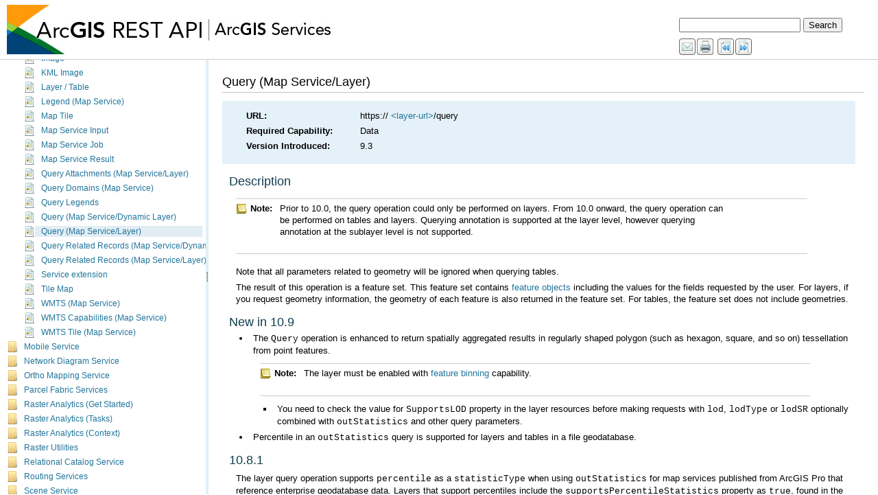

--- FILE ---
content_type: text/html
request_url: https://www.portlandmaps.com/arcgis/sdk/rest/02ss/02ss0000000r000000.htm
body_size: 32354
content:
<html lang="en" xml:lang="en"><head>
<META http-equiv="Content-Type" content="text/html">
<meta http-equiv="Content-Type" content="text/html; charset=utf-8"><META name="description" content="This operation returns a feature set that contains feature objects, including the values for the fields requested by the user."><meta name="content-language" content="en"><link href="rsrc/htmlhelp.css" rel="stylesheet" type="text/css"><title>ArcGIS REST API - ArcGIS Services - 
   Query (Map Service/Layer)</title>
                <script type="text/javascript" language="JavaScript">
                    var pathL  = self.location.pathname.split ("/");
                    var fname = pathL[pathL.length-1];
                    var i = fname.lastIndexOf (".htm");
                    if (i>=0) {
                    fname = fname.substring (0, i)
                    } else {
                    //??
                    }
                    if (self.location.hash) {
				    		      fname = fname + self.location.hash;
						        }
                    self.location.replace ("../index.html#/" + fname);
                </script>
                </head><!--Publication GUID: [GUID-289408B4-3EC8-4C16-9DB8-B1778E780E58]--><!--Topic GUID: [GUID-FDC2079A-C2B7-4908-A832-FF8D46311E5F]--><body><div id="content"><div class="header"><h1>
   Query (Map Service/Layer)</h1><div id="breadcrumb"></div></div>
    <div class="restmd" purpose="restmd"><ul purpose="restmd" class="restmd list-plain"><li><span class="restkey column-3 tablet-column-2 phone-column-1">URL:</span><span class="restval column-9 tablet-column-8 phone-column-4 text-break-words">https:// <a class="xref" rel="02ss/02ss00000089000000.htm" href="02ss/02ss00000089000000.htm">&lt;layer-url&gt;</a>/query<span class="restverb"></span><br></span></li><li><span class="restkey column-3 tablet-column-2 phone-column-1">Required Capability:</span><span class="restval column-9 tablet-column-8 phone-column-4 text-break-words">Data</span></li><li><span class="restkey column-3 tablet-column-2 phone-column-1">Version Introduced:</span><span class="restval column-9 tablet-column-8 phone-column-4 text-break-words">9.3</span></li></ul></div>
    <div class="section1" id="GUID-D3C94ED7-7344-4DE3-8184-B4AAE6B8A909" purpose="section1"><h2>Description</h2><div class="notes" id="GUID-BD094EAC-40F4-4765-A221-92E3F54597D8"><div class="note"><img class="note_img" src="rsrc/note.png" alt="Note" title="Note"><span>Note:</span></div><div class="tipbody">
        <p id="GUID-05470F14-7F05-487C-AE1F-9BB90E16B0CC">Prior to 10.0, the query operation could only be performed on layers. From 10.0 onward, the query operation can be performed on  tables and layers. Querying annotation is supported at the layer level, however querying annotation at the sublayer level is not supported.</p>  
      </div></div><p id="GUID-B8727EE8-72C2-4C39-A8BE-7542C4C37F43">Note that all parameters related to geometry will be ignored
when querying tables.</p><p id="GUID-1EED2A88-BD35-4EF9-95B3-59F7732B7121"><note type="note" id="GUID-6009F8FB-84D7-40B5-AEBB-1EC4679290A4"></note></p><p id="GUID-6321637B-4083-49CB-8F2B-88610E5F0737">The result of this operation is a feature set. This feature set
contains <a class="xref" rel="02ss/02ss0000008z000000.htm" href="02ss/02ss0000008z000000.htm">feature objects</a> including the values for the fields requested
by the user. For layers, if you request geometry information, the
geometry of each feature is also returned in the feature set. For
tables, the feature set does not include geometries.</p></div>
    <div class="section1" id="ESRI_SECTION1_F1377D13F4BA4DEC9C099F27AEB51E29" purpose="section1"><h2>New in 10.9</h2><ul purpose="ul" id="UL_30A7612B8ED7411FA82CEBAB486C4CC3"><li purpose="li" id="LI_3BB02EE8851C4E4AA3D282252B362651">The <span class="usertext">Query</span> operation is enhanced to return spatially aggregated results in regularly shaped polygon (such as hexagon, square, and so on) tessellation from point features.<div class="notes" id="GUID-971A030B-4D93-4C45-A33D-14046256FC3D"><div class="note"><img class="note_img" src="rsrc/note.png" alt="Note" title="Note"><span>Note:</span></div><div class="tipbody"><p id="GUID-EB4A0475-646A-49C8-A0A1-0329D79DA227"> The layer must be enabled with <a class="xref" target="_blank" rel="https://pro.arcgis.com/en/pro-app/3.1/help/mapping/layer-properties/aggregate-features-into-bins.htm" href="https://pro.arcgis.com/en/pro-app/3.1/help/mapping/layer-properties/aggregate-features-into-bins.htm">feature binning</a>  capability.</p>



</div></div><ul purpose="ul" id="UL_23139B73FDA44CB7BF6072054D9A5EEF"><li purpose="li" id="LI_843D1A7ADBCE4A3D82579D0BACBC0939">You need to check the value for  <span class="usertext">SupportsLOD</span> property in the layer resources before making requests with <span class="usertext">lod</span>, <span class="usertext">lodType</span> or <span class="usertext">lodSR</span> optionally combined with <span class="usertext">outStatistics</span> and other query parameters.</li></ul></li><li purpose="li" id="LI_DE79451A989C4E2A8563CFA57EBAFEAA">Percentile in an <span class="usertext">outStatistics</span> query is supported for layers and tables in a file geodatabase.</li></ul></div><div class="section1" id="ESRI_SECTION1_96485E947D074182874A2229B5B2B870" purpose="section1"><h2>10.8.1</h2><p id="GUID-55D02666-B964-4938-8B18-5A231E60C41A">The layer query operation supports <span class="usertext">percentile</span> as a <span class="usertext">statisticType</span> when using <span class="usertext">outStatistics</span> for map services published from <span purpose="ph" varid="arcgis_professional_xi">ArcGIS Pro</span> that reference enterprise geodatabase data. Layers that support percentiles include the <span class="usertext">supportsPercentileStatistics</span> property as <span class="usertext">true</span>, found in the <span class="usertext">advancedQueryCapabilities</span> layer object.</p></div><div class="section1" id="ESRI_SECTION1_C8A938E518454CEF8AE6378A46B70D5B" purpose="section1"><h2>New in 10.7.1</h2><ul purpose="ul" id="UL_CD7A706A75264631B701187F2F5F8A6A"><li purpose="li" id="LI_6CA0C3FA43274B058FEA7870EA25225F">Map Services now support the protocol buffer (<span class="usertext">pbf</span>) format. This format is supported on map services from ArcGIS Pro. The <span class="usertext">supportedQueryFormats</span> layer property will list <span class="usertext">pbf</span> if it is available on the layer.</li></ul></div><div class="section1" id="ESRI_SECTION1_87318944EC7F4507A0E0B7EDE1C7F051" purpose="section1"><h2>New in 10.7</h2><ul purpose="ul" id="UL_C2B13F5C9014452A8EDDBA31B49D5B3B"><li purpose="li" id="LI_FE137047658440128332B2F969D63841">Support for <span class="usertext">amf</span> output format was removed.</li></ul></div><div class="section1" id="ESRI_SECTION1_D854DF8F43484649A988B45D8C944573" purpose="section1"><h2>New in 10.6.1</h2><ul purpose="ul" id="UL_2663D98673B54251BCAB5FEB1AB5AD1C"><li purpose="li" id="LI_631FA7C7EE1B413380F06367729105ED">Supports the following new parameters.<ul purpose="ul" id="UL_A69B8EAD014D445C854DCE46BDE3D5C5"><li purpose="li" id="LI_EA92C317ACE948C08E697553EA0A64AD"><span class="usertext">historicMoment</span> to query from a given moment in an archive enabled layer.</li>  </ul></li><li purpose="li" id="LI_83833E16EB1D4996AA393AAD5BE2BC81">Supports returning 'number of unique values', instead of a list of unique value, off a field when values for both <span class="usertext">returnCountOnly</span> and <span class="usertext">returnDistinctValues</span> are true.</li><li purpose="li" id="LI_CFE1A78E01ED4EA4A8FD233B6109749A"> Map services now support  <span class="usertext">quantizationParameters</span>.</li></ul></div><div class="section1" id="ESRI_SECTION1_BE129DE2051F42BF98C3608661ED6E44" purpose="section1"><h2>New in 10.5</h2><ul purpose="ul" id="UL_7E5EFF1D84F247E998F7A4F26D1A930E"><li purpose="li" id="LI_7548D726CA4841AD8A5E7777FA51A4B3">Supports the following new parameters.<ul purpose="ul" id="UL_39EFFDCA184B4AD09C7EB59F830B7E19"><li purpose="li" id="LI_1D977F1CD6E54A2A8E47277D3D47F6CD"><span class="usertext">datumTransformations</span> to provide a desired datum transformation to be applied while features get projected.</li><li purpose="li" id="LI_DDC253A306684CE29472C47359DFB7B2"><span class="usertext">rangeValues</span> to set values to ranges.</li>  <li purpose="li" id="LI_C00280BF38E34A458C91411E35814FAA"><span class="usertext">parameterValues</span> to set value to parameterized filters.</li></ul></li><li purpose="li" id="LI_28BCE0B876034EE889830CD6832CA05C">Supports passing in SQL expressions in <span class="usertext">outStatistics</span>. Check <span class="usertext">supportsSqlExpression</span> on resources to find out whether the layer/table allows SQL expressions.</li></ul></div><div class="section1" id="ESRI_SECTION1_07CD6957564E46C5AA8EC6D5D9E66106" purpose="section1"><h2>New at 10.4</h2><p id="GUID-0BA1E8F2-7984-4C95-B5D8-FBBE4FA0187D">
        <ul purpose="ul" id="UL_03E16F2DD581460CAC980FC4845A35C9">
          <li purpose="li" id="LI_A9BCE92A2AFB45108EBA666A8BD00206">Supports GeoJSON as a response format.</li>
          <li purpose="li" id="LI_224AA291958F4EA484C1EB70E75CDA52">Supports passing in expressions in <span class="usertext">orderByFields</span> and <span class="usertext">groupByFieldsForStatistics</span>. When <span class="usertext">useStandardizedQueries</span> is <span class="usertext">true</span>, you can pass in expressions that conform to <span class="usertext">StandardizedQueries</span> specifications. Otherwise, any expressions that are supported by the underlying database can be passed in.</li>
          
          
          
        </ul>
      </p></div><div class="section1" id="ESRI_SECTION1_53FCA21EB9BF418CA2788FB5D3CF41EF" purpose="section1"><h2>New at 10.3.1</h2><ul purpose="ul" id="UL_8B75F2B029824C21A0B709B358469123"><li purpose="li" id="LI_26988339E24E4D5BA0279F9EC15C4E31"> The
 <span class="usertext">exceededTransferLimit</span> property is now included in the JSON response
when paging through a query result with the <span class="usertext">resultOffset</span> and
<span class="usertext">resultRecordCount</span> parameters. When <span class="usertext">exceededTransferLimit</span> is <span class="usertext">true</span>, it indicates there are more query results
and you can continue to page through the results.  When <span class="usertext">exceededTransferLimit</span> is <span class="usertext">false</span>, or  this property is absent in a query result, it indicates that you have reached the end of
the query results.</li></ul><div class="notes" id="GUID-A9F43838-8572-436D-9D18-EF64CAFFD128"><div class="note"><img class="note_img" src="rsrc/note.png" alt="Note" title="Note"><span>Note:</span></div><div class="tipbody"><p id="GUID-53EAAA73-0386-46E4-B03D-08C7A17A21F5"> When not using the <span class="usertext">resultOffset</span> and
<span class="usertext">resultRecordCount</span> parameters, the <span class="usertext">exceededTransferLimit</span> property may also be included in the query
results. In this case, the property will be true only if the
number of records exceeds the maximum number configured by the
server administrator.</p>



</div></div><div class="notes" id="GUID-3ADDCE38-C3BB-4937-B085-087DE10FC85C"><div class="note"><img class="note_img" src="rsrc/note.png" alt="Note" title="Note"><span>Note:</span></div><div class="tipbody"><p id="GUID-C09D1C72-3A60-4B8E-AFE9-083F32D54329">In some cases when using the <span class="usertext">resultOffset</span> and <span class="usertext">resultRecordCount</span> parameters, the <span class="usertext">exceededTransferLimit</span> property may be included in the query results even though the value specified in the <span class="usertext">resultRecordCount</span> has not been exceeded. This is due to internal spatial index filtering of the query results. For this reason you should always rely on the <span class="usertext">exceededTransferLimit</span> property to determine if you should page through results rather than relying on the number of results returned from each page. In some extreme cases zero results can be returned but the <span class="usertext">exceededTransferLimit</span> property will be returned. In these cases you should continue paging though your results until <span class="usertext">exceededTransferLimit</span> is no longer returned.</p></div></div></div>
    <div class="section1" id="ESRI_SECTION1_C215B5B43CC244A08CBD46F45D11877C" purpose="section1"><h2>New at 10.3</h2><p id="GUID-156F6476-C7DB-4F56-8811-A0747F8B5152">
        <ul purpose="ul" id="UL_8E7C3FB69E0943AE93DCB68EE9460278">
          <li purpose="li" id="LI_7F5932964D904DF4A97E055C28066F25">Supports pagination in a query layer. Use<span class="usertext">resultOffset</span> and  <span class="usertext">resultRecordCount</span> parameters to page through a query result.</li>
          <li purpose="li" id="LI_E5EC452B3B8049D7A502D9DBF3006083">Note that when you pass in one of these two parameters and <span class="usertext">orderByFields</span> is left empty, the map service uses the object-id field to sort the result. For a query layer with a pseudocolumn as the object-id field (for example, FID), you must provide <span class="usertext">orderByFields</span> or else the query will fail.</li>
          <li purpose="li" id="LI_3E56FBB092634FC99790828B7E81F568">
            <span class="usertext">query</span> now supports true curves in an input <span class="usertext">geometry</span> parameter.</li>
          <li purpose="li" id="LI_14A2467F30704EB58178C70394364B34">
            <span class="usertext">query</span> now returns true curves in output geometries when the <span class="usertext">returnTrueCurves</span> parameter is set to true.</li>
          <li purpose="li" id="LI_C27834D8FE4745CA80984DCA15A51377">Learn more about JSON Curve Objects in <a class="xref" rel="02ss/02ss0000008m000000.htm" href="02ss/02ss0000008m000000.htm">Geometry Objects</a>.</li>
        </ul>
      </p></div>
    <div class="section1" id="ESRI_SECTION1_6D446EB7E8664015A46F3D347F5298D4" purpose="section1"><h2>New at 10.2</h2><p id="GUID-EA880F61-111C-411C-9FF4-6BA1277939BA">
        <ul purpose="ul" id="UL_A59010F64CB44BA5B240A8882C8AD7F8">
          <li purpose="li" id="LI_6F6D400613904F74AA39B6EF69F126A6">The
            <span class="usertext">where</span> parameter value must conform to the standardized queries, if the <a class="xref" rel="02ss/02ss00000089000000.htm" href="02ss/02ss00000089000000.htm">layer/table</a> resource advertises <span class="usertext">useStandardizedQueries</span> is true. Learn more about <a class="xref" target="_blank" rel="https://enterprise.arcgis.com/en/server/11.1/administer/windows/about-standardized-queries.htm" href="https://enterprise.arcgis.com/en/server/11.1/administer/windows/about-standardized-queries.htm">standardized queries</a>.</li>
          <li purpose="li" id="LI_D473C5D5470545AC8B4218FACDB73E7F">
            <span class="usertext">outStatistics</span> now supports the <span class="usertext">gdbVersion</span> parameter.</li>
        </ul>
      </p></div>
    <div class="section1" id="ESRI_SECTION1_819C77852144469496E03DE4A3D4DDB1" purpose="section1"><h2>New at 10.1 SP1</h2><p id="GUID-4E0CEB3B-C2A9-49D2-828A-4D3326B49593">
        <ul purpose="ul" id="UL_4D0304F04E09413298C8616A3283CB17">
          <li purpose="li" id="LI_C2D2A5F4A84B46C7AB4AC372EFB0443D">Support for a new parameter named <span class="usertext">returnDistinctValues</span> that accepts a Boolean value was added. When true, the query result would contain distinct values based on the fields specified in the <span class="usertext">outFields</span> parameter.</li>
          <li purpose="li" id="LI_7F9B8AB294C04B83BFDD19EA4F341123">
            <span class="usertext">outStatistics</span> now supports the <span class="usertext">geometry</span> parameter.</li>
        </ul>
      </p></div>
    <div class="section1" id="ESRI_SECTION1_924B94A5F44E4BCFBF14723027D31D80" purpose="section1"><h2>New at 10.1</h2><p id="GUID-4052CF7E-4651-49B0-89AA-724B40F13B06">
        <ul purpose="ul" id="UL_72016A7207184570BA637FCCA58479F7">
          <li purpose="li" id="LI_96508D4491084D79B74CBDCC82FF4502">Support for <span class="usertext">orderByFields</span>, <span class="usertext">outStatistics</span>, and <span class="usertext">groupByFieldsForStatistics</span> was added for both layers and tables.</li>
          <li purpose="li" id="LI_D399DEB051AA4939B86FB90755001957">Support for <span class="usertext">returnZ</span> and <span class="usertext">returnM</span> was added for layers. Default value for <span class="usertext">returnZ</span> and <span class="usertext">returnM</span> is false.</li>
          <li purpose="li" id="LI_ED83F02BF4554388894505DA5FC54AC3">When output format <span class="usertext">f</span> is kmz, the result would always contain a z-value irrespective of the <span class="usertext">returnZ</span> property value. If the feature geometry does not support z, a default value of 0 would be returned for z.</li>
          <li purpose="li" id="LI_ECD78E31F8484D3781DC3FE895F0A391">Support for the <span class="usertext">gdbVersion</span> parameter was added. Use this parameter to specify the geodatabase version to query.</li>
          <li purpose="li" id="LI_9F5C69722E2E46558ACD0053FB9438AF">The
            <span class="usertext">geometryPrecision</span> parameter was introduced. This option can be used to specify the number of decimal places in the response geometries returned by the query operation.</li>
          <li purpose="li" id="LI_9108A700D8304D70B5F7D317BD597C8A">JSON response contains an optional property <span class="usertext">exceededTransferLimit</span>. This property will be true only if the number of records exceeds
the maximum number configured by the server administrator.
</li>
        </ul>
      </p></div>
    <div class="section1" id="ESRI_SECTION1_22D8838D0A6F4CD4AC4A04996C38A2DE" purpose="section1"><h2>New at 10.0 SP1</h2><p id="GUID-AF550238-2423-410A-A38F-7EC10669DDA3">
        <ul purpose="ul" id="UL_106932CB734C4BD888145993749881DC">
          <li purpose="li" id="LI_C27E4DB5069B4F0AA1E0F721357A98D4">At 10.0 SP1, support for returning the count (number of features/records) that would be returned by a query was added for both layers and tables.</li>
        </ul>
      </p></div>
    <div class="section1" id="ESRI_SECTION1_82E4156162D94876AD99F2BA800A7E72" purpose="section1"><h2>New at 10.0</h2><p id="GUID-CA47365C-B09D-4D57-B916-712004E2387D">
        <ul purpose="ul" id="UL_BC61764B4BBB4AA5A74DC760C66C15FB">
          <li purpose="li" id="LI_6FE0EB1871114047A7D1EF7D5FE86BF2">Support for querying layers and tables based on time was added at 10.0. For time-aware layers, users can use the time parameter to specify the time instant or the time extent to query.</li>
          <li purpose="li" id="LI_E84429B9EDA54532A211F2A3C3A05C2D">A new <span class="usertext">returnIdsOnly</span> parameter was introduced. If set to <span class="usertext">false</span> (default), the response will be a feature set. If <span class="usertext">true</span>, the response will be an array of object IDs.</li>
          <li purpose="li" id="LI_DFB76D7B4A1048AC81ADF1FCCECC7888">Note that while there is a limit on the number of features included in the feature set response, there is no limit on the number of object IDs returned in the ID array response. Clients can exploit this to get all the query conforming object IDs by specifying <span class="usertext">returnIdsOnly=true</span> and subsequently requesting feature sets for subsets of object IDs.</li>
          <li purpose="li" id="LI_9A894391B8154E0D83DD4C956362C92B">Support for query based on <span class="usertext">objectIds</span> was added.</li>
          <li purpose="li" id="LI_FE4FC9988886498F82D56BCD53A2E8F0">Support for <span class="usertext">f=amf</span> was added.</li>
          <li purpose="li" id="LI_10C2940CEA114947972760D54A8613D8">Support for <span class="usertext">generalizing</span> geometries returned by the query operation was added.</li>
          <li purpose="li" id="LI_4E66B5A91D754576A1E90FB128B43617">The
            <span class="usertext">query</span> operation returns an additional <span class="usertext">fields</span> array (JSON and AMF only) that contains array of field information for returned values. This array contains only fields specified in the <span class="usertext">outFields</span> parameter. See <a class="xref" rel="02ss/02ss00000089000000.htm" href="02ss/02ss00000089000000.htm">Layer/Table</a> for details on fields. <div class="notes" id="GUID-CC0AE94D-2A0C-4FB7-B688-C8B2CDF225EF"><div class="note"><img class="note_img" src="rsrc/note.png" alt="Note" title="Note"><span>Note:</span></div><div class="tipbody"><p id="GUID-5688A6DC-2356-4A76-9D0E-6F8AD40A42D1">The <span class="usertext">domains</span> member is not included in field information objects returned with the response.</p></div></div></li>
          <li purpose="li" id="LI_D9196F2A471B4E80A8578BF29C2220D9">The
            <span class="usertext">fieldAliases</span> member is deprecated.</li>
        </ul>
      </p><p id="GUID-6BB0E983-6E77-4111-8A46-770665CDFAD8">You can provide arguments to the query operation as query parameters defined in the parameters table below.</p></div>
    <div class="section1" id="GUID-BA3B02CD-BD10-4F19-BFB5-72A04D49D005" purpose="section1"><h2>
        Request parameters</h2><p id="GUID-BF585125-FCA5-425C-B1AA-670E870619D0">
        <div class="block_table" id="GUID-2C557A80-20F6-402D-A755-DD0A8F384418" purpose="block_table"><span class="table_title"></span><table class="table"><colgroup width="200pt"></colgroup><colgroup width="*"></colgroup><tr purpose="thead"><th class="th" outputclass="" purpose="th" rowspan="1" colspan="1">
                  <p id="GUID-DAC522ED-ECC1-4A6F-A1CE-12F8DC78D682">Parameter</p>
                </th><th class="th" outputclass="" purpose="th" rowspan="1" colspan="1">
                  <p id="GUID-065D4BA4-3A49-49BF-85C7-8509011F5D57">Details</p>
                </th></tr><tbody>
              
              <tr>
                <td outputclass="" purpose="entry" rowspan="1" colspan="1">
                  <span class="usertext">text</span>
                </td>
                <td outputclass="" purpose="entry" rowspan="1" colspan="1">
                  <p id="GUID-57C488E3-4F1D-4404-916F-3315CD923289">A literal search text. If the layer has a display field associated
with it, the server searches for this text in this field. This
parameter is shorthand for a WHERE clause of 
<span class="usertext">where &lt;displayField&gt; like '%&lt;text&gt;%'</span>. The text
is case sensitive. 
This parameter is ignored if the WHERE parameter is
specified.</p>
                  <div class="codeblock" purpose="codeblock"><div class="codeblockdesc" purpose="codeblockdesc"><p id="GUID-F8E78773-B326-41F0-8517-1E4992CC3282">Example</p></div><div class="highlight"><pre><code>text=Los
</code></pre></div>
</div>
                </td>
              </tr>
              <tr>
                <td outputclass="" purpose="entry" rowspan="1" colspan="1">
                  <span class="usertext">geometry</span>
                </td>
                <td outputclass="" purpose="entry" rowspan="1" colspan="1">
                  <p id="GUID-AAF223EF-BAC4-450E-A57D-0E0F591EB60F">The geometry to apply as the spatial filter. The structure of the
geometry is the same as the structure of the <a class="xref" rel="02ss/02ss0000008m000000.htm" href="02ss/02ss0000008m000000.htm">JSON geometry objects</a> returned by the ArcGIS REST API. In
addition to the JSON structures, for envelopes and points, you can
specify the geometry with a simpler comma-separated syntax.</p>
                  <div class="codeblock" purpose="codeblock"><div class="codeblockdesc" purpose="codeblockdesc"><p id="GUID-B9960725-EB51-460C-AC7B-B6FA78710B30">Syntax</p></div><div class="highlight"><pre><code>//Syntax for Envelope geometryType
geometry={xmin: -104, ymin: 35.6, xmax: -94.32, ymax: 41}

//Syntax for Envelope geometryType
geometry=-104,35.6,-94.32,41

//Syntax for Point geometryType
geometry=-104,35.6
</code></pre></div>
</div>
                  
                </td>
              </tr>
              <tr>
                <td outputclass="" purpose="entry" rowspan="1" colspan="1">
                  <span class="usertext">geometryType</span>
                </td>
                <td outputclass="" purpose="entry" rowspan="1" colspan="1">
                  <p id="GUID-D0083A20-4749-40ED-AADB-0D9F6E28EC58">The type of geometry specified by the geometry parameter. The geometry type can be an envelope, point, line, or polygon. The default geometry type is an envelope.</p>
                  <p id="GUID-617A05D9-BCA9-4B24-B652-071317AF5732">

Values: <span class="usertext">esriGeometryPoint</span> | <span class="usertext">esriGeometryMultipoint</span> | <span class="usertext">esriGeometryPolyline</span> | <span class="usertext">esriGeometryPolygon</span> | <span class="usertext">esriGeometryEnvelope</span> </p>
                </td>
              </tr>
              <tr>
                <td outputclass="" purpose="entry" rowspan="1" colspan="1">
                  <span class="usertext">inSR</span>
                </td>
                <td outputclass="" purpose="entry" rowspan="1" colspan="1">
                  <p id="GUID-2B999884-FE90-41FB-9341-02163B86E7E2">The spatial reference of the input <span class="usertext">geometry</span>. The spatial reference can be specified as either a well-known ID or
as a <a class="xref" rel="02ss/02ss0000008m000000.htm" href="02ss/02ss0000008m000000.htm">spatial reference JSON object</a>. 
If the <span class="usertext">inSR</span> is not specified, the
<span class="usertext">geometry</span> is assumed to be in the spatial reference of
the map.
</p>
                </td>
              </tr>
              <tr>
                <td outputclass="" purpose="entry" rowspan="1" colspan="1">
                  <span class="usertext">spatialRel</span>
                </td>
                <td outputclass="" purpose="entry" rowspan="1" colspan="1">
                  <p id="GUID-75CA2D6A-2BDD-4E6C-9DC9-262ACA3D8F07">The spatial relationship to be applied on the input <span class="usertext">geometry</span> while performing the query. The supported spatial relationships include intersects, contains, envelope intersects, within, and so on. The default spatial relationship is intersects <span class="usertext">(esriSpatialRelIntersects)</span>.

</p>
                  <p id="GUID-DCB7E060-97E3-47F7-BF7E-B0BD7D579B22">Values: <span class="usertext">esriSpatialRelIntersects</span> | <span class="usertext">esriSpatialRelContains</span> | <span class="usertext">esriSpatialRelCrosses</span> | <span class="usertext">esriSpatialRelEnvelopeIntersects</span> | <span class="usertext">esriSpatialRelIndexIntersects</span> | <span class="usertext">esriSpatialRelOverlaps</span> | <span class="usertext">esriSpatialRelTouches</span> | <span class="usertext">esriSpatialRelWithin</span> | <span class="usertext">esriSpatialRelRelation</span></p>
                </td>
              </tr>
              <tr>
                <td outputclass="" purpose="entry" rowspan="1" colspan="1">
                  <span class="usertext">relationParam</span>
                </td>
                <td outputclass="" purpose="entry" rowspan="1" colspan="1">
                  <p id="GUID-A3BAF09C-3869-4B03-848E-B0B3B789F1F7">The spatial relate function that can be applied while performing the query operation. An example for this spatial relate function is "FFFTTT***."

For more information on this spatial relate function, refer to the documentation for the <a target="_blank" class="xref" href="http://resources.esri.com/help/9.3/ArcGISDesktop/dotnet/40DE6491-9B2D-440D-848B-2609EFCD46B1.htm#spatialrelate" rel="http://resources.esri.com/help/9.3/ArcGISDesktop/dotnet/40DE6491-9B2D-440D-848B-2609EFCD46B1.htm#spatialrelate">spatial relate function</a>. </p>
                </td>
              </tr>
              <tr>
                <td outputclass="" purpose="entry" rowspan="1" colspan="1">
                  <span class="usertext">where</span>
                </td>
                <td outputclass="" purpose="entry" rowspan="1" colspan="1">
                  <p id="GUID-A1649897-3294-4ABB-8A6D-769855F4F9B0">  A WHERE clause for the query filter. Any legal SQL WHERE clause operating on the fields in the layer is allowed.</p>
                  <div class="codeblock" purpose="codeblock"><div class="codeblockdesc" purpose="codeblockdesc"><p id="GUID-2F6F136E-6C72-4422-9235-74AA00C4D392">Example</p></div><div class="highlight"><pre><code>where=POP2000 &gt; 350000

//When standardized queries are enabled
where = CHAR_LENGTH(cntry_name) &gt; 18
</code></pre></div>
</div>
                </td>
              </tr>
              <tr>
                <td outputclass="" purpose="entry" rowspan="1" colspan="1">
                  <span class="usertext">objectIds</span>
                </td>
                <td outputclass="" purpose="entry" rowspan="1" colspan="1">
                  <p id="GUID-7CEC625C-AF3F-459A-9825-447DCAAEC919">The object IDs of this layer or table to be queried.</p>
                  <div class="notes" id="GUID-96809C5E-58BA-4F9B-8FA8-B6399BA8B189"><div class="note"><img class="note_img" src="rsrc/note.png" alt="Note" title="Note"><span>Note:</span></div><div class="tipbody">
                    <p id="GUID-4C739886-BE0F-41E9-B0A5-F75D2A46A9D3"> There might be a drop in performance if the layer/table data source resides in an enterprise geodatabase and more than 1,000 <span class="usertext">objectIds</span> are specified.</p>
                  </div></div>
                  <div class="codeblock" purpose="codeblock"><div class="codeblockdesc" purpose="codeblockdesc"><p id="GUID-9BD981A7-463C-4DB5-BE1D-51DA57AC449D">Syntax</p></div><div class="highlight"><pre><code>objectIds=&lt;objectId1&gt;, &lt;objectId2&gt;
</code></pre></div>
</div><div class="codeblock" purpose="codeblock"><div class="codeblockdesc" purpose="codeblockdesc"></div><div class="highlight"><pre><code>objectIds=37, 462
</code></pre></div>
</div>
                </td>
              </tr>
              <tr>
                <td outputclass="" purpose="entry" rowspan="1" colspan="1">
                  <span class="usertext">time</span>
                </td>
                <td outputclass="" purpose="entry" rowspan="1" colspan="1">
                  <p id="GUID-B14324C5-6092-43DA-8698-F67908A9FCAE">The time instant or the time extent to query. A null value specified for start time or end time will represent infinity for start or end time, respectively.</p>
                  <div class="codeblock" purpose="codeblock"><div class="codeblockdesc" purpose="codeblockdesc"><p id="GUID-0E470F40-ECB7-463F-A10E-7F6E69F4A3D5">Syntax</p></div><div class="highlight"><pre><code>//Time instant
time=&lt;timeInstant&gt;

//Time extent
time=&lt;startTime&gt;, &lt;endTime&gt;
</code></pre></div>
</div><div class="codeblock" purpose="codeblock"><div class="codeblockdesc" purpose="codeblockdesc"><p id="GUID-744B6D03-235D-4F02-8DCB-61B6CC83461B">Syntax</p></div><div class="highlight"><pre><code>//Time instant for 1 Jan 2008 00:00:00 GMT
time=1199145600000

//Time extent for 1 Jan 2008 00:00:00 GMT to 1 Jan 2009 00:00:00 GMT
time=1199145600000, 1230768000000
</code></pre></div>
</div>
                </td>
              </tr>
              <tr><td outputclass="" purpose="entry" rowspan="1" colspan="1"><span class="usertext">distance</span></td><td outputclass="" purpose="entry" rowspan="1" colspan="1"><p id="GUID-2F6B02E8-4EFF-41DA-B23B-2618DE5F58B1">This parameter only applies if <span class="usertext">supportsQueryWithDistance</span> is <span class="usertext">true</span>.</p><p id="GUID-20E42423-54E6-4F63-8F24-C5CD1383ABC9">The buffer distance for the input geometries. The distance unit is specified by <span class="usertext">units</span>. For example, if the distance is 100, the query geometry is a point, <span class="usertext">units</span>  is set to <span class="usertext">esriSRUnit_Meter</span>, and all points within 100 meters of the point are returned. </p><p id="GUID-EEC13142-00BF-4F3C-8580-4603FE10E7A1">The geodesic buffer is created based on the datum of the output spatial reference if it exists. If there is no output spatial reference, the input geometry spatial reference is used. Otherwise, the native layer spatial reference is used to generate the geometry buffer used in the query.</p><div class="codeblock" purpose="codeblock"><div class="codeblockdesc" purpose="codeblockdesc"><p id="GUID-AFFC44DD-04EE-4646-8470-8014DA60C1A6">Syntax</p></div><div class="highlight"><pre><code>distance=&lt;distance&gt;
</code></pre></div>
</div><div class="codeblock" purpose="codeblock"><div class="codeblockdesc" purpose="codeblockdesc"><p id="GUID-5689DDE9-5B43-4408-9049-F157F1D1B3AB">Example</p></div><div class="highlight"><pre><code>distance=100
</code></pre></div>
</div></td></tr><tr><td outputclass="" purpose="entry" rowspan="1" colspan="1"><span class="usertext">units</span></td><td outputclass="" purpose="entry" rowspan="1" colspan="1"><p id="GUID-559745D8-3798-44A3-AD43-914E0572F6EE">This parameter only applies if <span class="usertext">supportsQueryWithDistance</span> is <span class="usertext">true</span>. The unit for calculating the buffer distance.</p><p id="GUID-998A5A5F-FED5-4D90-92D4-6BF9810C1541">Values: <span class="usertext">esriSRUnit_Meter</span> | <span class="usertext">esriSRUnit_StatuteMile</span>  | <span class="usertext">esriSRUnit_Foot</span> | <span class="usertext">esriSRUnit_Kilometer</span> | <span class="usertext">esriSRUnit_NauticalMile</span> | <span class="usertext">esriSRUnit_USNauticalMile</span></p></td></tr><tr>
                <td outputclass="" purpose="entry" rowspan="1" colspan="1">
                  <span class="usertext">outFields</span>
                </td>
                <td outputclass="" purpose="entry" rowspan="1" colspan="1">
                  <p id="GUID-B3756F5D-847E-4C7D-B42D-40A10ADC9417">The list of fields to be included in the returned result set. This
list is a comma-delimited list of field names. If you specify the
shape field in the list of return fields, it is ignored. To request
geometry, set <span class="usertext">returnGeometry</span> to
<span class="usertext">true</span>.
You can also specify the wildcard "<span class="usertext">*</span>" as the value of this
parameter. In this case, the query results include all the field
values.</p>
                  <div class="codeblock" purpose="codeblock"><div class="codeblockdesc" purpose="codeblockdesc"><p id="GUID-2D2F46E0-2043-4083-AB18-903CEA180ACC">Example</p></div><div class="highlight"><pre><code>outFields=AREANAME,ST,POP2000

//Wildcard usage
outFields=*
</code></pre></div>
</div>
                </td>
              </tr>
              <tr>
                <td outputclass="" purpose="entry" rowspan="1" colspan="1">
                  <span class="usertext">returnGeometry</span>
                </td>
                <td outputclass="" purpose="entry" rowspan="1" colspan="1">
                  <p id="GUID-0FCCAB27-9784-400B-A021-249D75493B3A">If <span class="usertext">true</span>, the result set includes the geometry associated with each result. The default is <span class="usertext">true</span>.</p>
                  <div class="notes" id="GUID-1FFC6C35-BB30-4A9E-A0DF-C044F4EF6AAF"><div class="note"><img class="note_img" src="rsrc/note.png" alt="Note" title="Note"><span>Note:</span></div><div class="tipbody">
                    <p id="GUID-5CDF5E99-5F25-4348-864B-EA0537D2BC63">This parameter cannot be used with <span class="usertext">returnDistinctValues</span>.</p>
                  </div></div><p id="GUID-28175439-A77A-45BE-AB63-C73A0DC36066">Values: <span class="usertext">true</span> | <span class="usertext">false</span></p>
                  
                </td>
              </tr>
              <tr>
                <td outputclass="" purpose="entry" rowspan="1" colspan="1">
                  <span class="usertext">maxAllowableOffset</span>
                </td>
                <td outputclass="" purpose="entry" rowspan="1" colspan="1">
                  <p id="GUID-9F6E1E58-C5A0-4486-8151-C0C20EC43979">This option was added at 10.0. This option can be used to specify the <span class="usertext">maxAllowableOffset</span> to be used for generalizing geometries returned by the <span class="usertext">query</span> operation. The <span class="usertext">maxAllowableOffset</span> is in the units of the <span class="usertext">outSR</span>. If <span class="usertext">outSR</span> is not specified, <span class="usertext">maxAllowableOffset</span> is assumed to be in the unit of the spatial reference of the map.</p>
                  <div class="codeblock" purpose="codeblock"><div class="codeblockdesc" purpose="codeblockdesc"><p id="GUID-CA9A69FB-62F1-423C-8140-D09E1BB64600">Example</p></div><div class="highlight"><pre><code>maxAllowableOffset=2
</code></pre></div>
</div>
                </td>
              </tr>
              <tr>
                <td outputclass="" purpose="entry" rowspan="1" colspan="1">
                  <span class="usertext">geometryPrecision</span>
                </td>
                <td outputclass="" purpose="entry" rowspan="1" colspan="1">
                  <p id="GUID-99B18C90-6685-4FCC-AF8C-5448842F7F46">This option was added at 10.1. This option can be used to specify the number of decimal places in the response geometries returned by the <span class="usertext">query</span> operation. This applies to x- and y-values only (not m- or z-values).</p>
                  <div class="codeblock" purpose="codeblock"><div class="codeblockdesc" purpose="codeblockdesc"><p id="GUID-002BF471-1D5F-4804-98F0-4EE2AD217C49">Example</p></div><div class="highlight"><pre><code>geometryPrecision=3
</code></pre></div>
</div></td>
              </tr>
              <tr>
                <td outputclass="" purpose="entry" rowspan="1" colspan="1">
                  <span class="usertext">outSR</span>
                </td>
                <td outputclass="" purpose="entry" rowspan="1" colspan="1">
                  <p id="GUID-A51FBB12-C5C4-4F5B-ACF7-49C41CF5827C">The spatial reference of the returned geometry. The spatial reference can be specified as either a well-known ID or
as a <a class="xref" rel="02ss/02ss0000008m000000.htm" href="02ss/02ss0000008m000000.htm">spatial reference JSON object</a>. If <span class="usertext">outSR</span> is not specified, the geometry is returned in the spatial reference of the map.</p>
                <p id="GUID-D8E9B3BD-135A-4606-843E-BA5FE114AC1C">When using <span class="usertext">outSR</span> with <span class="usertext">pbf</span>, the <span class="usertext">pbf</span> format will use coordinate quantization for layer queries. When an output spatial reference is not provided for a query operation, the Map Service derives coordinate quantization parameters from the layer's spatial reference. If the precision in the layer's spatial references is inadequate for the client application's use, it should pass in a spatial reference with suitable precision as the  output spatial reference. If the layer's source spatial reference has the desired precision and it is suitable for the client's use, the client can use the source layer's spatial reference as the output spatial reference.</p></td>
              </tr>
              <tr>
                <td outputclass="" purpose="entry" rowspan="1" colspan="1">
                  <span class="usertext">returnIdsOnly</span>
                </td>
                <td outputclass="" purpose="entry" rowspan="1" colspan="1">
                  <p id="GUID-8E73BEA1-BE18-4B10-8367-196E96EB0B6A">If <span class="usertext">true</span>, the response only includes an array of object IDs. Otherwise the response is a feature set. The default is <span class="usertext">false</span>. Note that while there is a limit on the number of features included in the feature set response, there is no limit on the number of object IDs returned in the ID array response. Clients can exploit this to get all the query conforming object IDs by specifying <span class="usertext">returnIdsOnly</span> is <span class="usertext">true</span> and subsequently requesting feature sets for subsets of object IDs.</p>
                  <p id="GUID-2335639D-B062-4517-8247-CEBB15DA2EC9">Values: <span class="usertext">true</span> | <span class="usertext">false</span></p>
                </td>
              </tr>
              <tr>
                <td outputclass="" purpose="entry" rowspan="1" colspan="1">
                  <span class="usertext">returnCountOnly</span>
                </td>
                <td outputclass="" purpose="entry" rowspan="1" colspan="1">
                  <p id="GUID-7E0D0935-4E50-4A30-BB8B-E84CBFF2222E">This option was added at 10.0 SP1. If <span class="usertext">true</span>, the response only includes the <span class="usertext">count</span> (number of features/records) that would be returned by a query. Otherwise the response is a feature set. The default is <span class="usertext">false</span>. This option supersedes the <span class="usertext">returnIdsOnly</span> parameter.</p>
                  <p id="GUID-ED8D9358-6434-4F43-9471-EC723D5B96DF">Values: <span class="usertext">true</span> | <span class="usertext">false</span></p>
                </td>
              </tr>
              <tr><td outputclass="" purpose="entry" rowspan="1" colspan="1"><span class="usertext">returnExtentOnly</span></td><td outputclass="" purpose="entry" rowspan="1" colspan="1"><p id="GUID-779DA6CA-CADF-46C8-B4CF-D96E2CE6B453">This option was added at 10.4. If <span class="usertext">true</span>, the response only includes the extent of the features that would be returned by the query. If <span class="usertext">returnCountOnly</span> is true, the response will return both the count and the extent. The default is <span class="usertext">false</span>. This parameter applies only if the <span class="usertext">supportsReturningQueryExtent</span> property of the layer is <span class="usertext">true</span>.  </p><p id="GUID-28991176-1614-4468-8011-750A11CBCDE6">Values: <span class="usertext">true</span> | <span class="usertext">false</span></p></td></tr><tr>
                <td outputclass="" purpose="entry" rowspan="1" colspan="1">
                  <span class="usertext">orderByFields</span>
                </td>
                <td outputclass="" purpose="entry" rowspan="1" colspan="1">
                  <p id="GUID-4A234464-82BE-46E1-BEFD-C1830F558060">This option was added at 10.1. This parameter specifies one or more field names or expressions that the features or records need to be ordered by. Use <span class="usertext">ASC</span> or <span class="usertext">DESC</span> for ascending or descending order, respectively. This parameter is supported on only those <a class="xref" rel="02ss/02ss00000089000000.htm" href="02ss/02ss00000089000000.htm">layers and tables</a> that have the  <span class="usertext">supportsAdvancedQueries</span> property set to <span class="usertext">true</span>. When used with <span class="usertext">outStatistics</span>, only field names specified in <span class="usertext">outStatisticFieldName</span> or <span class="usertext">groupByFieldsForStatistics</span> are allowed.                             <span class="usertext">orderByFields</span> defaults to <span class="usertext">ASC</span> (ascending order) if <span class="usertext">&lt;ORDER&gt;</span> is unspecified.</p>
                  <div class="notes" id="GUID-C967F3B9-4672-40E0-B182-0260664C118D"><div class="note"><img class="note_img" src="rsrc/note.png" alt="Note" title="Note"><span>Note:</span></div><div class="tipbody"><p id="GUID-8788C6BD-7443-4F4E-8D81-69C9EC61DC0F">At 10.4, expressions are allowed in addition to field name. When <span class="usertext">StandardizedQueries</span> is enabled, only expressions that conform to the specifications are allowed. When <span class="usertext">StandardizedQueries</span> is disabled, you can pass in any expression that the underlying database allows.</p></div></div>
                  <div class="codeblock" purpose="codeblock"><div class="codeblockdesc" purpose="codeblockdesc"><p id="GUID-9099D5ED-F8CC-49AC-BDDE-C764DA7C92FF">Syntax</p></div><div class="highlight"><pre><code>orderByFields=expression1 &lt;ORDER&gt;, expression2 &lt;ORDER&gt;, expression3
&lt;ORDER&gt;
</code></pre></div>
</div><div class="codeblock" purpose="codeblock"><div class="codeblockdesc" purpose="codeblockdesc"><p id="GUID-A5837C8C-2C8E-4CDC-BDAA-595DEB04AD60">Example</p></div><div class="highlight"><pre><code>orderByFields=STATE_NAME ASC, RACE DESC, GENDER

orderByFields=POPULATION / SHAPE_AREA
</code></pre></div>
</div>
                  </td>
              </tr>
              <tr>
                <td outputclass="" purpose="entry" rowspan="1" colspan="1">
                  <span class="usertext">outStatistics</span>
                </td>
                <td outputclass="" purpose="entry" rowspan="1" colspan="1">
                  <p id="GUID-838C286B-1166-4569-B675-25E415C8DC86">This option was added at 10.1. This parameter provides definitions for one or more field-based statistics to be calculated. This parameter is only supported on layers and tables that have the <span class="usertext">supportsStatistics</span> property set to <span class="usertext">true</span>. When using <span class="usertext">outStatistics</span>, the following parameters are supported:</p>
                  <ul purpose="ul" id="UL_FA8F2F7711FA4C74910123A1E516C96E"><li purpose="li" id="LI_8021386638834238AA36F01162DFE1FB"><span class="usertext">groupByFieldsForStatisticstext</span></li><li purpose="li" id="LI_7A6964EBB3284ADF96F0191BE8EF2396"><span class="usertext">orderByFields</span></li><li purpose="li" id="LI_7B73D63D392F468F9BB2EE88D007F51B"><span class="usertext">text</span></li><li purpose="li" id="LI_BFA413AB8B47426A8BE86763B0E6FF36"><span class="usertext">time</span></li><li purpose="li" id="LI_7313D4FA7D5E44959B7F6DF5ED4D809E"><span class="usertext">where</span></li><li purpose="li" id="LI_7A8C8C4248FC4DCF8695B6D47240E1F7"><span class="usertext">geometry</span> (Support added at 10.1 SP1)</li><li purpose="li" id="LI_C9AE63D6A3FF4294AEC870183F3373C0"><span class="usertext">gdbVersion</span> (Support added at 10.2)</li><li purpose="li" id="LI_5232AF6DCC3443CBADA6F536EEE027F5"><span class="usertext">percentile</span> (Support added at 10.8.1)</li><li purpose="li" id="LI_8876A728D1C340748D528483DC376687"><span class="usertext">statisticType</span> (Support added at 10.8.1)<div class="notes" id="GUID-BE9C67C5-E47A-4270-86BE-D9BECEB56B7C"><div class="note"><img class="note_img" src="rsrc/note.png" alt="Note" title="Note"><span>Note:</span></div><div class="tipbody"><p id="GUID-5EE54ED2-9EAE-4B76-9055-0BB79DFB0602">For more information on percentile statistic types, see the <a class="xref" rel="02ss/02ss0000000r000000.htm#ESRI_SECTION2_E72092182AD94B7EB090F67A25B26643" href="02ss/02ss0000000r000000.htm#ESRI_SECTION2_E72092182AD94B7EB090F67A25B26643">Percentile statistic type</a> section below.</p></div></div></li></ul><div class="notes" id="GUID-4533E3FC-E225-4223-9653-24736BAF4270"><div class="note"><img class="note_img" src="rsrc/note.png" alt="Note" title="Note"><span>Note:</span></div><div class="tipbody"><p id="GUID-C5815A4F-03DD-4DB3-8296-5516D7C69993">If <span class="usertext">outStatisticFieldName</span> is empty or missing, the map server will assign a field name to the returned statistic field. A valid field name can only contain alphanumeric characters and an underscore.</p></div></div>
                  <p id="GUID-214C919E-4C8D-4ABE-9717-B95AA9EC5CC6">Values: An array of statistic definitions. A statistic definition specifies the type of statistic, the field on which it is to be calculated, and the resulting output field name.</p>
                  
                  <div class="codeblock" purpose="codeblock"><div class="codeblockdesc" purpose="codeblockdesc"><p id="GUID-F41CA588-C0CC-4FD2-A30E-4FAECDA0BFFB">Syntax</p></div><div class="highlight"><pre><code>[
  {
    &quot;statisticType&quot;: &quot;&lt;count | sum | min | max | avg | stddev | var | percentile_cont | percentile_desc&gt;&quot;,
    &quot;onStatisticField&quot;: &quot;Field1&quot;,
    &quot;statisticParameters&quot;: {   //only needed for percentile statistic type
      &quot;value&quot;: value
    }, 
    &quot;outStatisticFieldName&quot;: &quot;Out_Field_Name1&quot;
  },
  {
    &quot;statisticType&quot;: &quot;&lt;count | sum | min | max | avg | stddev | var | percentile_cont | percentile_desc&gt;&quot;,
    &quot;onStatisticField&quot;: &quot;Field2&quot;,
    &quot;statisticParameters&quot;: {   //only needed for percentile statistic type
      &quot;value&quot;: value
    }, 
    &quot;outStatisticFieldName&quot;: &quot;Out_Field_Name2&quot;
  }  
]
</code></pre></div>
</div><div class="codeblock" purpose="codeblock"><div class="codeblockdesc" purpose="codeblockdesc"><p id="GUID-6465076E-EE4A-4D15-9D48-755604D0C698">Example</p></div><div class="highlight"><pre><code>[
  {
    &quot;statisticType&quot;: &quot;sum&quot;,
    &quot;onStatisticField&quot;: &quot;GENDER&quot;,
    &quot;outStatisticFieldName&quot;: &quot;PopulationByGender&quot;
  },
  {
    &quot;statisticType&quot;: &quot;avg&quot;,
    &quot;onStatisticField&quot;: &quot;INCOME&quot;,
    &quot;outStatisticFieldName&quot;: &quot;AverageIncome&quot;
  }
]
</code></pre></div>
</div>
                </td>
              </tr>
              <tr>
                <td outputclass="" purpose="entry" rowspan="1" colspan="1">
                  <span class="usertext">groupByFieldsForStatistics</span>
                </td>
                <td outputclass="" purpose="entry" rowspan="1" colspan="1">
                  <p id="GUID-42D3B2BA-893F-4149-9D6A-FFE2297BE2BF">Added at 10.1. This parameter specifies one or more field names using the values that need to be grouped for calculating the statistics. At 10.4, expressions are allowed in addition to field name. When <span class="usertext">StandardizedQueries</span> is enabled, only expressions that conform to the specifications are allowed. When <span class="usertext">StandardizedQueries</span> is disabled, you can pass in any expression that the underlying database allows.</p>
                  <p id="GUID-811FAEC7-E75D-46D7-88AC-47A4FD9B9330">
                    <div class="notes" id="GUID-9FD5A708-2AF9-4189-8A92-2D3F363BC648"><div class="note"><img class="note_img" src="rsrc/note.png" alt="Note" title="Note"><span>Note:</span></div><div class="tipbody">
                      <p id="GUID-16A22F9A-865D-4313-A4B2-2B4D3C386E99">This parameter is only valid when the <span class="usertext">outStatistics</span> parameter is used.</p>
                    </div></div>
                  </p>
                  <div class="codeblock" purpose="codeblock"><div class="codeblockdesc" purpose="codeblockdesc"><p id="GUID-145B1AEA-496D-4B56-9726-881AEF5AA57E">Syntax</p></div><div class="highlight"><pre><code>groupByFieldsForStatistics=expression1, expression2
</code></pre></div>
</div><div class="codeblock" purpose="codeblock"><div class="codeblockdesc" purpose="codeblockdesc"><p id="GUID-1B82C253-215C-40D9-BF83-89B03B4AE60D">Example</p></div><div class="highlight"><pre><code>groupByFieldsForStatistics=STATE_NAME, GENDER

//Group by month when StandardizedQueries is enabled
groupByFieldsForStatistics=extract(month from incident_date)
</code></pre></div>
</div></td>
              </tr>
              <tr>
                <td outputclass="" purpose="entry" rowspan="1" colspan="1">
                  <span class="usertext">returnZ</span>
                </td>
                <td outputclass="" purpose="entry" rowspan="1" colspan="1">
                  <p id="GUID-2FCBA115-1372-41F3-89B8-0B304C00A88C">Added at 10.1. If <span class="usertext">true</span>, the z-values will be included in the results if the features have z-values. Otherwise z-values are not returned. The default is <span class="usertext">false</span>.</p>
                  <p id="GUID-0E751EEE-355C-4875-8264-6C8715F5D7D6">
                    <div class="notes" id="GUID-4AF66C75-D6B7-4EDC-81FA-7E5E67E65861"><div class="note"><img class="note_img" src="rsrc/note.png" alt="Note" title="Note"><span>Note:</span></div><div class="tipbody">
                      <p id="GUID-ADC2C751-37C6-492B-9CC7-A672761EA70D">This parameter only applies if <span class="usertext">returnGeometry</span> is <span class="usertext">true</span>.</p>
                    </div></div>
                  </p>
                </td>
              </tr>
              <tr>
                <td outputclass="" purpose="entry" rowspan="1" colspan="1">
                  <span class="usertext">returnM</span>
                </td>
                <td outputclass="" purpose="entry" rowspan="1" colspan="1">
                  <p id="GUID-5821AB11-C7B8-4992-9E24-62E583BBD171">Added at 10.1. If <span class="usertext">true</span>, m-values will be included in the results if the features have m-values. Otherwise, m-values are not returned. The default is <span class="usertext">false</span>.</p>
                  <p id="GUID-64558054-AA4B-4EF3-83EA-1C89C5B95663">
                    <div class="notes" id="GUID-B80C660A-C5F4-4B2A-92E1-806D53314734"><div class="note"><img class="note_img" src="rsrc/note.png" alt="Note" title="Note"><span>Note:</span></div><div class="tipbody">
                      <p id="GUID-5708F638-A67D-4652-B195-3419030F86AC">This parameter only applies if <span class="usertext">returnGeometry</span> is <span class="usertext">true</span>.</p>
                    </div></div>
                  </p>
                </td>
              </tr>
              <tr>
                <td outputclass="" purpose="entry" rowspan="1" colspan="1">
                  <span class="usertext">gdbVersion</span>
                </td>
                <td outputclass="" purpose="entry" rowspan="1" colspan="1">
                  <p id="GUID-6D7439CE-D8E9-494C-9E8E-8DF136928930">Added at 10.1. GeoDatabase version to query. This parameter applies only if the <span class="usertext">hasVersionedData</span> property of the service and the <span class="usertext">isDataVersioned</span> property of the layers queried are <span class="usertext">true</span>. If this is not specified, the query will apply to the published map's version.</p>
                  <div class="codeblock" purpose="codeblock"><div class="codeblockdesc" purpose="codeblockdesc"><p id="GUID-C592BCFD-2AD2-412A-812E-D8044F0719BB">Syntax</p></div><div class="highlight"><pre><code>gdbVersion=&lt;geodatabase version&gt;
</code></pre></div>
</div><div class="codeblock" purpose="codeblock"><div class="codeblockdesc" purpose="codeblockdesc"><p id="GUID-7C7070DB-3BD1-448B-A301-EED673FFED1C">Example</p></div><div class="highlight"><pre><code>gdbVersion=sde.USER1
</code></pre></div>
</div></td>
              </tr>
              <tr>
                <td outputclass="" purpose="entry" rowspan="1" colspan="1">
                  <span class="usertext">returnDistinctValues</span>
                </td>
                <td outputclass="" purpose="entry" rowspan="1" colspan="1">
                  <p id="GUID-E33CEAF7-7E3F-4685-9D15-2A9818928975">Added at 10.1 SP1. If <span class="usertext">true</span>, returns distinct values based on the fields specified in <span class="usertext">outFields</span>. This parameter applies only if the <span class="usertext">supportsAdvancedQueries</span> property of the layer is <span class="usertext">true</span>.</p>
                  <div class="notes" id="GUID-25403EF4-83A2-4194-97FE-3E96759F635F"><div class="note"><img class="note_img" src="rsrc/note.png" alt="Note" title="Note"><span>Note:</span></div><div class="tipbody">
                    <p id="GUID-4E5FF1D6-1480-4A0E-8745-B7291882BCE8">This parameter cannot be used when <span class="usertext">returnGeometry</span> is true.</p>
                  </div></div><div class="codeblock" purpose="codeblock"><div class="codeblockdesc" purpose="codeblockdesc"><p id="GUID-081F5D23-FB39-4644-9425-AFC41BF43697">Syntax</p></div><div class="highlight"><pre><code>returnDistinctValues=&lt;true | false&gt;
</code></pre></div>
</div><div class="codeblock" purpose="codeblock"><div class="codeblockdesc" purpose="codeblockdesc"><p id="GUID-B1E0F11F-D5F8-45E6-882F-3F32E4DFC693">Example</p></div><div class="highlight"><pre><code>returnDistinctValues=true
</code></pre></div>
</div></td>
              </tr>
              <tr>
                <td outputclass="" purpose="entry" rowspan="1" colspan="1">
                  <span class="usertext">returnTrueCurves</span>
                </td>
                <td outputclass="" purpose="entry" rowspan="1" colspan="1">
                  <p id="GUID-167215D1-D7B0-4AAF-9472-860203743B30">Added at 10.3. If <span class="usertext">true</span>, returns true curves in output geometries; otherwise, curves are converted to densified polylines or polygons.</p>
                  <p id="GUID-D8C6C213-CDC3-44C4-953E-E913F66014DB">Values: <span class="usertext">true</span> | <span class="usertext">false</span></p></td>
              </tr>
              <tr>
                <td outputclass="" purpose="entry" rowspan="1" colspan="1">
                  <span class="usertext">resultOffset</span>
                </td>
                <td outputclass="" purpose="entry" rowspan="1" colspan="1">
                  <p id="GUID-11FE6BE4-0BC2-4E40-B5C3-884D0BD4F5A1">Added at 10.3. This option can be used for fetching query results by skipping the specified number of records and  starts from the next record (for example, <span class="usertext">resultOffset</span> + 1th). The Default is 0. This parameter only applies if <span class="usertext">supportsPagination</span> is <span class="usertext">true</span>. You can use this option to fetch records that are beyond <span class="usertext">maxRecordCount</span>. For example, if  <span class="usertext">maxRecordCount</span> is 1,000, you can get the next 100 records by setting <span class="usertext">resultOffset=1000</span> and <span class="usertext">resultRecordCount = 100</span>; query results can return the results in the range of 1,001 to 1,100.</p>
                </td>
              </tr>
              <tr>
                <td outputclass="" purpose="entry" rowspan="1" colspan="1">
                  <span class="usertext">resultRecordCount</span><span class="usertext">sqlFormat</span>
                </td>
                <td outputclass="" purpose="entry" rowspan="1" colspan="1">
                  <p id="GUID-DFF76D3D-C411-446D-9D8F-4BE926919998">Added at 10.3. This option can be used for fetching query results up to the <span class="usertext">resultRecordCount</span> specified. When <span class="usertext">resultOffset</span> is specified but this parameter is not, the map service  defaults it to <span class="usertext">maxRecordCount</span>. The maximum value for this parameter is  the value of the layer's <span class="usertext">maxRecordCount</span> property. This parameter only applies if <span class="usertext">supportsPagination</span> is <span class="usertext">true</span>.</p>
                  <div class="codeblock" purpose="codeblock"><div class="codeblockdesc" purpose="codeblockdesc"><p id="GUID-4D47F69C-BA9D-4972-A9F3-EF3B59342036">Example</p></div><div class="highlight"><pre><code>//fetches up to 10 records
resultRecordCount=10
</code></pre></div>
</div></td>
              </tr><tr><td outputclass="" purpose="entry" rowspan="1" colspan="1"><span class="usertext">sqlFormat</span></td><td outputclass="" purpose="entry" rowspan="1" colspan="1"><p id="GUID-99A11D34-20BE-40A3-915E-E5CD448C376E"> The <span class="usertext">sqlFormat</span> parameter   can be either standard SQL-92 <span class="usertext">standard</span> or it can use the native SQL of the underlying data store <span class="usertext">native</span>. The default is <span class="usertext">none</span>, which means the <span class="usertext">sqlFormat</span> depends on the <span class="usertext">useStandardizedQuery</span> parameter. The native format is supported when <span class="usertext">useStandardizedQuery</span> is <span class="usertext">false</span>. For more information on formatting, see the SQL format section below.</p><div class="notes" id="GUID-842E3B10-D3DC-4EC6-8265-E1C7B6DB28AA"><div class="note"><img class="note_img" src="rsrc/note.png" alt="Note" title="Note"><span>Note:</span></div><div class="tipbody"><p id="GUID-0154D2A6-0528-40AA-908E-C318F42DE827">You must check for the <span class="usertext">supportsSqlFormat</span> layer property before using this parameter.</p></div></div><p id="GUID-DBA3732A-9BAD-4FC4-A0BF-4B4195334641">
Values:  <span class="usertext">none</span> | <span class="usertext">standard</span> | <span class="usertext">native</span></p></td></tr><tr><td outputclass="" purpose="entry" rowspan="1" colspan="1"><span class="usertext">datumTransformation</span></td><td outputclass="" purpose="entry" rowspan="1" colspan="1"><p id="GUID-22F31B0A-4EDA-413B-940D-103CCC86DC0D">This option was added at 10.5. Use this parameter to apply a datum transformation while projecting geometries in the results when <span class="usertext">outSR</span> is different than the layer's spatial reference.</p><div class="notes" id="GUID-7AF448BC-B13E-4FF3-A937-77C18C2C67A7"><div class="note"><img class="note_img" src="rsrc/note.png" alt="Note" title="Note"><span>Note:</span></div><div class="tipbody">While specifying transformation, consider which datum transformation is the most applicable to project the layer (not the map service) to the <span class="usertext">outSR</span>. The <span class="usertext">sourceSpatialReference</span> property in the layer resource reports which spatial reference features are stored in the source dataset.</div></div><p id="GUID-EACFD66B-0FC2-4C98-B274-AAA6E4038C26"> For a list of valid datum transformation ID values and well-known text strings, see <a class="xref" rel="02ss/02ss00000026000000.htm" href="02ss/02ss00000026000000.htm">Using spatial references</a>. For more information on datum transformations, see the <span class="usertext">transformation</span> parameter in the <a class="xref" rel="02ss/02ss0000001p000000.htm" href="02ss/02ss0000001p000000.htm">Project</a> operation.</p><div class="codeblock" purpose="codeblock"><div class="codeblockdesc" purpose="codeblockdesc"><p id="GUID-A2CAB7D8-F709-40C8-B58C-CFB312B5D05F">Syntax</p></div><div class="highlight"><pre><code>//Syntax to apply a transformation
datumTransformation=wkid1

//Syntax to apply a composite transformation
datumTransformation={&lt;dt1&gt;}
</code></pre></div>
</div><div class="codeblock" purpose="codeblock"><div class="codeblockdesc" purpose="codeblockdesc"><p id="GUID-9B7AC9B2-11DD-4F19-847C-9CF74E9BD4A3">Examples</p></div><div class="highlight"><pre><code>//Apply a transformation
datumTransformation=1623

//Apply a composite transformation
datumTransformation={&quot;geoTransforms&quot;:[{&quot;wkid&quot;:108889,&quot;transformForward&quot;:true},{&quot;wkid&quot;:1622,&quot;transformForward&quot;:false}]}
</code></pre></div>
</div></td></tr><tr><td outputclass="" purpose="entry" rowspan="1" colspan="1"><span class="usertext">rangeValues</span></td><td outputclass="" purpose="entry" rowspan="1" colspan="1"><p id="GUID-731BC223-7359-403A-924F-308CCEABDEBA">This option was added at 10.5. It allows you to filter features from the  layer that are within the specified range instant or extent.</p><div class="notes" id="GUID-74178903-7A35-4707-82C3-6B2682126C40"><div class="note"><img class="note_img" src="rsrc/note.png" alt="Note" title="Note"><span>Note:</span></div><div class="tipbody">Check <span class="usertext">rangeInfos</span> at the layer resources for the available ranges.</div></div><div class="codeblock" purpose="codeblock"><div class="codeblockdesc" purpose="codeblockdesc"><p id="GUID-B3EF8D87-FFD9-4FD6-8EFD-0D99DFB88AEF">Syntax</p></div><div class="highlight"><pre><code>[
  {
    &quot;name&quot;: &quot;&lt;rangeName1&gt;&quot;,  //range id
    &quot;value&quot;: &lt;value&gt; | [ &lt;value1&gt;, &lt;value2&gt; ]  //single value or a value-range
        // null is allowed in value-range case -- that means infinity
       // e.g. [null, 1500] means all features with values &lt;= 1500
      // [1000, null] means all features with values &gt;= 1000
    },
    {
      &quot;name&quot;: &quot;&lt;rangeName2&gt;&quot;,
      &quot;value&quot;: &lt;value&gt; |  [ &lt;value3&gt;, &lt;value4&gt; ]
    }
  }
]
</code></pre></div>
</div><div class="codeblock" purpose="codeblock"><div class="codeblockdesc" purpose="codeblockdesc"><p id="GUID-4D5AD7E5-8685-49AE-B371-B0BF150EFF80">Example</p></div><div class="highlight"><pre><code>[
  {
    &quot;name&quot;: &quot;salinity&quot;,
    &quot;value&quot;: 5  //a range instant (or single) value passed
  },
  {
    &quot;name&quot;: &quot;elevation&quot;,
    &quot;value&quot;: [1000, 1500] //a range extent is passed
  }
]
</code></pre></div>
</div></td></tr><tr><td outputclass="" purpose="entry" rowspan="1" colspan="1"><span class="usertext">quantizationParameters</span></td><td outputclass="" purpose="entry" rowspan="1" colspan="1"><p id="GUID-875F504E-4782-423F-A2F8-6B498798C161">This option was added at 10.6.1. This is used to project the geometry onto a virtual grid, likely representing pixels on the screen. For JSON property descriptions and examples, see the <a class="xref" rel="02ss/02ss0000000r000000.htm#ESRI_SECTION2_E0B10239C4624F71B7B9EEB86CE282C2" href="02ss/02ss0000000r000000.htm#ESRI_SECTION2_E0B10239C4624F71B7B9EEB86CE282C2">Quantization parameters JSON properties</a> section below.</p><div class="notes" id="GUID-5AE7CC1C-B7EB-4CDC-96C3-2DC58387BDD5"><div class="note"><img class="note_img" src="rsrc/note.png" alt="Note" title="Note"><span>Note:</span></div><div class="tipbody">This parameter only applies if <span class="usertext">supportsCoordinatesQuantization</span> is <span class="usertext">true</span>. </div></div></td></tr><tr><td outputclass="" purpose="entry" rowspan="1" colspan="1"><span class="usertext">parameterValues

</span></td><td outputclass="" purpose="entry" rowspan="1" colspan="1"><p id="GUID-403AC0F3-4B48-45BD-B473-E52E790FD296">This option was added at 10.5. It allows you to filter the features layers by specifying values to an array of preauthored parameterized filters for those layers. When a value  is not specified for any parameter in a request, the default value, which is assigned during authoring time, is used instead.</p><p id="GUID-4C913BEA-0F00-4A4E-99BA-D11EAFA38E8E">When a <span class="usertext">parameterInfo</span> allows multiple values, you must pass them in an array.</p><div class="notes" id="GUID-8EEBC85F-D35B-47CF-BF6C-02A5C3E078D7"><div class="note"><img class="note_img" src="rsrc/note.png" alt="Note" title="Note"><span>Note:</span></div><div class="tipbody"><p id="GUID-90343F5B-99F8-437C-81E4-7760C31D2508">Check <span class="usertext">parameterInfos</span> at the layer resources for the available parameterized filters, their default values, and expected data type.</p></div></div><div class="codeblock" purpose="codeblock"><div class="codeblockdesc" purpose="codeblockdesc"><p id="GUID-BB3745DD-669B-48B3-B43C-EE9931E6EB8B">Syntax</p></div><div class="highlight"><pre><code>{
  &quot;&lt;parameterName1&gt;&quot;: &lt;value&gt;, //when the multipleValues=false in the parameterInfo
  &quot;&lt;parameterName2&gt;&quot;: [&lt;value1&gt; | &lt;value2&gt;]  //when the multipleValues=true in the parameterInfo
}
</code></pre></div>
</div><div class="codeblock" purpose="codeblock"><div class="codeblockdesc" purpose="codeblockdesc"><p id="GUID-715570B3-1FDC-4A33-B8AF-D52941EBBB53">Example</p></div><div class="highlight"><pre><code>{
  &quot;floor&quot;: 10,
  &quot;incidentDate&quot;: 1475877014000 //date time value needs to be passed in as epoch value
}
</code></pre></div>
</div></td></tr><tr><td outputclass="" purpose="entry" rowspan="1" colspan="1"><span class="usertext">historicMoment</span></td><td outputclass="" purpose="entry" rowspan="1" colspan="1"><p id="GUID-FCE746BE-112B-4AE9-AEB4-7D98FC95D209">This option was added at 10.6.1. This specifies the historic moment to query. This parameter applies only if the layer is archiving enabled and the <span class="usertext">supportsQueryWithHistoricMoment</span> property  is set to <span class="usertext">true</span>. This property is provided in  the layer resource.</p><p id="GUID-5EF29C48-9F83-4D3A-959B-ABE325EC25C2">If <span class="usertext">historicMoment</span> is not specified, the query will apply to the current features.</p><div class="codeblock" purpose="codeblock"><div class="codeblockdesc" purpose="codeblockdesc"><p id="GUID-32651C2C-9167-4CCB-8799-38285E0E61C3">Syntax</p></div><div class="highlight"><pre><code>historicMoment=&lt;Epoch time in milliseconds&gt;
</code></pre></div>
</div><div class="codeblock" purpose="codeblock"><div class="codeblockdesc" purpose="codeblockdesc"><p id="GUID-925E54CF-3B02-4950-9A72-F134BDC2C0EC">Example</p></div><div class="highlight"><pre><code>historicMoment=1199145600000
</code></pre></div>
</div></td></tr><tr><td outputclass="" purpose="entry" rowspan="1" colspan="1"><span class="usertext">lodType</span><p id="GUID-0C19472A-FDC1-4924-9CAE-4F3C3CE3587D">(Binning LOD Type
)</p></td><td outputclass="" purpose="entry" rowspan="1" colspan="1"><p id="GUID-B385BAA7-E996-4FAF-B303-05942A562599">Added at 10.9. This specifies the <span class="usertext">lodType</span>. Check layer resources to find the <span class="usertext">lodType</span> supported by a layer.</p><p id="GUID-AEBAB1CE-A6D3-4F76-84BE-70ECC6B674DF">Values: <span class="usertext">esriGeometryPoint | esriGeometryMultipoint | esriGeometryPolyline | esriGeometryPolygon | esriGeometryEnvelope</span></p></td></tr><tr><td outputclass="" purpose="entry" rowspan="1" colspan="1"><span class="usertext">lod</span><p id="GUID-95CFD7D8-426B-4AF8-A42D-9C1DBF2542C2">(Binning LOD Level)</p></td><td outputclass="" purpose="entry" rowspan="1" colspan="1"><p id="GUID-596CC7EB-8F73-4DEE-A4C7-747F4E9CD52F">Added at 10.9. This specifies the  lod level. Check layer resources for available levels.</p></td></tr><tr><td outputclass="" purpose="entry" rowspan="1" colspan="1"><span class="usertext">lodSR</span><p id="GUID-489B94D9-ED75-4C20-911D-DBB9E95C946E">(Binning LOD Spatial Reference)</p></td><td outputclass="" purpose="entry" rowspan="1" colspan="1"><p id="GUID-60FB9D47-7E61-4691-86D7-4A70E1948CFF">Added at 10.9. This specifies the lod level. Check layer resources for available LOD spatial reference.</p></td></tr><tr>
                <td outputclass="" purpose="entry" rowspan="1" colspan="1">
                  <span class="usertext">f</span>
                </td>
                <td outputclass="" purpose="entry" rowspan="1" colspan="1">
                  <p id="GUID-6707A1A1-85B4-4A47-B689-9A4CDC736A83">The response format. The default response format is <span class="usertext">html</span>. Protocol buffer (<span class="usertext">pbf</span>) format is only supported when the <span class="usertext">supportedQueryFormat</span> property on the layer includes <span class="usertext">pbf</span>.</p>
                  <p id="GUID-498468BB-BD0B-4191-9582-B9647F8A5435">
                    <div class="notes" id="GUID-9A04A5D5-4A1C-499D-BA52-9CD053A99E4E"><div class="note"><img class="note_img" src="rsrc/note.png" alt="Note" title="Note"><span>Note:</span></div><div class="tipbody"><span class="usertext">kmz</span> will always return z-values.</div></div>
                  </p>
                  <p id="GUID-5368EDF7-F062-40C7-B24E-2A69155EAF02">Values:  <span class="usertext">html</span> | <span class="usertext">json</span> | <span class="usertext">geojson</span> | <span class="usertext">kmz</span> | <span class="usertext">pbf</span> (default, when <span class="usertext">returnIdsOnly=false</span> and <span class="usertext">returnCountOnly=false</span>) </p>
                  <p id="GUID-A40ABE26-05B8-4C80-B894-BF0866EAA8F4">Values: <span class="usertext">html</span> | <span class="usertext">json</span> (when <span class="usertext">outStatistics</span> is specified)</p>
                  <p id="GUID-FF69E161-7523-4296-A46D-4F17FF3CAD3A">Values: <span class="usertext">html</span> | <span class="usertext">json</span> | <span class="usertext">geojson</span> | <span class="usertext">pbf</span>  (when either <span class="usertext">returnIdsOnly=true</span> or <span class="usertext">returnCountOnly=true</span> is specified)</p>
                <div class="notes" id="GUID-44A231DE-61AD-4225-9D42-7A79800E8C55"><div class="note"><img class="note_img" src="rsrc/note.png" alt="Note" title="Note"><span>Note:</span></div><div class="tipbody"><p id="GUID-E1AD5840-0028-4E21-9F51-55745F6ED702">The output format <span class="usertext">f=geojson</span> is not supported if <span class="usertext">returnM</span> is <span class="usertext">true</span>.</p></div></div></td>
              </tr>
            </tbody><caption class="table_desc"></caption></table></div>
      </p><div class="section2" id="ESRI_SECTION2_E0B10239C4624F71B7B9EEB86CE282C2" purpose="section2"><h3>Quantization parameters JSON properties</h3><p id="GUID-03525D61-15B1-46ED-931A-6596E403BBA3">The following table outlines the JSON properties for the <span class="usertext">quantizationParameters</span> parameter:</p><p id="GUID-96DD08EA-A95E-4C88-B9B6-A7737328A571"><div class="block_table" id="TABLE_45D42F73D5E0438AAD3AC03EA928AE62" purpose="block_table"><span class="table_title"></span><table class="table"><colgroup width="250pt"></colgroup><colgroup width="*"></colgroup><tr purpose="thead"><th class="th" outputclass="" purpose="th" rowspan="1" colspan="1"><p id="GUID-91D127EE-ADAD-4D5A-9E76-E6B31D3E52CB">Property</p></th><th class="th" outputclass="" purpose="th" rowspan="1" colspan="1"><p id="GUID-F9498422-1678-4EDF-92AF-094699DDAD97">Details</p></th></tr><tbody><tr><td outputclass="" purpose="entry" rowspan="1" colspan="1"><span class="usertext">extent</span></td><td outputclass="" purpose="entry" rowspan="1" colspan="1"> <p id="GUID-8648A3EE-37B5-4E4B-8793-1F459D7FF92F">An extent defining the quantization grid bounds. Its <a class="xref" rel="02ss/02ss0000008m000000.htm" href="02ss/02ss0000008m000000.htm">SpatialReference</a> matches the input geometry spatial reference if one is specified for the query. Otherwise, the extent will be in the layer's spatial reference.</p></td></tr><tr><td outputclass="" purpose="entry" rowspan="1" colspan="1"><span class="usertext">mode</span></td><td outputclass="" purpose="entry" rowspan="1" colspan="1"><p id="GUID-D2B7B88C-9AA0-40F2-A290-CA6D6C5184D5">Geometry coordinates are optimized for viewing and displaying of data.</p><p id="GUID-36B6BDA5-F43E-49AB-BE61-D80BE7FD5288">Value: <span class="usertext">view</span></p></td></tr><tr><td outputclass="" purpose="entry" rowspan="1" colspan="1"><span class="usertext">originPosition</span></td><td outputclass="" purpose="entry" rowspan="1" colspan="1"><p id="GUID-73A7ED02-DF01-4654-B485-0A5D58EB48A4">Integer coordinates will be returned relative to the origin position defined by this property value.</p><p id="GUID-7005935F-D3DC-47EA-8550-B0ECBFB80B5C"><div class="notes" id="GUID-9E9D1EAA-8E22-4624-93FE-7B8F39FC29C1"><div class="note"><img class="note_img" src="rsrc/note.png" alt="Note" title="Note"><span>Note:</span></div><div class="tipbody">Default is <span class="usertext">upperLeft</span> origin position.</div></div></p><p id="GUID-8124677C-834D-450D-875B-A2ECE656E81F">Values: <span class="usertext">upperLeft</span> | <span class="usertext">lowerLeft</span></p></td></tr><tr><td outputclass="" purpose="entry" rowspan="1" colspan="1"><span class="usertext">tolerance</span></td><td outputclass="" purpose="entry" rowspan="1" colspan="1"><p id="GUID-4F199EB8-2351-44F2-96E2-0B650025E489">The tolerance is the size of one pixel in the <span class="usertext"><a class="xref" rel="02ss/02ss0000008m000000.htm" href="02ss/02ss0000008m000000.htm">outSpatialReference</a></span> units. This number is used to convert the coordinates to integers by building a grid with resolution matching the tolerance. Each coordinate is then snapped to one pixel on the grid. Consecutive coordinates snapped to the same pixel are removed to reduce the overall response size. </p><p id="GUID-6CD8036B-3C61-4F20-974C-5FDCB523EA3F">The  units of <span class="usertext">tolerance</span> are defined by <span class="usertext"><a class="xref" rel="02ss/02ss0000008m000000.htm" href="02ss/02ss0000008m000000.htm">outSpatialReference</a></span>. If the <span class="usertext">outSpatialReference</span> is not specified, tolerance is assumed to be in the unit of the spatial reference of the layer. </p><p id="GUID-1894D5D6-3FE2-48A9-BAFC-218C6F5CA049">If the tolerance is not specified,  the <span class="usertext"><a class="xref" rel="02ss/02ss00000004000000.htm" href="02ss/02ss00000004000000.htm">maxAllowableOffset</a></span> is used.</p><p id="GUID-67B5482A-8805-4DD8-A6AF-D3B848634C1A"><div class="notes" id="GUID-7718A91E-ECE5-4858-A244-289D1D0FA237"><div class="note"><img class="note_img" src="rsrc/note.png" alt="Note" title="Note"><span>Note:</span></div><div class="tipbody">If the tolerance and <a class="xref" rel="02ss/02ss00000004000000.htm" href="02ss/02ss00000004000000.htm">maxAllowableOffset</a> are not specified, a default 10,000 by 10,000 grid is used.</div></div> </p></td></tr></tbody><caption class="table_desc"></caption></table></div></p><div class="section3" id="ESRI_SECTION3_2C7D4D0EF7374E7FB62BFD9A2EB20CC8" purpose="section3"><h4>Example one</h4><p id="GUID-8AF9C5C1-00FE-4C64-9DAB-23B884169CFB">The following example demonstrates possible values for the <span class="usertext">quantizationParameters</span> parameter:</p><div class="codeblock" purpose="codeblock"><div class="codeblockdesc" purpose="codeblockdesc"></div><div class="highlight"><pre><code>quantizationParameters={&quot;mode&quot;:&quot;view&quot;,&quot;originPosition&quot;:&quot;upperLeft&quot;,&quot;tolerance&quot;:1.0583354500042335,&quot;extent&quot;:{&quot;type&quot;:&quot;extent&quot;,&quot;xmin&quot;:-18341377.47954369,&quot;ymin&quot;:2979920.6113554947,&quot;xmax&quot;:-7546517.393554582,&quot;ymax&quot;:11203512.89298139,&quot;spatialReference&quot;:{&quot;wkid&quot;:102100,&quot;latestWkid&quot;:3857}}}
</code></pre></div>
</div><p id="GUID-31780DC1-D398-428A-9FCF-14C958369498">The following is a sample URL that reflects the JSON object above:</p><div class="codeblock" purpose="codeblock"><div class="codeblockdesc" purpose="codeblockdesc"></div><div class="highlight"><pre><code>https://machine.domain.com/arcgis/rest/services/USAShapeFoldersDec5/FeatureServer/2/query?f=html&amp;where=1=1&amp;returnGeometry=true&amp;spatialRel=esriSpatialRelIntersects&amp;outFields=*&amp;outSR=102100&amp;resultOffset=0&amp;resultRecordCount=2000&amp;quantizationParameters={&quot;mode&quot;:&quot;view&quot;,&quot;originPosition&quot;:&quot;upperLeft&quot;,&quot;tolerance&quot;:1.0583354500042335,&quot;extent&quot;:{&quot;type&quot;:&quot;extent&quot;,&quot;xmin&quot;:-19838806.04126036,&quot;ymin&quot;:2146082.189218864,&quot;xmax&quot;:-7455049.448307296,&quot;ymax&quot;:11542768.51809405,&quot;spatialReference&quot;:{&quot;wkid&quot;:102100,&quot;latestWkid&quot;:3857}}}
</code></pre></div>
</div></div><div class="section3" id="ESRI_SECTION3_62725655DD384CCFBD0E6B618F368630" purpose="section3"><h4>Example two</h4><p id="GUID-166A4E09-07D5-4A3A-9F17-20284A639339">The following example demonstrates possible values for the <span class="usertext">quantizationParameters</span> parameter:</p><div class="codeblock" purpose="codeblock"><div class="codeblockdesc" purpose="codeblockdesc"></div><div class="highlight"><pre><code>{&quot;mode&quot;:&quot;view&quot;,&quot;originPosition&quot;:&quot;lowerLeft&quot;,&quot;tolerance&quot;:1.0583354500042335,&quot;extent&quot;:{&quot;type&quot;:&quot;extent&quot;,&quot;xmin&quot;:-18341377.47954369,&quot;ymin&quot;:2979920.6113554947,&quot;xmax&quot;:-7546517.393554582,&quot;ymax&quot;:11203512.89298139,&quot;spatialReference&quot;:{&quot;wkid&quot;:102100,&quot;latestWkid&quot;:3857}}}
</code></pre></div>
</div><p id="GUID-6D313E57-2EFF-488F-B8E1-8A74E9BF4E8D">The following is a sample URL that reflects the JSON object above:</p><div class="codeblock" purpose="codeblock"><div class="codeblockdesc" purpose="codeblockdesc"></div><div class="highlight"><pre><code>https://machine.domain.com/arcgis/rest/services/USAShapeFoldersDec5/FeatureServer/1/query?where=1=1&amp;objectIds=&amp;time=&amp;geometry=&amp;geometryType=esriGeometryEnvelope&amp;inSR=&amp;spatialRel=esriSpatialRelIntersects&amp;distance=&amp;units=esriSRUnit_Meter&amp;outFields=*&amp;returnGeometry=true&amp;maxAllowableOffset=1.0583354500042335&amp;geometryPrecision=&amp;outSR=102100&amp;returnIdsOnly=false&amp;returnCountOnly=false&amp;returnExtentOnly=false&amp;orderByFields=&amp;groupByFieldsForStatistics=&amp;outStatistics=&amp;resultOffset=0&amp;resultRecordCount=2000&amp;returnZ=false&amp;returnM=false&amp;quantizationParameters={&quot;mode&quot;:&quot;view&quot;,&quot;originPosition&quot;:&quot;lowerLeft&quot;,&quot;tolerance&quot;:1.0583354500042335,&quot;extent&quot;:{&quot;type&quot;:&quot;extent&quot;,&quot;xmin&quot;:-18341377.47954369,&quot;ymin&quot;:2979920.6113554947,&quot;xmax&quot;:-7546517.393554582,&quot;ymax&quot;:11203512.89298139,&quot;spatialReference&quot;:{&quot;wkid&quot;:102100,&quot;latestWkid&quot;:3857}}}&amp;f=html&amp;token=
</code></pre></div>
</div></div></div><div class="section2" id="ESRI_SECTION2_E72092182AD94B7EB090F67A25B26643" purpose="section2"><h3>Percentile statistic type</h3><p id="GUID-EBA61FB8-AC49-4000-AE10-9187E12F8C79">The percentile <span class="usertext">statisticType</span> is supported if the <span class="usertext">supportsPercentileStatistics</span> layer property (in <span class="usertext">advancedQueryCapabilities</span>) is <span class="usertext">true</span>. The percentile indicates the value below or above which a given percentage of values in a group of data values falls. For example, the ninetieth percentile (value 0.9) is the value below which 90 percent of the data values may be found. For percentile statistics, there are two <span class="usertext">statisticTypes</span>, <span class="usertext">PERCENTILE_DISC</span> (discrete) and <span class="usertext">PERCENTILE_CONT</span> (continuous). Discrete returns a data value from within that dataset, while continuous is an interpolated value. </p><p id="GUID-0B971EAE-078F-4B99-98FC-FBB191C7C22F">The <span class="usertext">orderBy</span> statistic parameter can also be used to calculate the percentile. For example, in a set of 10 values from 1 to 10, the percentile <span class="usertext">value</span> for 0.9 with <span class="usertext">orderBy</span> set as ascending (<span class="usertext">ASC</span>) is 9,  while the percentile for <span class="usertext">value</span> 0.9 with <span class="usertext">orderBy</span> set as descending (<span class="usertext">DESC</span>) is 2. The default is <span class="usertext">ASC</span>.</p><div class="codeblock" purpose="codeblock"><div class="codeblockdesc" purpose="codeblockdesc"><p id="GUID-DF29A2EB-842A-4FF3-90DC-5239308AA86F">Syntax</p></div><div class="highlight"><pre><code>[
  {
    &quot;statisticType&quot;: &quot;&lt;PERCENTILE_CONT | PERCENTILE_DISC&gt;&quot;,
    &quot;statisticParameters&quot;: {
      &quot;value&quot;: percentile_value,
      &quot;orderBy&quot;: &quot;&lt;ASC | DESC&gt;&quot;
    },
    &quot;onStatisticField&quot;: &quot;Field1&quot;, 
    &quot;outStatisticFieldName&quot;: &quot;Out_Field_Name1&quot;
  },
  {
    &quot;statisticType&quot;: &quot;&lt;PERCENTILE_CONT | PERCENTILE_DISC&gt;&quot;,
    &quot;statisticParameters&quot;: {
      &quot;value&quot;: percentile_value,
      &quot;orderBy&quot;: &quot;&lt;ASC | DESC&gt;&quot;
    },
    &quot;onStatisticField&quot;: &quot;Field2&quot;, 
    &quot;outStatisticFieldName&quot;: &quot;Out_Field_Name2&quot;
  }
]
</code></pre></div>
</div><div class="codeblock" purpose="codeblock"><div class="codeblockdesc" purpose="codeblockdesc"><p id="GUID-123FCA19-0F4D-4642-8E9F-9A652B652CDE">Example</p></div><div class="highlight"><pre><code>[
  {
    &quot;statisticType&quot;: &quot;PERCENTILE_CONT&quot;,
    &quot;statisticParameters&quot;: {
      &quot;value&quot;: 0.9
    },
    &quot;onStatisticField&quot;: &quot;NEAR_DIST&quot;,
    &quot;outStatisticFieldName&quot;: &quot;pop90_cont&quot;
  },
  {
    &quot;statisticType&quot;: &quot;PERCENTILE_DISC&quot;,
    &quot;statisticParameters&quot;: {
      &quot;value&quot;: 0.9,
      &quot;orderBy&quot;: &quot;DESC&quot;
    },
    &quot;onStatisticField&quot;: &quot;population&quot;,
    &quot;outStatisticFieldName&quot;: &quot;pop90_desc&quot;
  }
]
</code></pre></div>
</div></div></div>
    <div class="section1" id="GUID-885D40B8-1FE8-49E4-83D2-8725BC6F07C3" purpose="section1"><h2>Example usage</h2><p id="GUID-B87B9BCC-6030-41DD-A978-9209337E03E6">The following examples demonstrate various ways to create a sample <span class="usertext">query</span> request URL for different use cases:</p><ul purpose="ul" id="UL_D909A5FECFC34D79B327011B63554524"><li purpose="li" id="LI_BB2DB8922A3C4DE78E58CAAF3018FFDA"><a class="xref" rel="02ss/02ss0000000r000000.htm#ESRI_SECTION2_B2EA24AFA6144CA3ACE7A46AD63E0C52" href="02ss/02ss0000000r000000.htm#ESRI_SECTION2_B2EA24AFA6144CA3ACE7A46AD63E0C52">Example one</a>—Query using the <span class="usertext">text</span> parameter on the states layer of 
      ESRI_StateCityHighway_USA.</li><li purpose="li" id="LI_89DEE1D0B8374FF7B8E2FBEBD11DCCDD"><a class="xref" rel="02ss/02ss0000000r000000.htm#ESRI_SECTION2_78CC5FF5B36344E2B14835A24207823B" href="02ss/02ss0000000r000000.htm#ESRI_SECTION2_78CC5FF5B36344E2B14835A24207823B">Example two</a>—Query using a WHERE statement on the same
layer.</li><li purpose="li" id="LI_EE0AB23DD7D349AEB8DB4453FAD35AA0"><a class="xref" rel="02ss/02ss0000000r000000.htm#ESRI_SECTION2_1838B08B445A4B55A7E9FF1A75A48B65" href="02ss/02ss0000000r000000.htm#ESRI_SECTION2_1838B08B445A4B55A7E9FF1A75A48B65">Example three</a>—Query strings are case sensitive. In this example, UPPER is used to make the query case insensitive.</li><li purpose="li" id="LI_8A9C88891863490D8D4C1A5E6F4E83B8"><a class="xref" rel="02ss/02ss0000000r000000.htm#ESRI_SECTION2_6BA7F6E99FD948E8AD1B3521371491ED" href="02ss/02ss0000000r000000.htm#ESRI_SECTION2_6BA7F6E99FD948E8AD1B3521371491ED">Example four</a>—Query the same states layer using geometry (envelope).</li><li purpose="li" id="LI_75D1C1055A394B309CC6B79AEA773340"><a class="xref" rel="02ss/02ss0000000r000000.htm#ESRI_SECTION2_3126812FDF334A5C85E90B033E285206" href="02ss/02ss0000000r000000.htm#ESRI_SECTION2_3126812FDF334A5C85E90B033E285206">Example five</a>—Query the states layer by both geometry (envelope) and a WHERE statement.</li><li purpose="li" id="LI_1D603D94A3344250B7DD1C377AA84125"><a class="xref" rel="02ss/02ss0000000r000000.htm#ESRI_SECTION2_F5CD106614FD40BBA9EA0E481A83B92C" href="02ss/02ss0000000r000000.htm#ESRI_SECTION2_F5CD106614FD40BBA9EA0E481A83B92C">Example six</a>—Query the states layer by a WHERE statement, specifying a list of fields to return, and requesting no geometry in the results.</li><li purpose="li" id="LI_D9D235D6559744A1941F56976ED0445E"><a class="xref" rel="02ss/02ss0000000r000000.htm#ESRI_SECTION2_37714389AEED4A4CB6BAF05B88E755A2" href="02ss/02ss0000000r000000.htm#ESRI_SECTION2_37714389AEED4A4CB6BAF05B88E755A2">Example seven</a>—Query the states layer by text parameter and requesting the geometry with the well-known ID of 102113 (Web Mercator).</li><li purpose="li" id="LI_F74CBECFEE324A57B2A65892454296F9"><a class="xref" rel="02ss/02ss0000000r000000.htm#ESRI_SECTION2_109ECAE8D37F4301B606D5D6D18C40B4" href="02ss/02ss0000000r000000.htm#ESRI_SECTION2_109ECAE8D37F4301B606D5D6D18C40B4">Example eight</a>—Query a table using a WHERE clause and return object IDs only.</li><li purpose="li" id="LI_25C28E73CA3D4F75B5E18B98666E1D97"><a class="xref" rel="02ss/02ss0000000r000000.htm#ESRI_SECTION2_53C03DEFC1D0402B93499154604CA630" href="02ss/02ss0000000r000000.htm#ESRI_SECTION2_53C03DEFC1D0402B93499154604CA630">Example nine</a>—Use <span class="usertext">groupByFieldsForStatistics</span> and <span class="usertext">outStatistics</span>.</li><li purpose="li" id="LI_8675038A5D714336AF9418AC71425668"><a class="xref" rel="02ss/02ss0000000r000000.htm#ESRI_SECTION2_CC9B2BF3CD084802885B7DA2E53CFF1B" href="02ss/02ss0000000r000000.htm#ESRI_SECTION2_CC9B2BF3CD084802885B7DA2E53CFF1B">Example ten</a>—Page through a query result using <span class="usertext">resultOffset</span> and <span class="usertext">resultRecordCount</span>.</li></ul><div class="section2" id="ESRI_SECTION2_B2EA24AFA6144CA3ACE7A46AD63E0C52" purpose="section2"><h3>Example one</h3><p id="GUID-2EAB1E7D-EFD5-47F5-9DE3-B68D9786E650">The following example demonstrates a query using the <span class="usertext">text</span> parameter on the states layer of 
      ESRI_StateCityHighway_USA:</p><div class="codeblock" purpose="codeblock"><div class="codeblockdesc" purpose="codeblockdesc"></div><div class="highlight"><pre><code>https://sampleserver1.arcgisonline.com/ArcGIS/rest/services/Specialty/ESRI_StateCityHighway_USA/MapServer/1/query?text=Texas&amp;f=pjson
</code></pre></div>
</div></div><div class="section2" id="ESRI_SECTION2_78CC5FF5B36344E2B14835A24207823B" purpose="section2"><h3>Example two</h3><p id="GUID-785D75AE-55FE-480C-9986-99C1F5BDCAFE">The following example demonstrates a query using a WHERE statement on the same
layer. The output is JSON format.</p><div class="codeblock" purpose="codeblock"><div class="codeblockdesc" purpose="codeblockdesc"></div><div class="highlight"><pre><code>https://sampleserver1.arcgisonline.com/ArcGIS/rest/services/Specialty/ESRI_StateCityHighway_USA/MapServer/1/query?where=STATE_NAME=&#39;Florida&#39;&amp;f=json
</code></pre></div>
</div></div><div class="section2" id="ESRI_SECTION2_1838B08B445A4B55A7E9FF1A75A48B65" purpose="section2"><h3>Example three</h3><p id="GUID-865EAC73-594E-4E7C-BDA4-97AB329596D6">The following example demonstrates a query with strings that are case sensitive. In this example, <span class="usertext">UPPER</span> is used to make the query case insensitive.</p><div class="codeblock" purpose="codeblock"><div class="codeblockdesc" purpose="codeblockdesc"></div><div class="highlight"><pre><code>https://sampleserver1.arcgisonline.com/ArcGIS/rest/services/Specialty/ESRI_StateCityHighway_USA/MapServer/1/query?where=UPPER(STATE_NAME)=UPPER(&#39;colorado&#39;)&amp;f=pjson
</code></pre></div>
</div></div><div class="section2" id="ESRI_SECTION2_6BA7F6E99FD948E8AD1B3521371491ED" purpose="section2"><h3>Example four</h3><p id="GUID-6C9F3F09-A7A2-4363-9C85-55573CB568FC">The following example demonstrates querying the same states layer using geometry (envelope):</p><div class="codeblock" purpose="codeblock"><div class="codeblockdesc" purpose="codeblockdesc"></div><div class="highlight"><pre><code>https://sampleserver1.arcgisonline.com/ArcGIS/rest/services/Specialty/ESRI_StateCityHighway_USA/MapServer/1/query?geometry=-125.4,35.2,-118.7,43.8&amp;geometryType=esriGeometryEnvelope&amp;f=pjson
</code></pre></div>
</div></div><div class="section2" id="ESRI_SECTION2_3126812FDF334A5C85E90B033E285206" purpose="section2"><h3>Example five</h3><p id="GUID-A6D08D9F-C44B-4697-B082-724CC25A92F0">The following example demonstrates querying the states layer by both geometry (envelope) and a WHERE statement:</p><div class="codeblock" purpose="codeblock"><div class="codeblockdesc" purpose="codeblockdesc"></div><div class="highlight"><pre><code>https://sampleserver1.arcgisonline.com/ArcGIS/rest/services/Specialty/ESRI_StateCityHighway_USA/MapServer/1/query?geometry=-125.4,35.2,-118.7,43.8&amp;geometryType=esriGeometryEnvelope&amp;where=POP1999&gt;5000000&amp;f=pjson
</code></pre></div>
</div></div><div class="section2" id="ESRI_SECTION2_F5CD106614FD40BBA9EA0E481A83B92C" purpose="section2"><h3>Example six</h3><p id="GUID-6418183D-95AB-4A0B-A85A-B9C44F6A8BE4">The following example demonstrates querying the states layer by a WHERE statement, specifying a list of fields to return, and requesting no geometry in the results:</p><div class="codeblock" purpose="codeblock"><div class="codeblockdesc" purpose="codeblockdesc"></div><div class="highlight"><pre><code>https://sampleserver1.arcgisonline.com/ArcGIS/rest/services/Specialty/ESRI_StateCityHighway_USA/MapServer/1/query?where=POP1999&gt;15000000&amp;returnGeometry=false&amp;outFields=STATE_NAME,MALES,FEMALES,POP1999&amp;f=pjson
</code></pre></div>
</div></div><div class="section2" id="ESRI_SECTION2_37714389AEED4A4CB6BAF05B88E755A2" purpose="section2"><h3>Example seven</h3><p id="GUID-0A1A3CF2-46B5-4F69-B6C5-1F29594DE6F9">The following example demonstrates querying the states layer by text parameter and requesting the geometry with the well-known ID of 102113 (Web Mercator):</p><div class="codeblock" purpose="codeblock"><div class="codeblockdesc" purpose="codeblockdesc"></div><div class="highlight"><pre><code>https://sampleserver1.arcgisonline.com/ArcGIS/rest/services/Specialty/ESRI_StateCityHighway_USA/MapServer/1/query?text=New+York&amp;outSR=102113&amp;f=pjson
</code></pre></div>
</div></div><div class="section2" id="ESRI_SECTION2_109ECAE8D37F4301B606D5D6D18C40B4" purpose="section2"><h3>Example eight</h3><p id="GUID-AB31DDEE-BBA5-404A-938E-BC4B3BE39A5A">The following example demonstrates querying a table using a WHERE clause and return object IDs only:</p><div class="codeblock" purpose="codeblock"><div class="codeblockdesc" purpose="codeblockdesc"></div><div class="highlight"><pre><code>https://sampleserver3.arcgisonline.com/ArcGIS/rest/services/SanFrancisco/311Incidents/MapServer/1/query?objectIds=&amp;where=agree_with_incident+%3D+1&amp;returnGeometry=true&amp;returnIdsOnly=true&amp;f=html
</code></pre></div>
</div></div><div class="section2" id="ESRI_SECTION2_53C03DEFC1D0402B93499154604CA630" purpose="section2"><h3>Example nine</h3><p id="GUID-0981F046-C10C-4F17-B73C-86AB2F854213">The following example demonstrates using <span class="usertext">groupByFieldsForStatistics</span> and <span class="usertext">outStatistics</span>:</p><div class="codeblock" purpose="codeblock"><div class="codeblockdesc" purpose="codeblockdesc"></div><div class="highlight"><pre><code>https://sampleserver6.arcgisonline.com/arcgis/rest/services/Census/MapServer/3/query?where=&amp;text=&amp;objectIds=&amp;time=&amp;geometry=&amp;geometryType=esriGeometryEnvelope&amp;inSR=&amp;spatialRel=esriSpatialRelIntersects&amp;relationParam=&amp;outFields=&amp;returnGeometry=true&amp;maxAllowableOffset=&amp;outSR=&amp;returnIdsOnly=false&amp;returnCountOnly=false&amp;orderByFields=&amp;groupByFieldsForStatistics=sub_region&amp;outStatistics=[{&quot;statisticType&quot;:&quot;sum&quot;,&quot;onStatisticField&quot;:&quot;pop2007&quot;,&quot;outStatisticFieldName&quot;:&quot;Population_2007&quot;},{&quot;statisticType&quot;:&quot;avg&quot;,&quot;onStatisticField&quot;:&quot;AVE_FAM_SZ&quot;,&quot;outStatisticFieldName&quot;:&quot;Average_Family_Size&quot;}]&amp;returnZ=false&amp;returnM=false&amp;gdbVersion=&amp;f=pjson
</code></pre></div>
</div></div><div class="section2" id="ESRI_SECTION2_CC9B2BF3CD084802885B7DA2E53CFF1B" purpose="section2"><h3>Example ten</h3><p id="GUID-B6DE72EC-8009-402C-8396-33B87EAEB204">The following example demonstrates paging through a query result using <span class="usertext">resultOffset</span> and <span class="usertext">resultRecordCount</span>, and requesting to  skip the first 5 records and return the next 10 counties in California in order by population:</p><div class="codeblock" purpose="codeblock"><div class="codeblockdesc" purpose="codeblockdesc"></div><div class="highlight"><pre><code>https://machine.domain.com/arcgis/rest/services/USA/MapServer/3/query?where=STATE_NAME=&#39;California&#39;&amp;outFields=Name,Population&amp;returnGeometry=false&amp;resultOffset=5&amp;resultRecordCount=10&amp;orderByFields=Population&amp;f=pjson
</code></pre></div>
</div></div></div>
    
    <div class="section1" id="ESRI_SECTION1_40CAC829DD9E4F01B3B2633E84B15803" purpose="section1"><h2>JSON Response syntax</h2><p id="GUID-67579666-1D89-46FD-A090-980D65E85801">The examples below demonstrate various JSON response syntax that can be returned for the <span class="usertext">query</span> operation.</p><div class="section2" id="ESRI_SECTION2_60CAEE42DCAD4E53BE3AC21CF6830BA2" purpose="section2"><h3>Example one</h3><p id="GUID-92148A07-F951-4660-9E86-93CB4FE94273">The following example syntax is returned when <span class="usertext">returnIdsOnly</span> and <span class="usertext">returnCountOnly</span> are <span class="usertext">false</span>:</p><div class="codeblock" purpose="codeblock">
          <div class="codeblockdesc" purpose="codeblockdesc">
            
          </div>
          <div class="highlight"><pre><code>{
  &quot;displayFieldName&quot;: &quot;&lt;displayFieldName&gt;&quot;,
  &quot;fieldAliases&quot;: {  //fieldAliases deprecated at 10
    &quot;&lt;fieldName1&gt;&quot;: &quot;&lt;fieldAlias1&gt;&quot;,
    &quot;&lt;fieldName2&gt;&quot;: &quot;&lt;fieldAlias2&gt;&quot;
  },
  &quot;fields&quot;: [
    {
      &quot;name&quot;: &quot;&lt;fieldName1&gt;&quot;,
      &quot;type&quot;: &quot;&lt;fieldType1&gt;&quot;,
      &quot;alias&quot;: &quot;&lt;fieldAlias1&gt;&quot;,
      &quot;length&quot;: &quot;&lt;length1&gt;&quot;
    },
    {
      &quot;name&quot;: &quot;&lt;fieldName2&gt;&quot;,
      &quot;type&quot;: &quot;&lt;fieldType2&gt;&quot;,
      &quot;alias&quot;: &quot;&lt;fieldAlias2&gt;&quot;,
      &quot;length&quot;: &quot;&lt;length2&gt;&quot;
    }
  ],
  &quot;geometryType&quot;: &quot;&lt;geometryType&gt;&quot;, //for layers only
  &quot;spatialReference&quot;: &lt;spatialReference&gt;, //for layers only
  &quot;hasZ&quot;: &lt;true|false&gt;, //added in 10.1
  &quot;hasM&quot;: &lt;true|false&gt;, //added in 10.1
  &quot;features&quot;: [ //features may include geometry for layers only
    &lt;feature1&gt;,
    &lt;feature2&gt;
  ]
}
</code></pre></div>

        </div></div><div class="section2" id="ESRI_SECTION2_D9BEEB0212DC4224BE28125518D3826A" purpose="section2"><h3>Example two</h3><p id="GUID-AA1C2267-684E-419E-BD76-3F04C21004EC">The following example syntax is returned when <span class="usertext">returnIdsOnly</span> is <span class="usertext">false</span>:</p><div class="codeblock" purpose="codeblock">
          <div class="codeblockdesc" purpose="codeblockdesc">
            
          </div>
          <div class="highlight"><pre><code>{
  &quot;objectIdFieldName&quot;: &quot;&lt;objectIdFieldName&gt;&quot;,
  &quot;objectIds&quot;: [
    &lt;objectId1&gt;,
    &lt;objectId2&gt;
  ]
}
</code></pre></div>

        </div></div><div class="section2" id="ESRI_SECTION2_62E8A3F3D4CE415AAC38B271778BD889" purpose="section2"><h3>Example three</h3><p id="GUID-1967252F-D708-434E-9672-42EA9D899C00">The following example syntax is returned when <span class="usertext">returnCountOnly</span> is <span class="usertext">true</span>:</p><div class="codeblock" purpose="codeblock">
          <div class="codeblockdesc" purpose="codeblockdesc">
            
          </div>
          <div class="highlight"><pre><code>{
  &quot;count&quot;: &lt;count&gt;
}
</code></pre></div>

        </div></div><div class="section2" id="ESRI_SECTION2_983195CF3BED493296A1821E7E5F3A6B" purpose="section2"><h3>Example four</h3><p id="GUID-043B72FA-9204-4520-827B-713B5DE6DBEC">The following example syntax is returned when <span class="usertext">groupByFieldsForStatistics</span> and <span class="usertext">outStatistics</span> are specified:</p><div class="codeblock" purpose="codeblock">
          <div class="codeblockdesc" purpose="codeblockdesc">
            
          </div>
          <div class="highlight"><pre><code>{
  &quot;displayFieldName&quot;: &quot;&quot;,
  &quot;fieldAliases&quot;: {
    &quot;alias1&quot;: &quot;fieldAlias1&quot;,
    &quot;alias2&quot;: &quot;fieldAlias2&quot;
  },
  &quot;fields&quot;: [
    {
      &quot;name&quot;: &quot;fieldName1&quot;,
      &quot;type&quot;: &quot;fieldType1&quot;,
      &quot;alias&quot;: &quot;fieldAlias1&quot;, 
      &quot;length&quot;: fieldLength1
    },
    {
      &quot;name&quot;: &quot;fieldName2&quot;,
      &quot;type&quot;: &quot;fieldType2&quot;,
      &quot;alias&quot;: &quot;fieldAlias2&quot;, 
      &quot;length&quot;: fieldLength2
    }
  ],
  &quot;features&quot;: [&lt;feature1&gt;, &lt;feature2&gt;] //Feature object without geometry
}
</code></pre></div>

        </div></div></div>
    
    <div class="section1" id="ESRI_SECTION1_95B645578AAB42458BDC1BD4A4865AFE" purpose="section1"><h2>JSON Response examples</h2><p id="GUID-BFE036E7-5E32-4698-87E5-EBACA1D3B1DC">The examples below demonstrate various JSON responses that can be returned for the <span class="usertext">query</span> operation.</p><div class="section2" id="ESRI_SECTION2_51F85FDB5F044BC9B1971C80EE501A19" purpose="section2"><h3>Example one</h3><p id="GUID-B1815A65-AEC8-4686-9B93-336857CF527A">The following example response is returned when <span class="usertext">returnIdsOnly</span> and <span class="usertext">returnCountOnly</span> are <span class="usertext">false</span>:</p><div class="codeblock" purpose="codeblock">
          <div class="codeblockdesc" purpose="codeblockdesc">
            
          </div>
          <div class="highlight"><pre><code>{
  &quot;displayFieldName&quot;: &quot;AREANAME&quot;,
  &quot;fieldAliases&quot;: {
    &quot;ST&quot;: &quot;ST&quot;,
    &quot;POP2000&quot;: &quot;Population - 2000&quot;,
    &quot;AREANAME&quot;: &quot;City Name&quot;
  },
  &quot;fields&quot;: [
    {
      &quot;name&quot;: &quot;ST&quot;,
      &quot;alias&quot;: &quot;ST&quot;,
      &quot;type&quot;: &quot;esriFieldTypeString&quot;,
      &quot;length&quot;: 2
    },
    {
      &quot;name&quot;: &quot;POP2000&quot;,
      &quot;alias&quot;: &quot;Population - 2000&quot;,
      &quot;type&quot;: &quot;esriFieldTypeInteger&quot;
    },
    {
      &quot;name&quot;: &quot;AREANAME&quot;,
      &quot;alias&quot;: &quot;City Name&quot;,
      &quot;type&quot;: &quot;esriFieldTypeString&quot;,
      &quot;length&quot;: 255
    }
  ],
  &quot;geometryType&quot;: &quot;esriGeometryPoint&quot;,
  &quot;spatialReference&quot;: {
    &quot;wkid&quot;: 4326
  },
  &quot;features&quot;: [
    {
      &quot;attributes&quot;: {
        &quot;ST&quot;: &quot;CA&quot;,
        &quot;POP2000&quot;: 3694820,
        &quot;AREANAME&quot;: &quot;Los Angeles&quot;
      },
      &quot;geometry&quot;: {
        &quot;x&quot;: -118.37,
        &quot;y&quot;: 34.086
      }
    },
    {
      &quot;attributes&quot;: {
        &quot;ST&quot;: &quot;CA&quot;,
        &quot;POP2000&quot;: 461522,
        &quot;AREANAME&quot;: &quot;Long Beach&quot;
      },
      &quot;geometry&quot;: {
        &quot;x&quot;: -118.15,
        &quot;y&quot; : 33.80
      }
    }
  ]
}
</code></pre></div>

        </div></div><div class="section2" id="ESRI_SECTION2_8BCC410F3B784601A83022280E1A3D6B" purpose="section2"><h3>Example two</h3><p id="GUID-D30FB7EA-7818-48F5-8B2B-F2C942765492">The following example response is returned when <span class="usertext">returnIdsOnly</span> is <span class="usertext">true</span>:</p><div class="codeblock" purpose="codeblock">
          <div class="codeblockdesc" purpose="codeblockdesc">
            
          </div>
          <div class="highlight"><pre><code>{
  &quot;objectIdFieldName&quot;: &quot;objectid&quot;,
  &quot;objectIds&quot;: [
    1,
    2,
    3,
    4,
    5,
    7
  ]
}
</code></pre></div>

        </div></div><div class="section2" id="ESRI_SECTION2_6491BADF5EC84B13B7837556386A8C6B" purpose="section2"><h3>Example three</h3><p id="GUID-D2ADFF16-A125-4159-9BB5-0A3BF14300D9">The following example response is returned when <span class="usertext">returnCountOnly</span> is <span class="usertext">true</span>:</p><div class="codeblock" purpose="codeblock">
          <div class="codeblockdesc" purpose="codeblockdesc">
            
          </div>
          <div class="highlight"><pre><code>{
  &quot;count&quot;:48
}
</code></pre></div>

        </div></div><div class="section2" id="ESRI_SECTION2_8ABCDD00CAD9484981A2BD15289A1A6A" purpose="section2"><h3>Example four</h3><p id="GUID-F08F1F80-994F-4E1F-8784-E7205F27A243">The following example response is returned when <span class="usertext">groupByFieldsForStatistics</span> and <span class="usertext">outStatistics</span> are specified:</p><div class="codeblock" purpose="codeblock">
          <div class="codeblockdesc" purpose="codeblockdesc">
            
          </div>
          <div class="highlight"><pre><code>{
  &quot;displayFieldName&quot;: &quot;&quot;,
  &quot;fieldAliases&quot;: {
    &quot;sub_region&quot;: &quot;SUB_REGION&quot;,
    &quot;Population_2007&quot;: &quot;Population_2007&quot;,
    &quot;Average_Family_Size&quot;: &quot;Average_Family_Size&quot;
  },
  &quot;fields&quot;: [
    {
      &quot;name&quot;: &quot;sub_region&quot;,
      &quot;type&quot;: &quot;esriFieldTypeString&quot;,
      &quot;alias&quot;: &quot;SUB_REGION&quot;,
      &quot;length&quot;: 20
    },
    {
      &quot;name&quot;: &quot;Population_2007&quot;,
      &quot;type&quot;: &quot;esriFieldTypeDouble&quot;,
      &quot;alias&quot;: &quot;Population_2007&quot;
    },
    {
      &quot;name&quot;: &quot;Average_Family_Size&quot;,
      &quot;type&quot;: &quot;esriFieldTypeDouble&quot;,
      &quot;alias&quot;: &quot;Average_Family_Size&quot;
    }
  ],
  &quot;features&quot;: [
    {
      &quot;attributes&quot;: {
        &quot;sub_region&quot;: &quot;Pacific&quot;,
        &quot;Population_2007&quot;: 49731702,
        &quot;Average_Family_Size&quot;: 3.2439999999999998
      }
    },
    {
      &quot;attributes&quot;: {
        &quot;sub_region&quot;: &quot;Mountain&quot;,
        &quot;Population_2007&quot;: 21492235,
        &quot;Average_Family_Size&quot;: 3.165
      }
    },
    {
      &quot;attributes&quot;: {
        &quot;sub_region&quot;: &quot;New England&quot;,
        &quot;Population_2007&quot;: 14515009,
        &quot;Average_Family_Size&quot;: 3.0249999999999999
      }
    },
    {
      &quot;attributes&quot;: {
        &quot;sub_region&quot;: &quot;West North Central&quot;,
        &quot;Population_2007&quot;: 20384497,
        &quot;Average_Family_Size&quot;: 3.044285714285714
      }
    },
    {
      &quot;attributes&quot;: {
        &quot;sub_region&quot;: &quot;East North Central&quot;,
        &quot;Population_2007&quot;: 47176974,
        &quot;Average_Family_Size&quot;: 3.0940000000000003
      }
    },
    {
      &quot;attributes&quot;: {
        &quot;sub_region&quot;: &quot;Middle Atlantic&quot;,
        &quot;Population_2007&quot;: 41116339,
        &quot;Average_Family_Size&quot;: 3.1566666666666663
      }
    },
    {
      &quot;attributes&quot;: {
        &quot;sub_region&quot;: &quot;South Atlantic&quot;,
        &quot;Population_2007&quot;: 58943344,
        &quot;Average_Family_Size&quot;: 3.0333333333333332
      }
    },
    {
      &quot;attributes&quot;: {
        &quot;sub_region&quot;: &quot;East South Central&quot;,
        &quot;Population_2007&quot;: 18077309,
        &quot;Average_Family_Size&quot;: 3.0275000000000003
      }
    },
    {
      &quot;attributes&quot;: {
        &quot;sub_region&quot;: &quot;West South Central&quot;,
        &quot;Population_2007&quot;: 34910821,
        &quot;Average_Family_Size&quot;: 3.1124999999999998
      }
    }
  ]
}
</code></pre></div>

        </div></div></div>
  <div class="footer"> Copyright © 1995-2022 Esri. All rights reserved. </div></div></body></html>

--- FILE ---
content_type: text/html
request_url: https://www.portlandmaps.com/arcgis/sdk/rest/02ss/02ss0000000r000000.htm
body_size: 32326
content:
<html lang="en" xml:lang="en"><head>
<META http-equiv="Content-Type" content="text/html">
<meta http-equiv="Content-Type" content="text/html; charset=utf-8"><META name="description" content="This operation returns a feature set that contains feature objects, including the values for the fields requested by the user."><meta name="content-language" content="en"><link href="rsrc/htmlhelp.css" rel="stylesheet" type="text/css"><title>ArcGIS REST API - ArcGIS Services - 
   Query (Map Service/Layer)</title>
                <script type="text/javascript" language="JavaScript">
                    var pathL  = self.location.pathname.split ("/");
                    var fname = pathL[pathL.length-1];
                    var i = fname.lastIndexOf (".htm");
                    if (i>=0) {
                    fname = fname.substring (0, i)
                    } else {
                    //??
                    }
                    if (self.location.hash) {
				    		      fname = fname + self.location.hash;
						        }
                    self.location.replace ("../index.html#/" + fname);
                </script>
                </head><!--Publication GUID: [GUID-289408B4-3EC8-4C16-9DB8-B1778E780E58]--><!--Topic GUID: [GUID-FDC2079A-C2B7-4908-A832-FF8D46311E5F]--><body><div id="content"><div class="header"><h1>
   Query (Map Service/Layer)</h1><div id="breadcrumb"></div></div>
    <div class="restmd" purpose="restmd"><ul purpose="restmd" class="restmd list-plain"><li><span class="restkey column-3 tablet-column-2 phone-column-1">URL:</span><span class="restval column-9 tablet-column-8 phone-column-4 text-break-words">https:// <a class="xref" rel="02ss/02ss00000089000000.htm" href="02ss/02ss00000089000000.htm">&lt;layer-url&gt;</a>/query<span class="restverb"></span><br></span></li><li><span class="restkey column-3 tablet-column-2 phone-column-1">Required Capability:</span><span class="restval column-9 tablet-column-8 phone-column-4 text-break-words">Data</span></li><li><span class="restkey column-3 tablet-column-2 phone-column-1">Version Introduced:</span><span class="restval column-9 tablet-column-8 phone-column-4 text-break-words">9.3</span></li></ul></div>
    <div class="section1" id="GUID-D3C94ED7-7344-4DE3-8184-B4AAE6B8A909" purpose="section1"><h2>Description</h2><div class="notes" id="GUID-BD094EAC-40F4-4765-A221-92E3F54597D8"><div class="note"><img class="note_img" src="rsrc/note.png" alt="Note" title="Note"><span>Note:</span></div><div class="tipbody">
        <p id="GUID-05470F14-7F05-487C-AE1F-9BB90E16B0CC">Prior to 10.0, the query operation could only be performed on layers. From 10.0 onward, the query operation can be performed on  tables and layers. Querying annotation is supported at the layer level, however querying annotation at the sublayer level is not supported.</p>  
      </div></div><p id="GUID-B8727EE8-72C2-4C39-A8BE-7542C4C37F43">Note that all parameters related to geometry will be ignored
when querying tables.</p><p id="GUID-1EED2A88-BD35-4EF9-95B3-59F7732B7121"><note type="note" id="GUID-6009F8FB-84D7-40B5-AEBB-1EC4679290A4"></note></p><p id="GUID-6321637B-4083-49CB-8F2B-88610E5F0737">The result of this operation is a feature set. This feature set
contains <a class="xref" rel="02ss/02ss0000008z000000.htm" href="02ss/02ss0000008z000000.htm">feature objects</a> including the values for the fields requested
by the user. For layers, if you request geometry information, the
geometry of each feature is also returned in the feature set. For
tables, the feature set does not include geometries.</p></div>
    <div class="section1" id="ESRI_SECTION1_F1377D13F4BA4DEC9C099F27AEB51E29" purpose="section1"><h2>New in 10.9</h2><ul purpose="ul" id="UL_30A7612B8ED7411FA82CEBAB486C4CC3"><li purpose="li" id="LI_3BB02EE8851C4E4AA3D282252B362651">The <span class="usertext">Query</span> operation is enhanced to return spatially aggregated results in regularly shaped polygon (such as hexagon, square, and so on) tessellation from point features.<div class="notes" id="GUID-971A030B-4D93-4C45-A33D-14046256FC3D"><div class="note"><img class="note_img" src="rsrc/note.png" alt="Note" title="Note"><span>Note:</span></div><div class="tipbody"><p id="GUID-EB4A0475-646A-49C8-A0A1-0329D79DA227"> The layer must be enabled with <a class="xref" target="_blank" rel="https://pro.arcgis.com/en/pro-app/3.1/help/mapping/layer-properties/aggregate-features-into-bins.htm" href="https://pro.arcgis.com/en/pro-app/3.1/help/mapping/layer-properties/aggregate-features-into-bins.htm">feature binning</a>  capability.</p>



</div></div><ul purpose="ul" id="UL_23139B73FDA44CB7BF6072054D9A5EEF"><li purpose="li" id="LI_843D1A7ADBCE4A3D82579D0BACBC0939">You need to check the value for  <span class="usertext">SupportsLOD</span> property in the layer resources before making requests with <span class="usertext">lod</span>, <span class="usertext">lodType</span> or <span class="usertext">lodSR</span> optionally combined with <span class="usertext">outStatistics</span> and other query parameters.</li></ul></li><li purpose="li" id="LI_DE79451A989C4E2A8563CFA57EBAFEAA">Percentile in an <span class="usertext">outStatistics</span> query is supported for layers and tables in a file geodatabase.</li></ul></div><div class="section1" id="ESRI_SECTION1_96485E947D074182874A2229B5B2B870" purpose="section1"><h2>10.8.1</h2><p id="GUID-55D02666-B964-4938-8B18-5A231E60C41A">The layer query operation supports <span class="usertext">percentile</span> as a <span class="usertext">statisticType</span> when using <span class="usertext">outStatistics</span> for map services published from <span purpose="ph" varid="arcgis_professional_xi">ArcGIS Pro</span> that reference enterprise geodatabase data. Layers that support percentiles include the <span class="usertext">supportsPercentileStatistics</span> property as <span class="usertext">true</span>, found in the <span class="usertext">advancedQueryCapabilities</span> layer object.</p></div><div class="section1" id="ESRI_SECTION1_C8A938E518454CEF8AE6378A46B70D5B" purpose="section1"><h2>New in 10.7.1</h2><ul purpose="ul" id="UL_CD7A706A75264631B701187F2F5F8A6A"><li purpose="li" id="LI_6CA0C3FA43274B058FEA7870EA25225F">Map Services now support the protocol buffer (<span class="usertext">pbf</span>) format. This format is supported on map services from ArcGIS Pro. The <span class="usertext">supportedQueryFormats</span> layer property will list <span class="usertext">pbf</span> if it is available on the layer.</li></ul></div><div class="section1" id="ESRI_SECTION1_87318944EC7F4507A0E0B7EDE1C7F051" purpose="section1"><h2>New in 10.7</h2><ul purpose="ul" id="UL_C2B13F5C9014452A8EDDBA31B49D5B3B"><li purpose="li" id="LI_FE137047658440128332B2F969D63841">Support for <span class="usertext">amf</span> output format was removed.</li></ul></div><div class="section1" id="ESRI_SECTION1_D854DF8F43484649A988B45D8C944573" purpose="section1"><h2>New in 10.6.1</h2><ul purpose="ul" id="UL_2663D98673B54251BCAB5FEB1AB5AD1C"><li purpose="li" id="LI_631FA7C7EE1B413380F06367729105ED">Supports the following new parameters.<ul purpose="ul" id="UL_A69B8EAD014D445C854DCE46BDE3D5C5"><li purpose="li" id="LI_EA92C317ACE948C08E697553EA0A64AD"><span class="usertext">historicMoment</span> to query from a given moment in an archive enabled layer.</li>  </ul></li><li purpose="li" id="LI_83833E16EB1D4996AA393AAD5BE2BC81">Supports returning 'number of unique values', instead of a list of unique value, off a field when values for both <span class="usertext">returnCountOnly</span> and <span class="usertext">returnDistinctValues</span> are true.</li><li purpose="li" id="LI_CFE1A78E01ED4EA4A8FD233B6109749A"> Map services now support  <span class="usertext">quantizationParameters</span>.</li></ul></div><div class="section1" id="ESRI_SECTION1_BE129DE2051F42BF98C3608661ED6E44" purpose="section1"><h2>New in 10.5</h2><ul purpose="ul" id="UL_7E5EFF1D84F247E998F7A4F26D1A930E"><li purpose="li" id="LI_7548D726CA4841AD8A5E7777FA51A4B3">Supports the following new parameters.<ul purpose="ul" id="UL_39EFFDCA184B4AD09C7EB59F830B7E19"><li purpose="li" id="LI_1D977F1CD6E54A2A8E47277D3D47F6CD"><span class="usertext">datumTransformations</span> to provide a desired datum transformation to be applied while features get projected.</li><li purpose="li" id="LI_DDC253A306684CE29472C47359DFB7B2"><span class="usertext">rangeValues</span> to set values to ranges.</li>  <li purpose="li" id="LI_C00280BF38E34A458C91411E35814FAA"><span class="usertext">parameterValues</span> to set value to parameterized filters.</li></ul></li><li purpose="li" id="LI_28BCE0B876034EE889830CD6832CA05C">Supports passing in SQL expressions in <span class="usertext">outStatistics</span>. Check <span class="usertext">supportsSqlExpression</span> on resources to find out whether the layer/table allows SQL expressions.</li></ul></div><div class="section1" id="ESRI_SECTION1_07CD6957564E46C5AA8EC6D5D9E66106" purpose="section1"><h2>New at 10.4</h2><p id="GUID-0BA1E8F2-7984-4C95-B5D8-FBBE4FA0187D">
        <ul purpose="ul" id="UL_03E16F2DD581460CAC980FC4845A35C9">
          <li purpose="li" id="LI_A9BCE92A2AFB45108EBA666A8BD00206">Supports GeoJSON as a response format.</li>
          <li purpose="li" id="LI_224AA291958F4EA484C1EB70E75CDA52">Supports passing in expressions in <span class="usertext">orderByFields</span> and <span class="usertext">groupByFieldsForStatistics</span>. When <span class="usertext">useStandardizedQueries</span> is <span class="usertext">true</span>, you can pass in expressions that conform to <span class="usertext">StandardizedQueries</span> specifications. Otherwise, any expressions that are supported by the underlying database can be passed in.</li>
          
          
          
        </ul>
      </p></div><div class="section1" id="ESRI_SECTION1_53FCA21EB9BF418CA2788FB5D3CF41EF" purpose="section1"><h2>New at 10.3.1</h2><ul purpose="ul" id="UL_8B75F2B029824C21A0B709B358469123"><li purpose="li" id="LI_26988339E24E4D5BA0279F9EC15C4E31"> The
 <span class="usertext">exceededTransferLimit</span> property is now included in the JSON response
when paging through a query result with the <span class="usertext">resultOffset</span> and
<span class="usertext">resultRecordCount</span> parameters. When <span class="usertext">exceededTransferLimit</span> is <span class="usertext">true</span>, it indicates there are more query results
and you can continue to page through the results.  When <span class="usertext">exceededTransferLimit</span> is <span class="usertext">false</span>, or  this property is absent in a query result, it indicates that you have reached the end of
the query results.</li></ul><div class="notes" id="GUID-A9F43838-8572-436D-9D18-EF64CAFFD128"><div class="note"><img class="note_img" src="rsrc/note.png" alt="Note" title="Note"><span>Note:</span></div><div class="tipbody"><p id="GUID-53EAAA73-0386-46E4-B03D-08C7A17A21F5"> When not using the <span class="usertext">resultOffset</span> and
<span class="usertext">resultRecordCount</span> parameters, the <span class="usertext">exceededTransferLimit</span> property may also be included in the query
results. In this case, the property will be true only if the
number of records exceeds the maximum number configured by the
server administrator.</p>



</div></div><div class="notes" id="GUID-3ADDCE38-C3BB-4937-B085-087DE10FC85C"><div class="note"><img class="note_img" src="rsrc/note.png" alt="Note" title="Note"><span>Note:</span></div><div class="tipbody"><p id="GUID-C09D1C72-3A60-4B8E-AFE9-083F32D54329">In some cases when using the <span class="usertext">resultOffset</span> and <span class="usertext">resultRecordCount</span> parameters, the <span class="usertext">exceededTransferLimit</span> property may be included in the query results even though the value specified in the <span class="usertext">resultRecordCount</span> has not been exceeded. This is due to internal spatial index filtering of the query results. For this reason you should always rely on the <span class="usertext">exceededTransferLimit</span> property to determine if you should page through results rather than relying on the number of results returned from each page. In some extreme cases zero results can be returned but the <span class="usertext">exceededTransferLimit</span> property will be returned. In these cases you should continue paging though your results until <span class="usertext">exceededTransferLimit</span> is no longer returned.</p></div></div></div>
    <div class="section1" id="ESRI_SECTION1_C215B5B43CC244A08CBD46F45D11877C" purpose="section1"><h2>New at 10.3</h2><p id="GUID-156F6476-C7DB-4F56-8811-A0747F8B5152">
        <ul purpose="ul" id="UL_8E7C3FB69E0943AE93DCB68EE9460278">
          <li purpose="li" id="LI_7F5932964D904DF4A97E055C28066F25">Supports pagination in a query layer. Use<span class="usertext">resultOffset</span> and  <span class="usertext">resultRecordCount</span> parameters to page through a query result.</li>
          <li purpose="li" id="LI_E5EC452B3B8049D7A502D9DBF3006083">Note that when you pass in one of these two parameters and <span class="usertext">orderByFields</span> is left empty, the map service uses the object-id field to sort the result. For a query layer with a pseudocolumn as the object-id field (for example, FID), you must provide <span class="usertext">orderByFields</span> or else the query will fail.</li>
          <li purpose="li" id="LI_3E56FBB092634FC99790828B7E81F568">
            <span class="usertext">query</span> now supports true curves in an input <span class="usertext">geometry</span> parameter.</li>
          <li purpose="li" id="LI_14A2467F30704EB58178C70394364B34">
            <span class="usertext">query</span> now returns true curves in output geometries when the <span class="usertext">returnTrueCurves</span> parameter is set to true.</li>
          <li purpose="li" id="LI_C27834D8FE4745CA80984DCA15A51377">Learn more about JSON Curve Objects in <a class="xref" rel="02ss/02ss0000008m000000.htm" href="02ss/02ss0000008m000000.htm">Geometry Objects</a>.</li>
        </ul>
      </p></div>
    <div class="section1" id="ESRI_SECTION1_6D446EB7E8664015A46F3D347F5298D4" purpose="section1"><h2>New at 10.2</h2><p id="GUID-EA880F61-111C-411C-9FF4-6BA1277939BA">
        <ul purpose="ul" id="UL_A59010F64CB44BA5B240A8882C8AD7F8">
          <li purpose="li" id="LI_6F6D400613904F74AA39B6EF69F126A6">The
            <span class="usertext">where</span> parameter value must conform to the standardized queries, if the <a class="xref" rel="02ss/02ss00000089000000.htm" href="02ss/02ss00000089000000.htm">layer/table</a> resource advertises <span class="usertext">useStandardizedQueries</span> is true. Learn more about <a class="xref" target="_blank" rel="https://enterprise.arcgis.com/en/server/11.1/administer/windows/about-standardized-queries.htm" href="https://enterprise.arcgis.com/en/server/11.1/administer/windows/about-standardized-queries.htm">standardized queries</a>.</li>
          <li purpose="li" id="LI_D473C5D5470545AC8B4218FACDB73E7F">
            <span class="usertext">outStatistics</span> now supports the <span class="usertext">gdbVersion</span> parameter.</li>
        </ul>
      </p></div>
    <div class="section1" id="ESRI_SECTION1_819C77852144469496E03DE4A3D4DDB1" purpose="section1"><h2>New at 10.1 SP1</h2><p id="GUID-4E0CEB3B-C2A9-49D2-828A-4D3326B49593">
        <ul purpose="ul" id="UL_4D0304F04E09413298C8616A3283CB17">
          <li purpose="li" id="LI_C2D2A5F4A84B46C7AB4AC372EFB0443D">Support for a new parameter named <span class="usertext">returnDistinctValues</span> that accepts a Boolean value was added. When true, the query result would contain distinct values based on the fields specified in the <span class="usertext">outFields</span> parameter.</li>
          <li purpose="li" id="LI_7F9B8AB294C04B83BFDD19EA4F341123">
            <span class="usertext">outStatistics</span> now supports the <span class="usertext">geometry</span> parameter.</li>
        </ul>
      </p></div>
    <div class="section1" id="ESRI_SECTION1_924B94A5F44E4BCFBF14723027D31D80" purpose="section1"><h2>New at 10.1</h2><p id="GUID-4052CF7E-4651-49B0-89AA-724B40F13B06">
        <ul purpose="ul" id="UL_72016A7207184570BA637FCCA58479F7">
          <li purpose="li" id="LI_96508D4491084D79B74CBDCC82FF4502">Support for <span class="usertext">orderByFields</span>, <span class="usertext">outStatistics</span>, and <span class="usertext">groupByFieldsForStatistics</span> was added for both layers and tables.</li>
          <li purpose="li" id="LI_D399DEB051AA4939B86FB90755001957">Support for <span class="usertext">returnZ</span> and <span class="usertext">returnM</span> was added for layers. Default value for <span class="usertext">returnZ</span> and <span class="usertext">returnM</span> is false.</li>
          <li purpose="li" id="LI_ED83F02BF4554388894505DA5FC54AC3">When output format <span class="usertext">f</span> is kmz, the result would always contain a z-value irrespective of the <span class="usertext">returnZ</span> property value. If the feature geometry does not support z, a default value of 0 would be returned for z.</li>
          <li purpose="li" id="LI_ECD78E31F8484D3781DC3FE895F0A391">Support for the <span class="usertext">gdbVersion</span> parameter was added. Use this parameter to specify the geodatabase version to query.</li>
          <li purpose="li" id="LI_9F5C69722E2E46558ACD0053FB9438AF">The
            <span class="usertext">geometryPrecision</span> parameter was introduced. This option can be used to specify the number of decimal places in the response geometries returned by the query operation.</li>
          <li purpose="li" id="LI_9108A700D8304D70B5F7D317BD597C8A">JSON response contains an optional property <span class="usertext">exceededTransferLimit</span>. This property will be true only if the number of records exceeds
the maximum number configured by the server administrator.
</li>
        </ul>
      </p></div>
    <div class="section1" id="ESRI_SECTION1_22D8838D0A6F4CD4AC4A04996C38A2DE" purpose="section1"><h2>New at 10.0 SP1</h2><p id="GUID-AF550238-2423-410A-A38F-7EC10669DDA3">
        <ul purpose="ul" id="UL_106932CB734C4BD888145993749881DC">
          <li purpose="li" id="LI_C27E4DB5069B4F0AA1E0F721357A98D4">At 10.0 SP1, support for returning the count (number of features/records) that would be returned by a query was added for both layers and tables.</li>
        </ul>
      </p></div>
    <div class="section1" id="ESRI_SECTION1_82E4156162D94876AD99F2BA800A7E72" purpose="section1"><h2>New at 10.0</h2><p id="GUID-CA47365C-B09D-4D57-B916-712004E2387D">
        <ul purpose="ul" id="UL_BC61764B4BBB4AA5A74DC760C66C15FB">
          <li purpose="li" id="LI_6FE0EB1871114047A7D1EF7D5FE86BF2">Support for querying layers and tables based on time was added at 10.0. For time-aware layers, users can use the time parameter to specify the time instant or the time extent to query.</li>
          <li purpose="li" id="LI_E84429B9EDA54532A211F2A3C3A05C2D">A new <span class="usertext">returnIdsOnly</span> parameter was introduced. If set to <span class="usertext">false</span> (default), the response will be a feature set. If <span class="usertext">true</span>, the response will be an array of object IDs.</li>
          <li purpose="li" id="LI_DFB76D7B4A1048AC81ADF1FCCECC7888">Note that while there is a limit on the number of features included in the feature set response, there is no limit on the number of object IDs returned in the ID array response. Clients can exploit this to get all the query conforming object IDs by specifying <span class="usertext">returnIdsOnly=true</span> and subsequently requesting feature sets for subsets of object IDs.</li>
          <li purpose="li" id="LI_9A894391B8154E0D83DD4C956362C92B">Support for query based on <span class="usertext">objectIds</span> was added.</li>
          <li purpose="li" id="LI_FE4FC9988886498F82D56BCD53A2E8F0">Support for <span class="usertext">f=amf</span> was added.</li>
          <li purpose="li" id="LI_10C2940CEA114947972760D54A8613D8">Support for <span class="usertext">generalizing</span> geometries returned by the query operation was added.</li>
          <li purpose="li" id="LI_4E66B5A91D754576A1E90FB128B43617">The
            <span class="usertext">query</span> operation returns an additional <span class="usertext">fields</span> array (JSON and AMF only) that contains array of field information for returned values. This array contains only fields specified in the <span class="usertext">outFields</span> parameter. See <a class="xref" rel="02ss/02ss00000089000000.htm" href="02ss/02ss00000089000000.htm">Layer/Table</a> for details on fields. <div class="notes" id="GUID-CC0AE94D-2A0C-4FB7-B688-C8B2CDF225EF"><div class="note"><img class="note_img" src="rsrc/note.png" alt="Note" title="Note"><span>Note:</span></div><div class="tipbody"><p id="GUID-5688A6DC-2356-4A76-9D0E-6F8AD40A42D1">The <span class="usertext">domains</span> member is not included in field information objects returned with the response.</p></div></div></li>
          <li purpose="li" id="LI_D9196F2A471B4E80A8578BF29C2220D9">The
            <span class="usertext">fieldAliases</span> member is deprecated.</li>
        </ul>
      </p><p id="GUID-6BB0E983-6E77-4111-8A46-770665CDFAD8">You can provide arguments to the query operation as query parameters defined in the parameters table below.</p></div>
    <div class="section1" id="GUID-BA3B02CD-BD10-4F19-BFB5-72A04D49D005" purpose="section1"><h2>
        Request parameters</h2><p id="GUID-BF585125-FCA5-425C-B1AA-670E870619D0">
        <div class="block_table" id="GUID-2C557A80-20F6-402D-A755-DD0A8F384418" purpose="block_table"><span class="table_title"></span><table class="table"><colgroup width="200pt"></colgroup><colgroup width="*"></colgroup><tr purpose="thead"><th class="th" outputclass="" purpose="th" rowspan="1" colspan="1">
                  <p id="GUID-DAC522ED-ECC1-4A6F-A1CE-12F8DC78D682">Parameter</p>
                </th><th class="th" outputclass="" purpose="th" rowspan="1" colspan="1">
                  <p id="GUID-065D4BA4-3A49-49BF-85C7-8509011F5D57">Details</p>
                </th></tr><tbody>
              
              <tr>
                <td outputclass="" purpose="entry" rowspan="1" colspan="1">
                  <span class="usertext">text</span>
                </td>
                <td outputclass="" purpose="entry" rowspan="1" colspan="1">
                  <p id="GUID-57C488E3-4F1D-4404-916F-3315CD923289">A literal search text. If the layer has a display field associated
with it, the server searches for this text in this field. This
parameter is shorthand for a WHERE clause of 
<span class="usertext">where &lt;displayField&gt; like '%&lt;text&gt;%'</span>. The text
is case sensitive. 
This parameter is ignored if the WHERE parameter is
specified.</p>
                  <div class="codeblock" purpose="codeblock"><div class="codeblockdesc" purpose="codeblockdesc"><p id="GUID-F8E78773-B326-41F0-8517-1E4992CC3282">Example</p></div><div class="highlight"><pre><code>text=Los
</code></pre></div>
</div>
                </td>
              </tr>
              <tr>
                <td outputclass="" purpose="entry" rowspan="1" colspan="1">
                  <span class="usertext">geometry</span>
                </td>
                <td outputclass="" purpose="entry" rowspan="1" colspan="1">
                  <p id="GUID-AAF223EF-BAC4-450E-A57D-0E0F591EB60F">The geometry to apply as the spatial filter. The structure of the
geometry is the same as the structure of the <a class="xref" rel="02ss/02ss0000008m000000.htm" href="02ss/02ss0000008m000000.htm">JSON geometry objects</a> returned by the ArcGIS REST API. In
addition to the JSON structures, for envelopes and points, you can
specify the geometry with a simpler comma-separated syntax.</p>
                  <div class="codeblock" purpose="codeblock"><div class="codeblockdesc" purpose="codeblockdesc"><p id="GUID-B9960725-EB51-460C-AC7B-B6FA78710B30">Syntax</p></div><div class="highlight"><pre><code>//Syntax for Envelope geometryType
geometry={xmin: -104, ymin: 35.6, xmax: -94.32, ymax: 41}

//Syntax for Envelope geometryType
geometry=-104,35.6,-94.32,41

//Syntax for Point geometryType
geometry=-104,35.6
</code></pre></div>
</div>
                  
                </td>
              </tr>
              <tr>
                <td outputclass="" purpose="entry" rowspan="1" colspan="1">
                  <span class="usertext">geometryType</span>
                </td>
                <td outputclass="" purpose="entry" rowspan="1" colspan="1">
                  <p id="GUID-D0083A20-4749-40ED-AADB-0D9F6E28EC58">The type of geometry specified by the geometry parameter. The geometry type can be an envelope, point, line, or polygon. The default geometry type is an envelope.</p>
                  <p id="GUID-617A05D9-BCA9-4B24-B652-071317AF5732">

Values: <span class="usertext">esriGeometryPoint</span> | <span class="usertext">esriGeometryMultipoint</span> | <span class="usertext">esriGeometryPolyline</span> | <span class="usertext">esriGeometryPolygon</span> | <span class="usertext">esriGeometryEnvelope</span> </p>
                </td>
              </tr>
              <tr>
                <td outputclass="" purpose="entry" rowspan="1" colspan="1">
                  <span class="usertext">inSR</span>
                </td>
                <td outputclass="" purpose="entry" rowspan="1" colspan="1">
                  <p id="GUID-2B999884-FE90-41FB-9341-02163B86E7E2">The spatial reference of the input <span class="usertext">geometry</span>. The spatial reference can be specified as either a well-known ID or
as a <a class="xref" rel="02ss/02ss0000008m000000.htm" href="02ss/02ss0000008m000000.htm">spatial reference JSON object</a>. 
If the <span class="usertext">inSR</span> is not specified, the
<span class="usertext">geometry</span> is assumed to be in the spatial reference of
the map.
</p>
                </td>
              </tr>
              <tr>
                <td outputclass="" purpose="entry" rowspan="1" colspan="1">
                  <span class="usertext">spatialRel</span>
                </td>
                <td outputclass="" purpose="entry" rowspan="1" colspan="1">
                  <p id="GUID-75CA2D6A-2BDD-4E6C-9DC9-262ACA3D8F07">The spatial relationship to be applied on the input <span class="usertext">geometry</span> while performing the query. The supported spatial relationships include intersects, contains, envelope intersects, within, and so on. The default spatial relationship is intersects <span class="usertext">(esriSpatialRelIntersects)</span>.

</p>
                  <p id="GUID-DCB7E060-97E3-47F7-BF7E-B0BD7D579B22">Values: <span class="usertext">esriSpatialRelIntersects</span> | <span class="usertext">esriSpatialRelContains</span> | <span class="usertext">esriSpatialRelCrosses</span> | <span class="usertext">esriSpatialRelEnvelopeIntersects</span> | <span class="usertext">esriSpatialRelIndexIntersects</span> | <span class="usertext">esriSpatialRelOverlaps</span> | <span class="usertext">esriSpatialRelTouches</span> | <span class="usertext">esriSpatialRelWithin</span> | <span class="usertext">esriSpatialRelRelation</span></p>
                </td>
              </tr>
              <tr>
                <td outputclass="" purpose="entry" rowspan="1" colspan="1">
                  <span class="usertext">relationParam</span>
                </td>
                <td outputclass="" purpose="entry" rowspan="1" colspan="1">
                  <p id="GUID-A3BAF09C-3869-4B03-848E-B0B3B789F1F7">The spatial relate function that can be applied while performing the query operation. An example for this spatial relate function is "FFFTTT***."

For more information on this spatial relate function, refer to the documentation for the <a target="_blank" class="xref" href="http://resources.esri.com/help/9.3/ArcGISDesktop/dotnet/40DE6491-9B2D-440D-848B-2609EFCD46B1.htm#spatialrelate" rel="http://resources.esri.com/help/9.3/ArcGISDesktop/dotnet/40DE6491-9B2D-440D-848B-2609EFCD46B1.htm#spatialrelate">spatial relate function</a>. </p>
                </td>
              </tr>
              <tr>
                <td outputclass="" purpose="entry" rowspan="1" colspan="1">
                  <span class="usertext">where</span>
                </td>
                <td outputclass="" purpose="entry" rowspan="1" colspan="1">
                  <p id="GUID-A1649897-3294-4ABB-8A6D-769855F4F9B0">  A WHERE clause for the query filter. Any legal SQL WHERE clause operating on the fields in the layer is allowed.</p>
                  <div class="codeblock" purpose="codeblock"><div class="codeblockdesc" purpose="codeblockdesc"><p id="GUID-2F6F136E-6C72-4422-9235-74AA00C4D392">Example</p></div><div class="highlight"><pre><code>where=POP2000 &gt; 350000

//When standardized queries are enabled
where = CHAR_LENGTH(cntry_name) &gt; 18
</code></pre></div>
</div>
                </td>
              </tr>
              <tr>
                <td outputclass="" purpose="entry" rowspan="1" colspan="1">
                  <span class="usertext">objectIds</span>
                </td>
                <td outputclass="" purpose="entry" rowspan="1" colspan="1">
                  <p id="GUID-7CEC625C-AF3F-459A-9825-447DCAAEC919">The object IDs of this layer or table to be queried.</p>
                  <div class="notes" id="GUID-96809C5E-58BA-4F9B-8FA8-B6399BA8B189"><div class="note"><img class="note_img" src="rsrc/note.png" alt="Note" title="Note"><span>Note:</span></div><div class="tipbody">
                    <p id="GUID-4C739886-BE0F-41E9-B0A5-F75D2A46A9D3"> There might be a drop in performance if the layer/table data source resides in an enterprise geodatabase and more than 1,000 <span class="usertext">objectIds</span> are specified.</p>
                  </div></div>
                  <div class="codeblock" purpose="codeblock"><div class="codeblockdesc" purpose="codeblockdesc"><p id="GUID-9BD981A7-463C-4DB5-BE1D-51DA57AC449D">Syntax</p></div><div class="highlight"><pre><code>objectIds=&lt;objectId1&gt;, &lt;objectId2&gt;
</code></pre></div>
</div><div class="codeblock" purpose="codeblock"><div class="codeblockdesc" purpose="codeblockdesc"></div><div class="highlight"><pre><code>objectIds=37, 462
</code></pre></div>
</div>
                </td>
              </tr>
              <tr>
                <td outputclass="" purpose="entry" rowspan="1" colspan="1">
                  <span class="usertext">time</span>
                </td>
                <td outputclass="" purpose="entry" rowspan="1" colspan="1">
                  <p id="GUID-B14324C5-6092-43DA-8698-F67908A9FCAE">The time instant or the time extent to query. A null value specified for start time or end time will represent infinity for start or end time, respectively.</p>
                  <div class="codeblock" purpose="codeblock"><div class="codeblockdesc" purpose="codeblockdesc"><p id="GUID-0E470F40-ECB7-463F-A10E-7F6E69F4A3D5">Syntax</p></div><div class="highlight"><pre><code>//Time instant
time=&lt;timeInstant&gt;

//Time extent
time=&lt;startTime&gt;, &lt;endTime&gt;
</code></pre></div>
</div><div class="codeblock" purpose="codeblock"><div class="codeblockdesc" purpose="codeblockdesc"><p id="GUID-744B6D03-235D-4F02-8DCB-61B6CC83461B">Syntax</p></div><div class="highlight"><pre><code>//Time instant for 1 Jan 2008 00:00:00 GMT
time=1199145600000

//Time extent for 1 Jan 2008 00:00:00 GMT to 1 Jan 2009 00:00:00 GMT
time=1199145600000, 1230768000000
</code></pre></div>
</div>
                </td>
              </tr>
              <tr><td outputclass="" purpose="entry" rowspan="1" colspan="1"><span class="usertext">distance</span></td><td outputclass="" purpose="entry" rowspan="1" colspan="1"><p id="GUID-2F6B02E8-4EFF-41DA-B23B-2618DE5F58B1">This parameter only applies if <span class="usertext">supportsQueryWithDistance</span> is <span class="usertext">true</span>.</p><p id="GUID-20E42423-54E6-4F63-8F24-C5CD1383ABC9">The buffer distance for the input geometries. The distance unit is specified by <span class="usertext">units</span>. For example, if the distance is 100, the query geometry is a point, <span class="usertext">units</span>  is set to <span class="usertext">esriSRUnit_Meter</span>, and all points within 100 meters of the point are returned. </p><p id="GUID-EEC13142-00BF-4F3C-8580-4603FE10E7A1">The geodesic buffer is created based on the datum of the output spatial reference if it exists. If there is no output spatial reference, the input geometry spatial reference is used. Otherwise, the native layer spatial reference is used to generate the geometry buffer used in the query.</p><div class="codeblock" purpose="codeblock"><div class="codeblockdesc" purpose="codeblockdesc"><p id="GUID-AFFC44DD-04EE-4646-8470-8014DA60C1A6">Syntax</p></div><div class="highlight"><pre><code>distance=&lt;distance&gt;
</code></pre></div>
</div><div class="codeblock" purpose="codeblock"><div class="codeblockdesc" purpose="codeblockdesc"><p id="GUID-5689DDE9-5B43-4408-9049-F157F1D1B3AB">Example</p></div><div class="highlight"><pre><code>distance=100
</code></pre></div>
</div></td></tr><tr><td outputclass="" purpose="entry" rowspan="1" colspan="1"><span class="usertext">units</span></td><td outputclass="" purpose="entry" rowspan="1" colspan="1"><p id="GUID-559745D8-3798-44A3-AD43-914E0572F6EE">This parameter only applies if <span class="usertext">supportsQueryWithDistance</span> is <span class="usertext">true</span>. The unit for calculating the buffer distance.</p><p id="GUID-998A5A5F-FED5-4D90-92D4-6BF9810C1541">Values: <span class="usertext">esriSRUnit_Meter</span> | <span class="usertext">esriSRUnit_StatuteMile</span>  | <span class="usertext">esriSRUnit_Foot</span> | <span class="usertext">esriSRUnit_Kilometer</span> | <span class="usertext">esriSRUnit_NauticalMile</span> | <span class="usertext">esriSRUnit_USNauticalMile</span></p></td></tr><tr>
                <td outputclass="" purpose="entry" rowspan="1" colspan="1">
                  <span class="usertext">outFields</span>
                </td>
                <td outputclass="" purpose="entry" rowspan="1" colspan="1">
                  <p id="GUID-B3756F5D-847E-4C7D-B42D-40A10ADC9417">The list of fields to be included in the returned result set. This
list is a comma-delimited list of field names. If you specify the
shape field in the list of return fields, it is ignored. To request
geometry, set <span class="usertext">returnGeometry</span> to
<span class="usertext">true</span>.
You can also specify the wildcard "<span class="usertext">*</span>" as the value of this
parameter. In this case, the query results include all the field
values.</p>
                  <div class="codeblock" purpose="codeblock"><div class="codeblockdesc" purpose="codeblockdesc"><p id="GUID-2D2F46E0-2043-4083-AB18-903CEA180ACC">Example</p></div><div class="highlight"><pre><code>outFields=AREANAME,ST,POP2000

//Wildcard usage
outFields=*
</code></pre></div>
</div>
                </td>
              </tr>
              <tr>
                <td outputclass="" purpose="entry" rowspan="1" colspan="1">
                  <span class="usertext">returnGeometry</span>
                </td>
                <td outputclass="" purpose="entry" rowspan="1" colspan="1">
                  <p id="GUID-0FCCAB27-9784-400B-A021-249D75493B3A">If <span class="usertext">true</span>, the result set includes the geometry associated with each result. The default is <span class="usertext">true</span>.</p>
                  <div class="notes" id="GUID-1FFC6C35-BB30-4A9E-A0DF-C044F4EF6AAF"><div class="note"><img class="note_img" src="rsrc/note.png" alt="Note" title="Note"><span>Note:</span></div><div class="tipbody">
                    <p id="GUID-5CDF5E99-5F25-4348-864B-EA0537D2BC63">This parameter cannot be used with <span class="usertext">returnDistinctValues</span>.</p>
                  </div></div><p id="GUID-28175439-A77A-45BE-AB63-C73A0DC36066">Values: <span class="usertext">true</span> | <span class="usertext">false</span></p>
                  
                </td>
              </tr>
              <tr>
                <td outputclass="" purpose="entry" rowspan="1" colspan="1">
                  <span class="usertext">maxAllowableOffset</span>
                </td>
                <td outputclass="" purpose="entry" rowspan="1" colspan="1">
                  <p id="GUID-9F6E1E58-C5A0-4486-8151-C0C20EC43979">This option was added at 10.0. This option can be used to specify the <span class="usertext">maxAllowableOffset</span> to be used for generalizing geometries returned by the <span class="usertext">query</span> operation. The <span class="usertext">maxAllowableOffset</span> is in the units of the <span class="usertext">outSR</span>. If <span class="usertext">outSR</span> is not specified, <span class="usertext">maxAllowableOffset</span> is assumed to be in the unit of the spatial reference of the map.</p>
                  <div class="codeblock" purpose="codeblock"><div class="codeblockdesc" purpose="codeblockdesc"><p id="GUID-CA9A69FB-62F1-423C-8140-D09E1BB64600">Example</p></div><div class="highlight"><pre><code>maxAllowableOffset=2
</code></pre></div>
</div>
                </td>
              </tr>
              <tr>
                <td outputclass="" purpose="entry" rowspan="1" colspan="1">
                  <span class="usertext">geometryPrecision</span>
                </td>
                <td outputclass="" purpose="entry" rowspan="1" colspan="1">
                  <p id="GUID-99B18C90-6685-4FCC-AF8C-5448842F7F46">This option was added at 10.1. This option can be used to specify the number of decimal places in the response geometries returned by the <span class="usertext">query</span> operation. This applies to x- and y-values only (not m- or z-values).</p>
                  <div class="codeblock" purpose="codeblock"><div class="codeblockdesc" purpose="codeblockdesc"><p id="GUID-002BF471-1D5F-4804-98F0-4EE2AD217C49">Example</p></div><div class="highlight"><pre><code>geometryPrecision=3
</code></pre></div>
</div></td>
              </tr>
              <tr>
                <td outputclass="" purpose="entry" rowspan="1" colspan="1">
                  <span class="usertext">outSR</span>
                </td>
                <td outputclass="" purpose="entry" rowspan="1" colspan="1">
                  <p id="GUID-A51FBB12-C5C4-4F5B-ACF7-49C41CF5827C">The spatial reference of the returned geometry. The spatial reference can be specified as either a well-known ID or
as a <a class="xref" rel="02ss/02ss0000008m000000.htm" href="02ss/02ss0000008m000000.htm">spatial reference JSON object</a>. If <span class="usertext">outSR</span> is not specified, the geometry is returned in the spatial reference of the map.</p>
                <p id="GUID-D8E9B3BD-135A-4606-843E-BA5FE114AC1C">When using <span class="usertext">outSR</span> with <span class="usertext">pbf</span>, the <span class="usertext">pbf</span> format will use coordinate quantization for layer queries. When an output spatial reference is not provided for a query operation, the Map Service derives coordinate quantization parameters from the layer's spatial reference. If the precision in the layer's spatial references is inadequate for the client application's use, it should pass in a spatial reference with suitable precision as the  output spatial reference. If the layer's source spatial reference has the desired precision and it is suitable for the client's use, the client can use the source layer's spatial reference as the output spatial reference.</p></td>
              </tr>
              <tr>
                <td outputclass="" purpose="entry" rowspan="1" colspan="1">
                  <span class="usertext">returnIdsOnly</span>
                </td>
                <td outputclass="" purpose="entry" rowspan="1" colspan="1">
                  <p id="GUID-8E73BEA1-BE18-4B10-8367-196E96EB0B6A">If <span class="usertext">true</span>, the response only includes an array of object IDs. Otherwise the response is a feature set. The default is <span class="usertext">false</span>. Note that while there is a limit on the number of features included in the feature set response, there is no limit on the number of object IDs returned in the ID array response. Clients can exploit this to get all the query conforming object IDs by specifying <span class="usertext">returnIdsOnly</span> is <span class="usertext">true</span> and subsequently requesting feature sets for subsets of object IDs.</p>
                  <p id="GUID-2335639D-B062-4517-8247-CEBB15DA2EC9">Values: <span class="usertext">true</span> | <span class="usertext">false</span></p>
                </td>
              </tr>
              <tr>
                <td outputclass="" purpose="entry" rowspan="1" colspan="1">
                  <span class="usertext">returnCountOnly</span>
                </td>
                <td outputclass="" purpose="entry" rowspan="1" colspan="1">
                  <p id="GUID-7E0D0935-4E50-4A30-BB8B-E84CBFF2222E">This option was added at 10.0 SP1. If <span class="usertext">true</span>, the response only includes the <span class="usertext">count</span> (number of features/records) that would be returned by a query. Otherwise the response is a feature set. The default is <span class="usertext">false</span>. This option supersedes the <span class="usertext">returnIdsOnly</span> parameter.</p>
                  <p id="GUID-ED8D9358-6434-4F43-9471-EC723D5B96DF">Values: <span class="usertext">true</span> | <span class="usertext">false</span></p>
                </td>
              </tr>
              <tr><td outputclass="" purpose="entry" rowspan="1" colspan="1"><span class="usertext">returnExtentOnly</span></td><td outputclass="" purpose="entry" rowspan="1" colspan="1"><p id="GUID-779DA6CA-CADF-46C8-B4CF-D96E2CE6B453">This option was added at 10.4. If <span class="usertext">true</span>, the response only includes the extent of the features that would be returned by the query. If <span class="usertext">returnCountOnly</span> is true, the response will return both the count and the extent. The default is <span class="usertext">false</span>. This parameter applies only if the <span class="usertext">supportsReturningQueryExtent</span> property of the layer is <span class="usertext">true</span>.  </p><p id="GUID-28991176-1614-4468-8011-750A11CBCDE6">Values: <span class="usertext">true</span> | <span class="usertext">false</span></p></td></tr><tr>
                <td outputclass="" purpose="entry" rowspan="1" colspan="1">
                  <span class="usertext">orderByFields</span>
                </td>
                <td outputclass="" purpose="entry" rowspan="1" colspan="1">
                  <p id="GUID-4A234464-82BE-46E1-BEFD-C1830F558060">This option was added at 10.1. This parameter specifies one or more field names or expressions that the features or records need to be ordered by. Use <span class="usertext">ASC</span> or <span class="usertext">DESC</span> for ascending or descending order, respectively. This parameter is supported on only those <a class="xref" rel="02ss/02ss00000089000000.htm" href="02ss/02ss00000089000000.htm">layers and tables</a> that have the  <span class="usertext">supportsAdvancedQueries</span> property set to <span class="usertext">true</span>. When used with <span class="usertext">outStatistics</span>, only field names specified in <span class="usertext">outStatisticFieldName</span> or <span class="usertext">groupByFieldsForStatistics</span> are allowed.                             <span class="usertext">orderByFields</span> defaults to <span class="usertext">ASC</span> (ascending order) if <span class="usertext">&lt;ORDER&gt;</span> is unspecified.</p>
                  <div class="notes" id="GUID-C967F3B9-4672-40E0-B182-0260664C118D"><div class="note"><img class="note_img" src="rsrc/note.png" alt="Note" title="Note"><span>Note:</span></div><div class="tipbody"><p id="GUID-8788C6BD-7443-4F4E-8D81-69C9EC61DC0F">At 10.4, expressions are allowed in addition to field name. When <span class="usertext">StandardizedQueries</span> is enabled, only expressions that conform to the specifications are allowed. When <span class="usertext">StandardizedQueries</span> is disabled, you can pass in any expression that the underlying database allows.</p></div></div>
                  <div class="codeblock" purpose="codeblock"><div class="codeblockdesc" purpose="codeblockdesc"><p id="GUID-9099D5ED-F8CC-49AC-BDDE-C764DA7C92FF">Syntax</p></div><div class="highlight"><pre><code>orderByFields=expression1 &lt;ORDER&gt;, expression2 &lt;ORDER&gt;, expression3
&lt;ORDER&gt;
</code></pre></div>
</div><div class="codeblock" purpose="codeblock"><div class="codeblockdesc" purpose="codeblockdesc"><p id="GUID-A5837C8C-2C8E-4CDC-BDAA-595DEB04AD60">Example</p></div><div class="highlight"><pre><code>orderByFields=STATE_NAME ASC, RACE DESC, GENDER

orderByFields=POPULATION / SHAPE_AREA
</code></pre></div>
</div>
                  </td>
              </tr>
              <tr>
                <td outputclass="" purpose="entry" rowspan="1" colspan="1">
                  <span class="usertext">outStatistics</span>
                </td>
                <td outputclass="" purpose="entry" rowspan="1" colspan="1">
                  <p id="GUID-838C286B-1166-4569-B675-25E415C8DC86">This option was added at 10.1. This parameter provides definitions for one or more field-based statistics to be calculated. This parameter is only supported on layers and tables that have the <span class="usertext">supportsStatistics</span> property set to <span class="usertext">true</span>. When using <span class="usertext">outStatistics</span>, the following parameters are supported:</p>
                  <ul purpose="ul" id="UL_FA8F2F7711FA4C74910123A1E516C96E"><li purpose="li" id="LI_8021386638834238AA36F01162DFE1FB"><span class="usertext">groupByFieldsForStatisticstext</span></li><li purpose="li" id="LI_7A6964EBB3284ADF96F0191BE8EF2396"><span class="usertext">orderByFields</span></li><li purpose="li" id="LI_7B73D63D392F468F9BB2EE88D007F51B"><span class="usertext">text</span></li><li purpose="li" id="LI_BFA413AB8B47426A8BE86763B0E6FF36"><span class="usertext">time</span></li><li purpose="li" id="LI_7313D4FA7D5E44959B7F6DF5ED4D809E"><span class="usertext">where</span></li><li purpose="li" id="LI_7A8C8C4248FC4DCF8695B6D47240E1F7"><span class="usertext">geometry</span> (Support added at 10.1 SP1)</li><li purpose="li" id="LI_C9AE63D6A3FF4294AEC870183F3373C0"><span class="usertext">gdbVersion</span> (Support added at 10.2)</li><li purpose="li" id="LI_5232AF6DCC3443CBADA6F536EEE027F5"><span class="usertext">percentile</span> (Support added at 10.8.1)</li><li purpose="li" id="LI_8876A728D1C340748D528483DC376687"><span class="usertext">statisticType</span> (Support added at 10.8.1)<div class="notes" id="GUID-BE9C67C5-E47A-4270-86BE-D9BECEB56B7C"><div class="note"><img class="note_img" src="rsrc/note.png" alt="Note" title="Note"><span>Note:</span></div><div class="tipbody"><p id="GUID-5EE54ED2-9EAE-4B76-9055-0BB79DFB0602">For more information on percentile statistic types, see the <a class="xref" rel="02ss/02ss0000000r000000.htm#ESRI_SECTION2_E72092182AD94B7EB090F67A25B26643" href="02ss/02ss0000000r000000.htm#ESRI_SECTION2_E72092182AD94B7EB090F67A25B26643">Percentile statistic type</a> section below.</p></div></div></li></ul><div class="notes" id="GUID-4533E3FC-E225-4223-9653-24736BAF4270"><div class="note"><img class="note_img" src="rsrc/note.png" alt="Note" title="Note"><span>Note:</span></div><div class="tipbody"><p id="GUID-C5815A4F-03DD-4DB3-8296-5516D7C69993">If <span class="usertext">outStatisticFieldName</span> is empty or missing, the map server will assign a field name to the returned statistic field. A valid field name can only contain alphanumeric characters and an underscore.</p></div></div>
                  <p id="GUID-214C919E-4C8D-4ABE-9717-B95AA9EC5CC6">Values: An array of statistic definitions. A statistic definition specifies the type of statistic, the field on which it is to be calculated, and the resulting output field name.</p>
                  
                  <div class="codeblock" purpose="codeblock"><div class="codeblockdesc" purpose="codeblockdesc"><p id="GUID-F41CA588-C0CC-4FD2-A30E-4FAECDA0BFFB">Syntax</p></div><div class="highlight"><pre><code>[
  {
    &quot;statisticType&quot;: &quot;&lt;count | sum | min | max | avg | stddev | var | percentile_cont | percentile_desc&gt;&quot;,
    &quot;onStatisticField&quot;: &quot;Field1&quot;,
    &quot;statisticParameters&quot;: {   //only needed for percentile statistic type
      &quot;value&quot;: value
    }, 
    &quot;outStatisticFieldName&quot;: &quot;Out_Field_Name1&quot;
  },
  {
    &quot;statisticType&quot;: &quot;&lt;count | sum | min | max | avg | stddev | var | percentile_cont | percentile_desc&gt;&quot;,
    &quot;onStatisticField&quot;: &quot;Field2&quot;,
    &quot;statisticParameters&quot;: {   //only needed for percentile statistic type
      &quot;value&quot;: value
    }, 
    &quot;outStatisticFieldName&quot;: &quot;Out_Field_Name2&quot;
  }  
]
</code></pre></div>
</div><div class="codeblock" purpose="codeblock"><div class="codeblockdesc" purpose="codeblockdesc"><p id="GUID-6465076E-EE4A-4D15-9D48-755604D0C698">Example</p></div><div class="highlight"><pre><code>[
  {
    &quot;statisticType&quot;: &quot;sum&quot;,
    &quot;onStatisticField&quot;: &quot;GENDER&quot;,
    &quot;outStatisticFieldName&quot;: &quot;PopulationByGender&quot;
  },
  {
    &quot;statisticType&quot;: &quot;avg&quot;,
    &quot;onStatisticField&quot;: &quot;INCOME&quot;,
    &quot;outStatisticFieldName&quot;: &quot;AverageIncome&quot;
  }
]
</code></pre></div>
</div>
                </td>
              </tr>
              <tr>
                <td outputclass="" purpose="entry" rowspan="1" colspan="1">
                  <span class="usertext">groupByFieldsForStatistics</span>
                </td>
                <td outputclass="" purpose="entry" rowspan="1" colspan="1">
                  <p id="GUID-42D3B2BA-893F-4149-9D6A-FFE2297BE2BF">Added at 10.1. This parameter specifies one or more field names using the values that need to be grouped for calculating the statistics. At 10.4, expressions are allowed in addition to field name. When <span class="usertext">StandardizedQueries</span> is enabled, only expressions that conform to the specifications are allowed. When <span class="usertext">StandardizedQueries</span> is disabled, you can pass in any expression that the underlying database allows.</p>
                  <p id="GUID-811FAEC7-E75D-46D7-88AC-47A4FD9B9330">
                    <div class="notes" id="GUID-9FD5A708-2AF9-4189-8A92-2D3F363BC648"><div class="note"><img class="note_img" src="rsrc/note.png" alt="Note" title="Note"><span>Note:</span></div><div class="tipbody">
                      <p id="GUID-16A22F9A-865D-4313-A4B2-2B4D3C386E99">This parameter is only valid when the <span class="usertext">outStatistics</span> parameter is used.</p>
                    </div></div>
                  </p>
                  <div class="codeblock" purpose="codeblock"><div class="codeblockdesc" purpose="codeblockdesc"><p id="GUID-145B1AEA-496D-4B56-9726-881AEF5AA57E">Syntax</p></div><div class="highlight"><pre><code>groupByFieldsForStatistics=expression1, expression2
</code></pre></div>
</div><div class="codeblock" purpose="codeblock"><div class="codeblockdesc" purpose="codeblockdesc"><p id="GUID-1B82C253-215C-40D9-BF83-89B03B4AE60D">Example</p></div><div class="highlight"><pre><code>groupByFieldsForStatistics=STATE_NAME, GENDER

//Group by month when StandardizedQueries is enabled
groupByFieldsForStatistics=extract(month from incident_date)
</code></pre></div>
</div></td>
              </tr>
              <tr>
                <td outputclass="" purpose="entry" rowspan="1" colspan="1">
                  <span class="usertext">returnZ</span>
                </td>
                <td outputclass="" purpose="entry" rowspan="1" colspan="1">
                  <p id="GUID-2FCBA115-1372-41F3-89B8-0B304C00A88C">Added at 10.1. If <span class="usertext">true</span>, the z-values will be included in the results if the features have z-values. Otherwise z-values are not returned. The default is <span class="usertext">false</span>.</p>
                  <p id="GUID-0E751EEE-355C-4875-8264-6C8715F5D7D6">
                    <div class="notes" id="GUID-4AF66C75-D6B7-4EDC-81FA-7E5E67E65861"><div class="note"><img class="note_img" src="rsrc/note.png" alt="Note" title="Note"><span>Note:</span></div><div class="tipbody">
                      <p id="GUID-ADC2C751-37C6-492B-9CC7-A672761EA70D">This parameter only applies if <span class="usertext">returnGeometry</span> is <span class="usertext">true</span>.</p>
                    </div></div>
                  </p>
                </td>
              </tr>
              <tr>
                <td outputclass="" purpose="entry" rowspan="1" colspan="1">
                  <span class="usertext">returnM</span>
                </td>
                <td outputclass="" purpose="entry" rowspan="1" colspan="1">
                  <p id="GUID-5821AB11-C7B8-4992-9E24-62E583BBD171">Added at 10.1. If <span class="usertext">true</span>, m-values will be included in the results if the features have m-values. Otherwise, m-values are not returned. The default is <span class="usertext">false</span>.</p>
                  <p id="GUID-64558054-AA4B-4EF3-83EA-1C89C5B95663">
                    <div class="notes" id="GUID-B80C660A-C5F4-4B2A-92E1-806D53314734"><div class="note"><img class="note_img" src="rsrc/note.png" alt="Note" title="Note"><span>Note:</span></div><div class="tipbody">
                      <p id="GUID-5708F638-A67D-4652-B195-3419030F86AC">This parameter only applies if <span class="usertext">returnGeometry</span> is <span class="usertext">true</span>.</p>
                    </div></div>
                  </p>
                </td>
              </tr>
              <tr>
                <td outputclass="" purpose="entry" rowspan="1" colspan="1">
                  <span class="usertext">gdbVersion</span>
                </td>
                <td outputclass="" purpose="entry" rowspan="1" colspan="1">
                  <p id="GUID-6D7439CE-D8E9-494C-9E8E-8DF136928930">Added at 10.1. GeoDatabase version to query. This parameter applies only if the <span class="usertext">hasVersionedData</span> property of the service and the <span class="usertext">isDataVersioned</span> property of the layers queried are <span class="usertext">true</span>. If this is not specified, the query will apply to the published map's version.</p>
                  <div class="codeblock" purpose="codeblock"><div class="codeblockdesc" purpose="codeblockdesc"><p id="GUID-C592BCFD-2AD2-412A-812E-D8044F0719BB">Syntax</p></div><div class="highlight"><pre><code>gdbVersion=&lt;geodatabase version&gt;
</code></pre></div>
</div><div class="codeblock" purpose="codeblock"><div class="codeblockdesc" purpose="codeblockdesc"><p id="GUID-7C7070DB-3BD1-448B-A301-EED673FFED1C">Example</p></div><div class="highlight"><pre><code>gdbVersion=sde.USER1
</code></pre></div>
</div></td>
              </tr>
              <tr>
                <td outputclass="" purpose="entry" rowspan="1" colspan="1">
                  <span class="usertext">returnDistinctValues</span>
                </td>
                <td outputclass="" purpose="entry" rowspan="1" colspan="1">
                  <p id="GUID-E33CEAF7-7E3F-4685-9D15-2A9818928975">Added at 10.1 SP1. If <span class="usertext">true</span>, returns distinct values based on the fields specified in <span class="usertext">outFields</span>. This parameter applies only if the <span class="usertext">supportsAdvancedQueries</span> property of the layer is <span class="usertext">true</span>.</p>
                  <div class="notes" id="GUID-25403EF4-83A2-4194-97FE-3E96759F635F"><div class="note"><img class="note_img" src="rsrc/note.png" alt="Note" title="Note"><span>Note:</span></div><div class="tipbody">
                    <p id="GUID-4E5FF1D6-1480-4A0E-8745-B7291882BCE8">This parameter cannot be used when <span class="usertext">returnGeometry</span> is true.</p>
                  </div></div><div class="codeblock" purpose="codeblock"><div class="codeblockdesc" purpose="codeblockdesc"><p id="GUID-081F5D23-FB39-4644-9425-AFC41BF43697">Syntax</p></div><div class="highlight"><pre><code>returnDistinctValues=&lt;true | false&gt;
</code></pre></div>
</div><div class="codeblock" purpose="codeblock"><div class="codeblockdesc" purpose="codeblockdesc"><p id="GUID-B1E0F11F-D5F8-45E6-882F-3F32E4DFC693">Example</p></div><div class="highlight"><pre><code>returnDistinctValues=true
</code></pre></div>
</div></td>
              </tr>
              <tr>
                <td outputclass="" purpose="entry" rowspan="1" colspan="1">
                  <span class="usertext">returnTrueCurves</span>
                </td>
                <td outputclass="" purpose="entry" rowspan="1" colspan="1">
                  <p id="GUID-167215D1-D7B0-4AAF-9472-860203743B30">Added at 10.3. If <span class="usertext">true</span>, returns true curves in output geometries; otherwise, curves are converted to densified polylines or polygons.</p>
                  <p id="GUID-D8C6C213-CDC3-44C4-953E-E913F66014DB">Values: <span class="usertext">true</span> | <span class="usertext">false</span></p></td>
              </tr>
              <tr>
                <td outputclass="" purpose="entry" rowspan="1" colspan="1">
                  <span class="usertext">resultOffset</span>
                </td>
                <td outputclass="" purpose="entry" rowspan="1" colspan="1">
                  <p id="GUID-11FE6BE4-0BC2-4E40-B5C3-884D0BD4F5A1">Added at 10.3. This option can be used for fetching query results by skipping the specified number of records and  starts from the next record (for example, <span class="usertext">resultOffset</span> + 1th). The Default is 0. This parameter only applies if <span class="usertext">supportsPagination</span> is <span class="usertext">true</span>. You can use this option to fetch records that are beyond <span class="usertext">maxRecordCount</span>. For example, if  <span class="usertext">maxRecordCount</span> is 1,000, you can get the next 100 records by setting <span class="usertext">resultOffset=1000</span> and <span class="usertext">resultRecordCount = 100</span>; query results can return the results in the range of 1,001 to 1,100.</p>
                </td>
              </tr>
              <tr>
                <td outputclass="" purpose="entry" rowspan="1" colspan="1">
                  <span class="usertext">resultRecordCount</span><span class="usertext">sqlFormat</span>
                </td>
                <td outputclass="" purpose="entry" rowspan="1" colspan="1">
                  <p id="GUID-DFF76D3D-C411-446D-9D8F-4BE926919998">Added at 10.3. This option can be used for fetching query results up to the <span class="usertext">resultRecordCount</span> specified. When <span class="usertext">resultOffset</span> is specified but this parameter is not, the map service  defaults it to <span class="usertext">maxRecordCount</span>. The maximum value for this parameter is  the value of the layer's <span class="usertext">maxRecordCount</span> property. This parameter only applies if <span class="usertext">supportsPagination</span> is <span class="usertext">true</span>.</p>
                  <div class="codeblock" purpose="codeblock"><div class="codeblockdesc" purpose="codeblockdesc"><p id="GUID-4D47F69C-BA9D-4972-A9F3-EF3B59342036">Example</p></div><div class="highlight"><pre><code>//fetches up to 10 records
resultRecordCount=10
</code></pre></div>
</div></td>
              </tr><tr><td outputclass="" purpose="entry" rowspan="1" colspan="1"><span class="usertext">sqlFormat</span></td><td outputclass="" purpose="entry" rowspan="1" colspan="1"><p id="GUID-99A11D34-20BE-40A3-915E-E5CD448C376E"> The <span class="usertext">sqlFormat</span> parameter   can be either standard SQL-92 <span class="usertext">standard</span> or it can use the native SQL of the underlying data store <span class="usertext">native</span>. The default is <span class="usertext">none</span>, which means the <span class="usertext">sqlFormat</span> depends on the <span class="usertext">useStandardizedQuery</span> parameter. The native format is supported when <span class="usertext">useStandardizedQuery</span> is <span class="usertext">false</span>. For more information on formatting, see the SQL format section below.</p><div class="notes" id="GUID-842E3B10-D3DC-4EC6-8265-E1C7B6DB28AA"><div class="note"><img class="note_img" src="rsrc/note.png" alt="Note" title="Note"><span>Note:</span></div><div class="tipbody"><p id="GUID-0154D2A6-0528-40AA-908E-C318F42DE827">You must check for the <span class="usertext">supportsSqlFormat</span> layer property before using this parameter.</p></div></div><p id="GUID-DBA3732A-9BAD-4FC4-A0BF-4B4195334641">
Values:  <span class="usertext">none</span> | <span class="usertext">standard</span> | <span class="usertext">native</span></p></td></tr><tr><td outputclass="" purpose="entry" rowspan="1" colspan="1"><span class="usertext">datumTransformation</span></td><td outputclass="" purpose="entry" rowspan="1" colspan="1"><p id="GUID-22F31B0A-4EDA-413B-940D-103CCC86DC0D">This option was added at 10.5. Use this parameter to apply a datum transformation while projecting geometries in the results when <span class="usertext">outSR</span> is different than the layer's spatial reference.</p><div class="notes" id="GUID-7AF448BC-B13E-4FF3-A937-77C18C2C67A7"><div class="note"><img class="note_img" src="rsrc/note.png" alt="Note" title="Note"><span>Note:</span></div><div class="tipbody">While specifying transformation, consider which datum transformation is the most applicable to project the layer (not the map service) to the <span class="usertext">outSR</span>. The <span class="usertext">sourceSpatialReference</span> property in the layer resource reports which spatial reference features are stored in the source dataset.</div></div><p id="GUID-EACFD66B-0FC2-4C98-B274-AAA6E4038C26"> For a list of valid datum transformation ID values and well-known text strings, see <a class="xref" rel="02ss/02ss00000026000000.htm" href="02ss/02ss00000026000000.htm">Using spatial references</a>. For more information on datum transformations, see the <span class="usertext">transformation</span> parameter in the <a class="xref" rel="02ss/02ss0000001p000000.htm" href="02ss/02ss0000001p000000.htm">Project</a> operation.</p><div class="codeblock" purpose="codeblock"><div class="codeblockdesc" purpose="codeblockdesc"><p id="GUID-A2CAB7D8-F709-40C8-B58C-CFB312B5D05F">Syntax</p></div><div class="highlight"><pre><code>//Syntax to apply a transformation
datumTransformation=wkid1

//Syntax to apply a composite transformation
datumTransformation={&lt;dt1&gt;}
</code></pre></div>
</div><div class="codeblock" purpose="codeblock"><div class="codeblockdesc" purpose="codeblockdesc"><p id="GUID-9B7AC9B2-11DD-4F19-847C-9CF74E9BD4A3">Examples</p></div><div class="highlight"><pre><code>//Apply a transformation
datumTransformation=1623

//Apply a composite transformation
datumTransformation={&quot;geoTransforms&quot;:[{&quot;wkid&quot;:108889,&quot;transformForward&quot;:true},{&quot;wkid&quot;:1622,&quot;transformForward&quot;:false}]}
</code></pre></div>
</div></td></tr><tr><td outputclass="" purpose="entry" rowspan="1" colspan="1"><span class="usertext">rangeValues</span></td><td outputclass="" purpose="entry" rowspan="1" colspan="1"><p id="GUID-731BC223-7359-403A-924F-308CCEABDEBA">This option was added at 10.5. It allows you to filter features from the  layer that are within the specified range instant or extent.</p><div class="notes" id="GUID-74178903-7A35-4707-82C3-6B2682126C40"><div class="note"><img class="note_img" src="rsrc/note.png" alt="Note" title="Note"><span>Note:</span></div><div class="tipbody">Check <span class="usertext">rangeInfos</span> at the layer resources for the available ranges.</div></div><div class="codeblock" purpose="codeblock"><div class="codeblockdesc" purpose="codeblockdesc"><p id="GUID-B3EF8D87-FFD9-4FD6-8EFD-0D99DFB88AEF">Syntax</p></div><div class="highlight"><pre><code>[
  {
    &quot;name&quot;: &quot;&lt;rangeName1&gt;&quot;,  //range id
    &quot;value&quot;: &lt;value&gt; | [ &lt;value1&gt;, &lt;value2&gt; ]  //single value or a value-range
        // null is allowed in value-range case -- that means infinity
       // e.g. [null, 1500] means all features with values &lt;= 1500
      // [1000, null] means all features with values &gt;= 1000
    },
    {
      &quot;name&quot;: &quot;&lt;rangeName2&gt;&quot;,
      &quot;value&quot;: &lt;value&gt; |  [ &lt;value3&gt;, &lt;value4&gt; ]
    }
  }
]
</code></pre></div>
</div><div class="codeblock" purpose="codeblock"><div class="codeblockdesc" purpose="codeblockdesc"><p id="GUID-4D5AD7E5-8685-49AE-B371-B0BF150EFF80">Example</p></div><div class="highlight"><pre><code>[
  {
    &quot;name&quot;: &quot;salinity&quot;,
    &quot;value&quot;: 5  //a range instant (or single) value passed
  },
  {
    &quot;name&quot;: &quot;elevation&quot;,
    &quot;value&quot;: [1000, 1500] //a range extent is passed
  }
]
</code></pre></div>
</div></td></tr><tr><td outputclass="" purpose="entry" rowspan="1" colspan="1"><span class="usertext">quantizationParameters</span></td><td outputclass="" purpose="entry" rowspan="1" colspan="1"><p id="GUID-875F504E-4782-423F-A2F8-6B498798C161">This option was added at 10.6.1. This is used to project the geometry onto a virtual grid, likely representing pixels on the screen. For JSON property descriptions and examples, see the <a class="xref" rel="02ss/02ss0000000r000000.htm#ESRI_SECTION2_E0B10239C4624F71B7B9EEB86CE282C2" href="02ss/02ss0000000r000000.htm#ESRI_SECTION2_E0B10239C4624F71B7B9EEB86CE282C2">Quantization parameters JSON properties</a> section below.</p><div class="notes" id="GUID-5AE7CC1C-B7EB-4CDC-96C3-2DC58387BDD5"><div class="note"><img class="note_img" src="rsrc/note.png" alt="Note" title="Note"><span>Note:</span></div><div class="tipbody">This parameter only applies if <span class="usertext">supportsCoordinatesQuantization</span> is <span class="usertext">true</span>. </div></div></td></tr><tr><td outputclass="" purpose="entry" rowspan="1" colspan="1"><span class="usertext">parameterValues

</span></td><td outputclass="" purpose="entry" rowspan="1" colspan="1"><p id="GUID-403AC0F3-4B48-45BD-B473-E52E790FD296">This option was added at 10.5. It allows you to filter the features layers by specifying values to an array of preauthored parameterized filters for those layers. When a value  is not specified for any parameter in a request, the default value, which is assigned during authoring time, is used instead.</p><p id="GUID-4C913BEA-0F00-4A4E-99BA-D11EAFA38E8E">When a <span class="usertext">parameterInfo</span> allows multiple values, you must pass them in an array.</p><div class="notes" id="GUID-8EEBC85F-D35B-47CF-BF6C-02A5C3E078D7"><div class="note"><img class="note_img" src="rsrc/note.png" alt="Note" title="Note"><span>Note:</span></div><div class="tipbody"><p id="GUID-90343F5B-99F8-437C-81E4-7760C31D2508">Check <span class="usertext">parameterInfos</span> at the layer resources for the available parameterized filters, their default values, and expected data type.</p></div></div><div class="codeblock" purpose="codeblock"><div class="codeblockdesc" purpose="codeblockdesc"><p id="GUID-BB3745DD-669B-48B3-B43C-EE9931E6EB8B">Syntax</p></div><div class="highlight"><pre><code>{
  &quot;&lt;parameterName1&gt;&quot;: &lt;value&gt;, //when the multipleValues=false in the parameterInfo
  &quot;&lt;parameterName2&gt;&quot;: [&lt;value1&gt; | &lt;value2&gt;]  //when the multipleValues=true in the parameterInfo
}
</code></pre></div>
</div><div class="codeblock" purpose="codeblock"><div class="codeblockdesc" purpose="codeblockdesc"><p id="GUID-715570B3-1FDC-4A33-B8AF-D52941EBBB53">Example</p></div><div class="highlight"><pre><code>{
  &quot;floor&quot;: 10,
  &quot;incidentDate&quot;: 1475877014000 //date time value needs to be passed in as epoch value
}
</code></pre></div>
</div></td></tr><tr><td outputclass="" purpose="entry" rowspan="1" colspan="1"><span class="usertext">historicMoment</span></td><td outputclass="" purpose="entry" rowspan="1" colspan="1"><p id="GUID-FCE746BE-112B-4AE9-AEB4-7D98FC95D209">This option was added at 10.6.1. This specifies the historic moment to query. This parameter applies only if the layer is archiving enabled and the <span class="usertext">supportsQueryWithHistoricMoment</span> property  is set to <span class="usertext">true</span>. This property is provided in  the layer resource.</p><p id="GUID-5EF29C48-9F83-4D3A-959B-ABE325EC25C2">If <span class="usertext">historicMoment</span> is not specified, the query will apply to the current features.</p><div class="codeblock" purpose="codeblock"><div class="codeblockdesc" purpose="codeblockdesc"><p id="GUID-32651C2C-9167-4CCB-8799-38285E0E61C3">Syntax</p></div><div class="highlight"><pre><code>historicMoment=&lt;Epoch time in milliseconds&gt;
</code></pre></div>
</div><div class="codeblock" purpose="codeblock"><div class="codeblockdesc" purpose="codeblockdesc"><p id="GUID-925E54CF-3B02-4950-9A72-F134BDC2C0EC">Example</p></div><div class="highlight"><pre><code>historicMoment=1199145600000
</code></pre></div>
</div></td></tr><tr><td outputclass="" purpose="entry" rowspan="1" colspan="1"><span class="usertext">lodType</span><p id="GUID-0C19472A-FDC1-4924-9CAE-4F3C3CE3587D">(Binning LOD Type
)</p></td><td outputclass="" purpose="entry" rowspan="1" colspan="1"><p id="GUID-B385BAA7-E996-4FAF-B303-05942A562599">Added at 10.9. This specifies the <span class="usertext">lodType</span>. Check layer resources to find the <span class="usertext">lodType</span> supported by a layer.</p><p id="GUID-AEBAB1CE-A6D3-4F76-84BE-70ECC6B674DF">Values: <span class="usertext">esriGeometryPoint | esriGeometryMultipoint | esriGeometryPolyline | esriGeometryPolygon | esriGeometryEnvelope</span></p></td></tr><tr><td outputclass="" purpose="entry" rowspan="1" colspan="1"><span class="usertext">lod</span><p id="GUID-95CFD7D8-426B-4AF8-A42D-9C1DBF2542C2">(Binning LOD Level)</p></td><td outputclass="" purpose="entry" rowspan="1" colspan="1"><p id="GUID-596CC7EB-8F73-4DEE-A4C7-747F4E9CD52F">Added at 10.9. This specifies the  lod level. Check layer resources for available levels.</p></td></tr><tr><td outputclass="" purpose="entry" rowspan="1" colspan="1"><span class="usertext">lodSR</span><p id="GUID-489B94D9-ED75-4C20-911D-DBB9E95C946E">(Binning LOD Spatial Reference)</p></td><td outputclass="" purpose="entry" rowspan="1" colspan="1"><p id="GUID-60FB9D47-7E61-4691-86D7-4A70E1948CFF">Added at 10.9. This specifies the lod level. Check layer resources for available LOD spatial reference.</p></td></tr><tr>
                <td outputclass="" purpose="entry" rowspan="1" colspan="1">
                  <span class="usertext">f</span>
                </td>
                <td outputclass="" purpose="entry" rowspan="1" colspan="1">
                  <p id="GUID-6707A1A1-85B4-4A47-B689-9A4CDC736A83">The response format. The default response format is <span class="usertext">html</span>. Protocol buffer (<span class="usertext">pbf</span>) format is only supported when the <span class="usertext">supportedQueryFormat</span> property on the layer includes <span class="usertext">pbf</span>.</p>
                  <p id="GUID-498468BB-BD0B-4191-9582-B9647F8A5435">
                    <div class="notes" id="GUID-9A04A5D5-4A1C-499D-BA52-9CD053A99E4E"><div class="note"><img class="note_img" src="rsrc/note.png" alt="Note" title="Note"><span>Note:</span></div><div class="tipbody"><span class="usertext">kmz</span> will always return z-values.</div></div>
                  </p>
                  <p id="GUID-5368EDF7-F062-40C7-B24E-2A69155EAF02">Values:  <span class="usertext">html</span> | <span class="usertext">json</span> | <span class="usertext">geojson</span> | <span class="usertext">kmz</span> | <span class="usertext">pbf</span> (default, when <span class="usertext">returnIdsOnly=false</span> and <span class="usertext">returnCountOnly=false</span>) </p>
                  <p id="GUID-A40ABE26-05B8-4C80-B894-BF0866EAA8F4">Values: <span class="usertext">html</span> | <span class="usertext">json</span> (when <span class="usertext">outStatistics</span> is specified)</p>
                  <p id="GUID-FF69E161-7523-4296-A46D-4F17FF3CAD3A">Values: <span class="usertext">html</span> | <span class="usertext">json</span> | <span class="usertext">geojson</span> | <span class="usertext">pbf</span>  (when either <span class="usertext">returnIdsOnly=true</span> or <span class="usertext">returnCountOnly=true</span> is specified)</p>
                <div class="notes" id="GUID-44A231DE-61AD-4225-9D42-7A79800E8C55"><div class="note"><img class="note_img" src="rsrc/note.png" alt="Note" title="Note"><span>Note:</span></div><div class="tipbody"><p id="GUID-E1AD5840-0028-4E21-9F51-55745F6ED702">The output format <span class="usertext">f=geojson</span> is not supported if <span class="usertext">returnM</span> is <span class="usertext">true</span>.</p></div></div></td>
              </tr>
            </tbody><caption class="table_desc"></caption></table></div>
      </p><div class="section2" id="ESRI_SECTION2_E0B10239C4624F71B7B9EEB86CE282C2" purpose="section2"><h3>Quantization parameters JSON properties</h3><p id="GUID-03525D61-15B1-46ED-931A-6596E403BBA3">The following table outlines the JSON properties for the <span class="usertext">quantizationParameters</span> parameter:</p><p id="GUID-96DD08EA-A95E-4C88-B9B6-A7737328A571"><div class="block_table" id="TABLE_45D42F73D5E0438AAD3AC03EA928AE62" purpose="block_table"><span class="table_title"></span><table class="table"><colgroup width="250pt"></colgroup><colgroup width="*"></colgroup><tr purpose="thead"><th class="th" outputclass="" purpose="th" rowspan="1" colspan="1"><p id="GUID-91D127EE-ADAD-4D5A-9E76-E6B31D3E52CB">Property</p></th><th class="th" outputclass="" purpose="th" rowspan="1" colspan="1"><p id="GUID-F9498422-1678-4EDF-92AF-094699DDAD97">Details</p></th></tr><tbody><tr><td outputclass="" purpose="entry" rowspan="1" colspan="1"><span class="usertext">extent</span></td><td outputclass="" purpose="entry" rowspan="1" colspan="1"> <p id="GUID-8648A3EE-37B5-4E4B-8793-1F459D7FF92F">An extent defining the quantization grid bounds. Its <a class="xref" rel="02ss/02ss0000008m000000.htm" href="02ss/02ss0000008m000000.htm">SpatialReference</a> matches the input geometry spatial reference if one is specified for the query. Otherwise, the extent will be in the layer's spatial reference.</p></td></tr><tr><td outputclass="" purpose="entry" rowspan="1" colspan="1"><span class="usertext">mode</span></td><td outputclass="" purpose="entry" rowspan="1" colspan="1"><p id="GUID-D2B7B88C-9AA0-40F2-A290-CA6D6C5184D5">Geometry coordinates are optimized for viewing and displaying of data.</p><p id="GUID-36B6BDA5-F43E-49AB-BE61-D80BE7FD5288">Value: <span class="usertext">view</span></p></td></tr><tr><td outputclass="" purpose="entry" rowspan="1" colspan="1"><span class="usertext">originPosition</span></td><td outputclass="" purpose="entry" rowspan="1" colspan="1"><p id="GUID-73A7ED02-DF01-4654-B485-0A5D58EB48A4">Integer coordinates will be returned relative to the origin position defined by this property value.</p><p id="GUID-7005935F-D3DC-47EA-8550-B0ECBFB80B5C"><div class="notes" id="GUID-9E9D1EAA-8E22-4624-93FE-7B8F39FC29C1"><div class="note"><img class="note_img" src="rsrc/note.png" alt="Note" title="Note"><span>Note:</span></div><div class="tipbody">Default is <span class="usertext">upperLeft</span> origin position.</div></div></p><p id="GUID-8124677C-834D-450D-875B-A2ECE656E81F">Values: <span class="usertext">upperLeft</span> | <span class="usertext">lowerLeft</span></p></td></tr><tr><td outputclass="" purpose="entry" rowspan="1" colspan="1"><span class="usertext">tolerance</span></td><td outputclass="" purpose="entry" rowspan="1" colspan="1"><p id="GUID-4F199EB8-2351-44F2-96E2-0B650025E489">The tolerance is the size of one pixel in the <span class="usertext"><a class="xref" rel="02ss/02ss0000008m000000.htm" href="02ss/02ss0000008m000000.htm">outSpatialReference</a></span> units. This number is used to convert the coordinates to integers by building a grid with resolution matching the tolerance. Each coordinate is then snapped to one pixel on the grid. Consecutive coordinates snapped to the same pixel are removed to reduce the overall response size. </p><p id="GUID-6CD8036B-3C61-4F20-974C-5FDCB523EA3F">The  units of <span class="usertext">tolerance</span> are defined by <span class="usertext"><a class="xref" rel="02ss/02ss0000008m000000.htm" href="02ss/02ss0000008m000000.htm">outSpatialReference</a></span>. If the <span class="usertext">outSpatialReference</span> is not specified, tolerance is assumed to be in the unit of the spatial reference of the layer. </p><p id="GUID-1894D5D6-3FE2-48A9-BAFC-218C6F5CA049">If the tolerance is not specified,  the <span class="usertext"><a class="xref" rel="02ss/02ss00000004000000.htm" href="02ss/02ss00000004000000.htm">maxAllowableOffset</a></span> is used.</p><p id="GUID-67B5482A-8805-4DD8-A6AF-D3B848634C1A"><div class="notes" id="GUID-7718A91E-ECE5-4858-A244-289D1D0FA237"><div class="note"><img class="note_img" src="rsrc/note.png" alt="Note" title="Note"><span>Note:</span></div><div class="tipbody">If the tolerance and <a class="xref" rel="02ss/02ss00000004000000.htm" href="02ss/02ss00000004000000.htm">maxAllowableOffset</a> are not specified, a default 10,000 by 10,000 grid is used.</div></div> </p></td></tr></tbody><caption class="table_desc"></caption></table></div></p><div class="section3" id="ESRI_SECTION3_2C7D4D0EF7374E7FB62BFD9A2EB20CC8" purpose="section3"><h4>Example one</h4><p id="GUID-8AF9C5C1-00FE-4C64-9DAB-23B884169CFB">The following example demonstrates possible values for the <span class="usertext">quantizationParameters</span> parameter:</p><div class="codeblock" purpose="codeblock"><div class="codeblockdesc" purpose="codeblockdesc"></div><div class="highlight"><pre><code>quantizationParameters={&quot;mode&quot;:&quot;view&quot;,&quot;originPosition&quot;:&quot;upperLeft&quot;,&quot;tolerance&quot;:1.0583354500042335,&quot;extent&quot;:{&quot;type&quot;:&quot;extent&quot;,&quot;xmin&quot;:-18341377.47954369,&quot;ymin&quot;:2979920.6113554947,&quot;xmax&quot;:-7546517.393554582,&quot;ymax&quot;:11203512.89298139,&quot;spatialReference&quot;:{&quot;wkid&quot;:102100,&quot;latestWkid&quot;:3857}}}
</code></pre></div>
</div><p id="GUID-31780DC1-D398-428A-9FCF-14C958369498">The following is a sample URL that reflects the JSON object above:</p><div class="codeblock" purpose="codeblock"><div class="codeblockdesc" purpose="codeblockdesc"></div><div class="highlight"><pre><code>https://machine.domain.com/arcgis/rest/services/USAShapeFoldersDec5/FeatureServer/2/query?f=html&amp;where=1=1&amp;returnGeometry=true&amp;spatialRel=esriSpatialRelIntersects&amp;outFields=*&amp;outSR=102100&amp;resultOffset=0&amp;resultRecordCount=2000&amp;quantizationParameters={&quot;mode&quot;:&quot;view&quot;,&quot;originPosition&quot;:&quot;upperLeft&quot;,&quot;tolerance&quot;:1.0583354500042335,&quot;extent&quot;:{&quot;type&quot;:&quot;extent&quot;,&quot;xmin&quot;:-19838806.04126036,&quot;ymin&quot;:2146082.189218864,&quot;xmax&quot;:-7455049.448307296,&quot;ymax&quot;:11542768.51809405,&quot;spatialReference&quot;:{&quot;wkid&quot;:102100,&quot;latestWkid&quot;:3857}}}
</code></pre></div>
</div></div><div class="section3" id="ESRI_SECTION3_62725655DD384CCFBD0E6B618F368630" purpose="section3"><h4>Example two</h4><p id="GUID-166A4E09-07D5-4A3A-9F17-20284A639339">The following example demonstrates possible values for the <span class="usertext">quantizationParameters</span> parameter:</p><div class="codeblock" purpose="codeblock"><div class="codeblockdesc" purpose="codeblockdesc"></div><div class="highlight"><pre><code>{&quot;mode&quot;:&quot;view&quot;,&quot;originPosition&quot;:&quot;lowerLeft&quot;,&quot;tolerance&quot;:1.0583354500042335,&quot;extent&quot;:{&quot;type&quot;:&quot;extent&quot;,&quot;xmin&quot;:-18341377.47954369,&quot;ymin&quot;:2979920.6113554947,&quot;xmax&quot;:-7546517.393554582,&quot;ymax&quot;:11203512.89298139,&quot;spatialReference&quot;:{&quot;wkid&quot;:102100,&quot;latestWkid&quot;:3857}}}
</code></pre></div>
</div><p id="GUID-6D313E57-2EFF-488F-B8E1-8A74E9BF4E8D">The following is a sample URL that reflects the JSON object above:</p><div class="codeblock" purpose="codeblock"><div class="codeblockdesc" purpose="codeblockdesc"></div><div class="highlight"><pre><code>https://machine.domain.com/arcgis/rest/services/USAShapeFoldersDec5/FeatureServer/1/query?where=1=1&amp;objectIds=&amp;time=&amp;geometry=&amp;geometryType=esriGeometryEnvelope&amp;inSR=&amp;spatialRel=esriSpatialRelIntersects&amp;distance=&amp;units=esriSRUnit_Meter&amp;outFields=*&amp;returnGeometry=true&amp;maxAllowableOffset=1.0583354500042335&amp;geometryPrecision=&amp;outSR=102100&amp;returnIdsOnly=false&amp;returnCountOnly=false&amp;returnExtentOnly=false&amp;orderByFields=&amp;groupByFieldsForStatistics=&amp;outStatistics=&amp;resultOffset=0&amp;resultRecordCount=2000&amp;returnZ=false&amp;returnM=false&amp;quantizationParameters={&quot;mode&quot;:&quot;view&quot;,&quot;originPosition&quot;:&quot;lowerLeft&quot;,&quot;tolerance&quot;:1.0583354500042335,&quot;extent&quot;:{&quot;type&quot;:&quot;extent&quot;,&quot;xmin&quot;:-18341377.47954369,&quot;ymin&quot;:2979920.6113554947,&quot;xmax&quot;:-7546517.393554582,&quot;ymax&quot;:11203512.89298139,&quot;spatialReference&quot;:{&quot;wkid&quot;:102100,&quot;latestWkid&quot;:3857}}}&amp;f=html&amp;token=
</code></pre></div>
</div></div></div><div class="section2" id="ESRI_SECTION2_E72092182AD94B7EB090F67A25B26643" purpose="section2"><h3>Percentile statistic type</h3><p id="GUID-EBA61FB8-AC49-4000-AE10-9187E12F8C79">The percentile <span class="usertext">statisticType</span> is supported if the <span class="usertext">supportsPercentileStatistics</span> layer property (in <span class="usertext">advancedQueryCapabilities</span>) is <span class="usertext">true</span>. The percentile indicates the value below or above which a given percentage of values in a group of data values falls. For example, the ninetieth percentile (value 0.9) is the value below which 90 percent of the data values may be found. For percentile statistics, there are two <span class="usertext">statisticTypes</span>, <span class="usertext">PERCENTILE_DISC</span> (discrete) and <span class="usertext">PERCENTILE_CONT</span> (continuous). Discrete returns a data value from within that dataset, while continuous is an interpolated value. </p><p id="GUID-0B971EAE-078F-4B99-98FC-FBB191C7C22F">The <span class="usertext">orderBy</span> statistic parameter can also be used to calculate the percentile. For example, in a set of 10 values from 1 to 10, the percentile <span class="usertext">value</span> for 0.9 with <span class="usertext">orderBy</span> set as ascending (<span class="usertext">ASC</span>) is 9,  while the percentile for <span class="usertext">value</span> 0.9 with <span class="usertext">orderBy</span> set as descending (<span class="usertext">DESC</span>) is 2. The default is <span class="usertext">ASC</span>.</p><div class="codeblock" purpose="codeblock"><div class="codeblockdesc" purpose="codeblockdesc"><p id="GUID-DF29A2EB-842A-4FF3-90DC-5239308AA86F">Syntax</p></div><div class="highlight"><pre><code>[
  {
    &quot;statisticType&quot;: &quot;&lt;PERCENTILE_CONT | PERCENTILE_DISC&gt;&quot;,
    &quot;statisticParameters&quot;: {
      &quot;value&quot;: percentile_value,
      &quot;orderBy&quot;: &quot;&lt;ASC | DESC&gt;&quot;
    },
    &quot;onStatisticField&quot;: &quot;Field1&quot;, 
    &quot;outStatisticFieldName&quot;: &quot;Out_Field_Name1&quot;
  },
  {
    &quot;statisticType&quot;: &quot;&lt;PERCENTILE_CONT | PERCENTILE_DISC&gt;&quot;,
    &quot;statisticParameters&quot;: {
      &quot;value&quot;: percentile_value,
      &quot;orderBy&quot;: &quot;&lt;ASC | DESC&gt;&quot;
    },
    &quot;onStatisticField&quot;: &quot;Field2&quot;, 
    &quot;outStatisticFieldName&quot;: &quot;Out_Field_Name2&quot;
  }
]
</code></pre></div>
</div><div class="codeblock" purpose="codeblock"><div class="codeblockdesc" purpose="codeblockdesc"><p id="GUID-123FCA19-0F4D-4642-8E9F-9A652B652CDE">Example</p></div><div class="highlight"><pre><code>[
  {
    &quot;statisticType&quot;: &quot;PERCENTILE_CONT&quot;,
    &quot;statisticParameters&quot;: {
      &quot;value&quot;: 0.9
    },
    &quot;onStatisticField&quot;: &quot;NEAR_DIST&quot;,
    &quot;outStatisticFieldName&quot;: &quot;pop90_cont&quot;
  },
  {
    &quot;statisticType&quot;: &quot;PERCENTILE_DISC&quot;,
    &quot;statisticParameters&quot;: {
      &quot;value&quot;: 0.9,
      &quot;orderBy&quot;: &quot;DESC&quot;
    },
    &quot;onStatisticField&quot;: &quot;population&quot;,
    &quot;outStatisticFieldName&quot;: &quot;pop90_desc&quot;
  }
]
</code></pre></div>
</div></div></div>
    <div class="section1" id="GUID-885D40B8-1FE8-49E4-83D2-8725BC6F07C3" purpose="section1"><h2>Example usage</h2><p id="GUID-B87B9BCC-6030-41DD-A978-9209337E03E6">The following examples demonstrate various ways to create a sample <span class="usertext">query</span> request URL for different use cases:</p><ul purpose="ul" id="UL_D909A5FECFC34D79B327011B63554524"><li purpose="li" id="LI_BB2DB8922A3C4DE78E58CAAF3018FFDA"><a class="xref" rel="02ss/02ss0000000r000000.htm#ESRI_SECTION2_B2EA24AFA6144CA3ACE7A46AD63E0C52" href="02ss/02ss0000000r000000.htm#ESRI_SECTION2_B2EA24AFA6144CA3ACE7A46AD63E0C52">Example one</a>—Query using the <span class="usertext">text</span> parameter on the states layer of 
      ESRI_StateCityHighway_USA.</li><li purpose="li" id="LI_89DEE1D0B8374FF7B8E2FBEBD11DCCDD"><a class="xref" rel="02ss/02ss0000000r000000.htm#ESRI_SECTION2_78CC5FF5B36344E2B14835A24207823B" href="02ss/02ss0000000r000000.htm#ESRI_SECTION2_78CC5FF5B36344E2B14835A24207823B">Example two</a>—Query using a WHERE statement on the same
layer.</li><li purpose="li" id="LI_EE0AB23DD7D349AEB8DB4453FAD35AA0"><a class="xref" rel="02ss/02ss0000000r000000.htm#ESRI_SECTION2_1838B08B445A4B55A7E9FF1A75A48B65" href="02ss/02ss0000000r000000.htm#ESRI_SECTION2_1838B08B445A4B55A7E9FF1A75A48B65">Example three</a>—Query strings are case sensitive. In this example, UPPER is used to make the query case insensitive.</li><li purpose="li" id="LI_8A9C88891863490D8D4C1A5E6F4E83B8"><a class="xref" rel="02ss/02ss0000000r000000.htm#ESRI_SECTION2_6BA7F6E99FD948E8AD1B3521371491ED" href="02ss/02ss0000000r000000.htm#ESRI_SECTION2_6BA7F6E99FD948E8AD1B3521371491ED">Example four</a>—Query the same states layer using geometry (envelope).</li><li purpose="li" id="LI_75D1C1055A394B309CC6B79AEA773340"><a class="xref" rel="02ss/02ss0000000r000000.htm#ESRI_SECTION2_3126812FDF334A5C85E90B033E285206" href="02ss/02ss0000000r000000.htm#ESRI_SECTION2_3126812FDF334A5C85E90B033E285206">Example five</a>—Query the states layer by both geometry (envelope) and a WHERE statement.</li><li purpose="li" id="LI_1D603D94A3344250B7DD1C377AA84125"><a class="xref" rel="02ss/02ss0000000r000000.htm#ESRI_SECTION2_F5CD106614FD40BBA9EA0E481A83B92C" href="02ss/02ss0000000r000000.htm#ESRI_SECTION2_F5CD106614FD40BBA9EA0E481A83B92C">Example six</a>—Query the states layer by a WHERE statement, specifying a list of fields to return, and requesting no geometry in the results.</li><li purpose="li" id="LI_D9D235D6559744A1941F56976ED0445E"><a class="xref" rel="02ss/02ss0000000r000000.htm#ESRI_SECTION2_37714389AEED4A4CB6BAF05B88E755A2" href="02ss/02ss0000000r000000.htm#ESRI_SECTION2_37714389AEED4A4CB6BAF05B88E755A2">Example seven</a>—Query the states layer by text parameter and requesting the geometry with the well-known ID of 102113 (Web Mercator).</li><li purpose="li" id="LI_F74CBECFEE324A57B2A65892454296F9"><a class="xref" rel="02ss/02ss0000000r000000.htm#ESRI_SECTION2_109ECAE8D37F4301B606D5D6D18C40B4" href="02ss/02ss0000000r000000.htm#ESRI_SECTION2_109ECAE8D37F4301B606D5D6D18C40B4">Example eight</a>—Query a table using a WHERE clause and return object IDs only.</li><li purpose="li" id="LI_25C28E73CA3D4F75B5E18B98666E1D97"><a class="xref" rel="02ss/02ss0000000r000000.htm#ESRI_SECTION2_53C03DEFC1D0402B93499154604CA630" href="02ss/02ss0000000r000000.htm#ESRI_SECTION2_53C03DEFC1D0402B93499154604CA630">Example nine</a>—Use <span class="usertext">groupByFieldsForStatistics</span> and <span class="usertext">outStatistics</span>.</li><li purpose="li" id="LI_8675038A5D714336AF9418AC71425668"><a class="xref" rel="02ss/02ss0000000r000000.htm#ESRI_SECTION2_CC9B2BF3CD084802885B7DA2E53CFF1B" href="02ss/02ss0000000r000000.htm#ESRI_SECTION2_CC9B2BF3CD084802885B7DA2E53CFF1B">Example ten</a>—Page through a query result using <span class="usertext">resultOffset</span> and <span class="usertext">resultRecordCount</span>.</li></ul><div class="section2" id="ESRI_SECTION2_B2EA24AFA6144CA3ACE7A46AD63E0C52" purpose="section2"><h3>Example one</h3><p id="GUID-2EAB1E7D-EFD5-47F5-9DE3-B68D9786E650">The following example demonstrates a query using the <span class="usertext">text</span> parameter on the states layer of 
      ESRI_StateCityHighway_USA:</p><div class="codeblock" purpose="codeblock"><div class="codeblockdesc" purpose="codeblockdesc"></div><div class="highlight"><pre><code>https://sampleserver1.arcgisonline.com/ArcGIS/rest/services/Specialty/ESRI_StateCityHighway_USA/MapServer/1/query?text=Texas&amp;f=pjson
</code></pre></div>
</div></div><div class="section2" id="ESRI_SECTION2_78CC5FF5B36344E2B14835A24207823B" purpose="section2"><h3>Example two</h3><p id="GUID-785D75AE-55FE-480C-9986-99C1F5BDCAFE">The following example demonstrates a query using a WHERE statement on the same
layer. The output is JSON format.</p><div class="codeblock" purpose="codeblock"><div class="codeblockdesc" purpose="codeblockdesc"></div><div class="highlight"><pre><code>https://sampleserver1.arcgisonline.com/ArcGIS/rest/services/Specialty/ESRI_StateCityHighway_USA/MapServer/1/query?where=STATE_NAME=&#39;Florida&#39;&amp;f=json
</code></pre></div>
</div></div><div class="section2" id="ESRI_SECTION2_1838B08B445A4B55A7E9FF1A75A48B65" purpose="section2"><h3>Example three</h3><p id="GUID-865EAC73-594E-4E7C-BDA4-97AB329596D6">The following example demonstrates a query with strings that are case sensitive. In this example, <span class="usertext">UPPER</span> is used to make the query case insensitive.</p><div class="codeblock" purpose="codeblock"><div class="codeblockdesc" purpose="codeblockdesc"></div><div class="highlight"><pre><code>https://sampleserver1.arcgisonline.com/ArcGIS/rest/services/Specialty/ESRI_StateCityHighway_USA/MapServer/1/query?where=UPPER(STATE_NAME)=UPPER(&#39;colorado&#39;)&amp;f=pjson
</code></pre></div>
</div></div><div class="section2" id="ESRI_SECTION2_6BA7F6E99FD948E8AD1B3521371491ED" purpose="section2"><h3>Example four</h3><p id="GUID-6C9F3F09-A7A2-4363-9C85-55573CB568FC">The following example demonstrates querying the same states layer using geometry (envelope):</p><div class="codeblock" purpose="codeblock"><div class="codeblockdesc" purpose="codeblockdesc"></div><div class="highlight"><pre><code>https://sampleserver1.arcgisonline.com/ArcGIS/rest/services/Specialty/ESRI_StateCityHighway_USA/MapServer/1/query?geometry=-125.4,35.2,-118.7,43.8&amp;geometryType=esriGeometryEnvelope&amp;f=pjson
</code></pre></div>
</div></div><div class="section2" id="ESRI_SECTION2_3126812FDF334A5C85E90B033E285206" purpose="section2"><h3>Example five</h3><p id="GUID-A6D08D9F-C44B-4697-B082-724CC25A92F0">The following example demonstrates querying the states layer by both geometry (envelope) and a WHERE statement:</p><div class="codeblock" purpose="codeblock"><div class="codeblockdesc" purpose="codeblockdesc"></div><div class="highlight"><pre><code>https://sampleserver1.arcgisonline.com/ArcGIS/rest/services/Specialty/ESRI_StateCityHighway_USA/MapServer/1/query?geometry=-125.4,35.2,-118.7,43.8&amp;geometryType=esriGeometryEnvelope&amp;where=POP1999&gt;5000000&amp;f=pjson
</code></pre></div>
</div></div><div class="section2" id="ESRI_SECTION2_F5CD106614FD40BBA9EA0E481A83B92C" purpose="section2"><h3>Example six</h3><p id="GUID-6418183D-95AB-4A0B-A85A-B9C44F6A8BE4">The following example demonstrates querying the states layer by a WHERE statement, specifying a list of fields to return, and requesting no geometry in the results:</p><div class="codeblock" purpose="codeblock"><div class="codeblockdesc" purpose="codeblockdesc"></div><div class="highlight"><pre><code>https://sampleserver1.arcgisonline.com/ArcGIS/rest/services/Specialty/ESRI_StateCityHighway_USA/MapServer/1/query?where=POP1999&gt;15000000&amp;returnGeometry=false&amp;outFields=STATE_NAME,MALES,FEMALES,POP1999&amp;f=pjson
</code></pre></div>
</div></div><div class="section2" id="ESRI_SECTION2_37714389AEED4A4CB6BAF05B88E755A2" purpose="section2"><h3>Example seven</h3><p id="GUID-0A1A3CF2-46B5-4F69-B6C5-1F29594DE6F9">The following example demonstrates querying the states layer by text parameter and requesting the geometry with the well-known ID of 102113 (Web Mercator):</p><div class="codeblock" purpose="codeblock"><div class="codeblockdesc" purpose="codeblockdesc"></div><div class="highlight"><pre><code>https://sampleserver1.arcgisonline.com/ArcGIS/rest/services/Specialty/ESRI_StateCityHighway_USA/MapServer/1/query?text=New+York&amp;outSR=102113&amp;f=pjson
</code></pre></div>
</div></div><div class="section2" id="ESRI_SECTION2_109ECAE8D37F4301B606D5D6D18C40B4" purpose="section2"><h3>Example eight</h3><p id="GUID-AB31DDEE-BBA5-404A-938E-BC4B3BE39A5A">The following example demonstrates querying a table using a WHERE clause and return object IDs only:</p><div class="codeblock" purpose="codeblock"><div class="codeblockdesc" purpose="codeblockdesc"></div><div class="highlight"><pre><code>https://sampleserver3.arcgisonline.com/ArcGIS/rest/services/SanFrancisco/311Incidents/MapServer/1/query?objectIds=&amp;where=agree_with_incident+%3D+1&amp;returnGeometry=true&amp;returnIdsOnly=true&amp;f=html
</code></pre></div>
</div></div><div class="section2" id="ESRI_SECTION2_53C03DEFC1D0402B93499154604CA630" purpose="section2"><h3>Example nine</h3><p id="GUID-0981F046-C10C-4F17-B73C-86AB2F854213">The following example demonstrates using <span class="usertext">groupByFieldsForStatistics</span> and <span class="usertext">outStatistics</span>:</p><div class="codeblock" purpose="codeblock"><div class="codeblockdesc" purpose="codeblockdesc"></div><div class="highlight"><pre><code>https://sampleserver6.arcgisonline.com/arcgis/rest/services/Census/MapServer/3/query?where=&amp;text=&amp;objectIds=&amp;time=&amp;geometry=&amp;geometryType=esriGeometryEnvelope&amp;inSR=&amp;spatialRel=esriSpatialRelIntersects&amp;relationParam=&amp;outFields=&amp;returnGeometry=true&amp;maxAllowableOffset=&amp;outSR=&amp;returnIdsOnly=false&amp;returnCountOnly=false&amp;orderByFields=&amp;groupByFieldsForStatistics=sub_region&amp;outStatistics=[{&quot;statisticType&quot;:&quot;sum&quot;,&quot;onStatisticField&quot;:&quot;pop2007&quot;,&quot;outStatisticFieldName&quot;:&quot;Population_2007&quot;},{&quot;statisticType&quot;:&quot;avg&quot;,&quot;onStatisticField&quot;:&quot;AVE_FAM_SZ&quot;,&quot;outStatisticFieldName&quot;:&quot;Average_Family_Size&quot;}]&amp;returnZ=false&amp;returnM=false&amp;gdbVersion=&amp;f=pjson
</code></pre></div>
</div></div><div class="section2" id="ESRI_SECTION2_CC9B2BF3CD084802885B7DA2E53CFF1B" purpose="section2"><h3>Example ten</h3><p id="GUID-B6DE72EC-8009-402C-8396-33B87EAEB204">The following example demonstrates paging through a query result using <span class="usertext">resultOffset</span> and <span class="usertext">resultRecordCount</span>, and requesting to  skip the first 5 records and return the next 10 counties in California in order by population:</p><div class="codeblock" purpose="codeblock"><div class="codeblockdesc" purpose="codeblockdesc"></div><div class="highlight"><pre><code>https://machine.domain.com/arcgis/rest/services/USA/MapServer/3/query?where=STATE_NAME=&#39;California&#39;&amp;outFields=Name,Population&amp;returnGeometry=false&amp;resultOffset=5&amp;resultRecordCount=10&amp;orderByFields=Population&amp;f=pjson
</code></pre></div>
</div></div></div>
    
    <div class="section1" id="ESRI_SECTION1_40CAC829DD9E4F01B3B2633E84B15803" purpose="section1"><h2>JSON Response syntax</h2><p id="GUID-67579666-1D89-46FD-A090-980D65E85801">The examples below demonstrate various JSON response syntax that can be returned for the <span class="usertext">query</span> operation.</p><div class="section2" id="ESRI_SECTION2_60CAEE42DCAD4E53BE3AC21CF6830BA2" purpose="section2"><h3>Example one</h3><p id="GUID-92148A07-F951-4660-9E86-93CB4FE94273">The following example syntax is returned when <span class="usertext">returnIdsOnly</span> and <span class="usertext">returnCountOnly</span> are <span class="usertext">false</span>:</p><div class="codeblock" purpose="codeblock">
          <div class="codeblockdesc" purpose="codeblockdesc">
            
          </div>
          <div class="highlight"><pre><code>{
  &quot;displayFieldName&quot;: &quot;&lt;displayFieldName&gt;&quot;,
  &quot;fieldAliases&quot;: {  //fieldAliases deprecated at 10
    &quot;&lt;fieldName1&gt;&quot;: &quot;&lt;fieldAlias1&gt;&quot;,
    &quot;&lt;fieldName2&gt;&quot;: &quot;&lt;fieldAlias2&gt;&quot;
  },
  &quot;fields&quot;: [
    {
      &quot;name&quot;: &quot;&lt;fieldName1&gt;&quot;,
      &quot;type&quot;: &quot;&lt;fieldType1&gt;&quot;,
      &quot;alias&quot;: &quot;&lt;fieldAlias1&gt;&quot;,
      &quot;length&quot;: &quot;&lt;length1&gt;&quot;
    },
    {
      &quot;name&quot;: &quot;&lt;fieldName2&gt;&quot;,
      &quot;type&quot;: &quot;&lt;fieldType2&gt;&quot;,
      &quot;alias&quot;: &quot;&lt;fieldAlias2&gt;&quot;,
      &quot;length&quot;: &quot;&lt;length2&gt;&quot;
    }
  ],
  &quot;geometryType&quot;: &quot;&lt;geometryType&gt;&quot;, //for layers only
  &quot;spatialReference&quot;: &lt;spatialReference&gt;, //for layers only
  &quot;hasZ&quot;: &lt;true|false&gt;, //added in 10.1
  &quot;hasM&quot;: &lt;true|false&gt;, //added in 10.1
  &quot;features&quot;: [ //features may include geometry for layers only
    &lt;feature1&gt;,
    &lt;feature2&gt;
  ]
}
</code></pre></div>

        </div></div><div class="section2" id="ESRI_SECTION2_D9BEEB0212DC4224BE28125518D3826A" purpose="section2"><h3>Example two</h3><p id="GUID-AA1C2267-684E-419E-BD76-3F04C21004EC">The following example syntax is returned when <span class="usertext">returnIdsOnly</span> is <span class="usertext">false</span>:</p><div class="codeblock" purpose="codeblock">
          <div class="codeblockdesc" purpose="codeblockdesc">
            
          </div>
          <div class="highlight"><pre><code>{
  &quot;objectIdFieldName&quot;: &quot;&lt;objectIdFieldName&gt;&quot;,
  &quot;objectIds&quot;: [
    &lt;objectId1&gt;,
    &lt;objectId2&gt;
  ]
}
</code></pre></div>

        </div></div><div class="section2" id="ESRI_SECTION2_62E8A3F3D4CE415AAC38B271778BD889" purpose="section2"><h3>Example three</h3><p id="GUID-1967252F-D708-434E-9672-42EA9D899C00">The following example syntax is returned when <span class="usertext">returnCountOnly</span> is <span class="usertext">true</span>:</p><div class="codeblock" purpose="codeblock">
          <div class="codeblockdesc" purpose="codeblockdesc">
            
          </div>
          <div class="highlight"><pre><code>{
  &quot;count&quot;: &lt;count&gt;
}
</code></pre></div>

        </div></div><div class="section2" id="ESRI_SECTION2_983195CF3BED493296A1821E7E5F3A6B" purpose="section2"><h3>Example four</h3><p id="GUID-043B72FA-9204-4520-827B-713B5DE6DBEC">The following example syntax is returned when <span class="usertext">groupByFieldsForStatistics</span> and <span class="usertext">outStatistics</span> are specified:</p><div class="codeblock" purpose="codeblock">
          <div class="codeblockdesc" purpose="codeblockdesc">
            
          </div>
          <div class="highlight"><pre><code>{
  &quot;displayFieldName&quot;: &quot;&quot;,
  &quot;fieldAliases&quot;: {
    &quot;alias1&quot;: &quot;fieldAlias1&quot;,
    &quot;alias2&quot;: &quot;fieldAlias2&quot;
  },
  &quot;fields&quot;: [
    {
      &quot;name&quot;: &quot;fieldName1&quot;,
      &quot;type&quot;: &quot;fieldType1&quot;,
      &quot;alias&quot;: &quot;fieldAlias1&quot;, 
      &quot;length&quot;: fieldLength1
    },
    {
      &quot;name&quot;: &quot;fieldName2&quot;,
      &quot;type&quot;: &quot;fieldType2&quot;,
      &quot;alias&quot;: &quot;fieldAlias2&quot;, 
      &quot;length&quot;: fieldLength2
    }
  ],
  &quot;features&quot;: [&lt;feature1&gt;, &lt;feature2&gt;] //Feature object without geometry
}
</code></pre></div>

        </div></div></div>
    
    <div class="section1" id="ESRI_SECTION1_95B645578AAB42458BDC1BD4A4865AFE" purpose="section1"><h2>JSON Response examples</h2><p id="GUID-BFE036E7-5E32-4698-87E5-EBACA1D3B1DC">The examples below demonstrate various JSON responses that can be returned for the <span class="usertext">query</span> operation.</p><div class="section2" id="ESRI_SECTION2_51F85FDB5F044BC9B1971C80EE501A19" purpose="section2"><h3>Example one</h3><p id="GUID-B1815A65-AEC8-4686-9B93-336857CF527A">The following example response is returned when <span class="usertext">returnIdsOnly</span> and <span class="usertext">returnCountOnly</span> are <span class="usertext">false</span>:</p><div class="codeblock" purpose="codeblock">
          <div class="codeblockdesc" purpose="codeblockdesc">
            
          </div>
          <div class="highlight"><pre><code>{
  &quot;displayFieldName&quot;: &quot;AREANAME&quot;,
  &quot;fieldAliases&quot;: {
    &quot;ST&quot;: &quot;ST&quot;,
    &quot;POP2000&quot;: &quot;Population - 2000&quot;,
    &quot;AREANAME&quot;: &quot;City Name&quot;
  },
  &quot;fields&quot;: [
    {
      &quot;name&quot;: &quot;ST&quot;,
      &quot;alias&quot;: &quot;ST&quot;,
      &quot;type&quot;: &quot;esriFieldTypeString&quot;,
      &quot;length&quot;: 2
    },
    {
      &quot;name&quot;: &quot;POP2000&quot;,
      &quot;alias&quot;: &quot;Population - 2000&quot;,
      &quot;type&quot;: &quot;esriFieldTypeInteger&quot;
    },
    {
      &quot;name&quot;: &quot;AREANAME&quot;,
      &quot;alias&quot;: &quot;City Name&quot;,
      &quot;type&quot;: &quot;esriFieldTypeString&quot;,
      &quot;length&quot;: 255
    }
  ],
  &quot;geometryType&quot;: &quot;esriGeometryPoint&quot;,
  &quot;spatialReference&quot;: {
    &quot;wkid&quot;: 4326
  },
  &quot;features&quot;: [
    {
      &quot;attributes&quot;: {
        &quot;ST&quot;: &quot;CA&quot;,
        &quot;POP2000&quot;: 3694820,
        &quot;AREANAME&quot;: &quot;Los Angeles&quot;
      },
      &quot;geometry&quot;: {
        &quot;x&quot;: -118.37,
        &quot;y&quot;: 34.086
      }
    },
    {
      &quot;attributes&quot;: {
        &quot;ST&quot;: &quot;CA&quot;,
        &quot;POP2000&quot;: 461522,
        &quot;AREANAME&quot;: &quot;Long Beach&quot;
      },
      &quot;geometry&quot;: {
        &quot;x&quot;: -118.15,
        &quot;y&quot; : 33.80
      }
    }
  ]
}
</code></pre></div>

        </div></div><div class="section2" id="ESRI_SECTION2_8BCC410F3B784601A83022280E1A3D6B" purpose="section2"><h3>Example two</h3><p id="GUID-D30FB7EA-7818-48F5-8B2B-F2C942765492">The following example response is returned when <span class="usertext">returnIdsOnly</span> is <span class="usertext">true</span>:</p><div class="codeblock" purpose="codeblock">
          <div class="codeblockdesc" purpose="codeblockdesc">
            
          </div>
          <div class="highlight"><pre><code>{
  &quot;objectIdFieldName&quot;: &quot;objectid&quot;,
  &quot;objectIds&quot;: [
    1,
    2,
    3,
    4,
    5,
    7
  ]
}
</code></pre></div>

        </div></div><div class="section2" id="ESRI_SECTION2_6491BADF5EC84B13B7837556386A8C6B" purpose="section2"><h3>Example three</h3><p id="GUID-D2ADFF16-A125-4159-9BB5-0A3BF14300D9">The following example response is returned when <span class="usertext">returnCountOnly</span> is <span class="usertext">true</span>:</p><div class="codeblock" purpose="codeblock">
          <div class="codeblockdesc" purpose="codeblockdesc">
            
          </div>
          <div class="highlight"><pre><code>{
  &quot;count&quot;:48
}
</code></pre></div>

        </div></div><div class="section2" id="ESRI_SECTION2_8ABCDD00CAD9484981A2BD15289A1A6A" purpose="section2"><h3>Example four</h3><p id="GUID-F08F1F80-994F-4E1F-8784-E7205F27A243">The following example response is returned when <span class="usertext">groupByFieldsForStatistics</span> and <span class="usertext">outStatistics</span> are specified:</p><div class="codeblock" purpose="codeblock">
          <div class="codeblockdesc" purpose="codeblockdesc">
            
          </div>
          <div class="highlight"><pre><code>{
  &quot;displayFieldName&quot;: &quot;&quot;,
  &quot;fieldAliases&quot;: {
    &quot;sub_region&quot;: &quot;SUB_REGION&quot;,
    &quot;Population_2007&quot;: &quot;Population_2007&quot;,
    &quot;Average_Family_Size&quot;: &quot;Average_Family_Size&quot;
  },
  &quot;fields&quot;: [
    {
      &quot;name&quot;: &quot;sub_region&quot;,
      &quot;type&quot;: &quot;esriFieldTypeString&quot;,
      &quot;alias&quot;: &quot;SUB_REGION&quot;,
      &quot;length&quot;: 20
    },
    {
      &quot;name&quot;: &quot;Population_2007&quot;,
      &quot;type&quot;: &quot;esriFieldTypeDouble&quot;,
      &quot;alias&quot;: &quot;Population_2007&quot;
    },
    {
      &quot;name&quot;: &quot;Average_Family_Size&quot;,
      &quot;type&quot;: &quot;esriFieldTypeDouble&quot;,
      &quot;alias&quot;: &quot;Average_Family_Size&quot;
    }
  ],
  &quot;features&quot;: [
    {
      &quot;attributes&quot;: {
        &quot;sub_region&quot;: &quot;Pacific&quot;,
        &quot;Population_2007&quot;: 49731702,
        &quot;Average_Family_Size&quot;: 3.2439999999999998
      }
    },
    {
      &quot;attributes&quot;: {
        &quot;sub_region&quot;: &quot;Mountain&quot;,
        &quot;Population_2007&quot;: 21492235,
        &quot;Average_Family_Size&quot;: 3.165
      }
    },
    {
      &quot;attributes&quot;: {
        &quot;sub_region&quot;: &quot;New England&quot;,
        &quot;Population_2007&quot;: 14515009,
        &quot;Average_Family_Size&quot;: 3.0249999999999999
      }
    },
    {
      &quot;attributes&quot;: {
        &quot;sub_region&quot;: &quot;West North Central&quot;,
        &quot;Population_2007&quot;: 20384497,
        &quot;Average_Family_Size&quot;: 3.044285714285714
      }
    },
    {
      &quot;attributes&quot;: {
        &quot;sub_region&quot;: &quot;East North Central&quot;,
        &quot;Population_2007&quot;: 47176974,
        &quot;Average_Family_Size&quot;: 3.0940000000000003
      }
    },
    {
      &quot;attributes&quot;: {
        &quot;sub_region&quot;: &quot;Middle Atlantic&quot;,
        &quot;Population_2007&quot;: 41116339,
        &quot;Average_Family_Size&quot;: 3.1566666666666663
      }
    },
    {
      &quot;attributes&quot;: {
        &quot;sub_region&quot;: &quot;South Atlantic&quot;,
        &quot;Population_2007&quot;: 58943344,
        &quot;Average_Family_Size&quot;: 3.0333333333333332
      }
    },
    {
      &quot;attributes&quot;: {
        &quot;sub_region&quot;: &quot;East South Central&quot;,
        &quot;Population_2007&quot;: 18077309,
        &quot;Average_Family_Size&quot;: 3.0275000000000003
      }
    },
    {
      &quot;attributes&quot;: {
        &quot;sub_region&quot;: &quot;West South Central&quot;,
        &quot;Population_2007&quot;: 34910821,
        &quot;Average_Family_Size&quot;: 3.1124999999999998
      }
    }
  ]
}
</code></pre></div>

        </div></div></div>
  <div class="footer"> Copyright © 1995-2022 Esri. All rights reserved. </div></div></body></html>

--- FILE ---
content_type: application/javascript
request_url: https://www.portlandmaps.com/arcgis/sdk/rest/ajaxtoc.js?id=
body_size: 23486
content:
{"startNode":"02ss00000048000000","rootElement":"02ss00000000000000","tree":{"02ss00000000000000":{"p":"","l":"NOTITLE","c":["0000001w4728000000","0000001w4729000000","0000001w472m000000","0000001w472n000000","0000001w472p000000","0000001w472q000000","0000001w472r000000","0000001w472s000000","0000001w472t000000","0000001w472v000000","0000001w472w000000","0000001w472z000000","0000001w4730000000","0000001w4731000000","0000001w4732000000","0000001w4733000000","0000001w4734000000","0000001w4735000000","0000001w4736000000","0000001w4737000000","0000001w4738000000","0000001w4739000000","0000001w473m000000","0000001w473n000000","0000001w473p000000","0000001w473q000000","0000001w473r000000","0000001w473s000000","0000001w473t000000","0000001w473v000000","0000001w473w000000","0000001w473z000000","0000001w4740000000","0000001w4741000000","0000001w4742000000","0000001w4743000000","0000001w4744000000","0000001w4745000000","0000001w4746000000","0000001w4747000000","0000001w4748000000","0000001w4749000000","0000001w474m000000","0000001w474n000000","0000001w474p000000","0000001w474q000000","0000001w474r000000","0000001w474s000000","0000001w474t000000","0000001w474v000000","0000001w474w000000","0000001w474z000000"],"t":"02ss00000000000000"},"0000001w4728000000":{"p":"02ss00000000000000","l":"Overview","c":["02ss00000048000000","02ss0000001z000000","02ss00000078000000","02ss00000026000000","02ss00000067000000"],"t":"0000001w4728000000"},"02ss00000048000000":{"p":"0000001w4728000000","l":"Overview","t":"02ss00000048000000","u":"none","d":"02ss0000001z000000"},"02ss0000001z000000":{"p":"0000001w4728000000","l":"What's new in ArcGIS Server Services Directory","t":"02ss0000001z000000","u":"02ss00000048000000","d":"02ss00000078000000"},"02ss00000078000000":{"p":"0000001w4728000000","l":"Output formats","t":"02ss00000078000000","u":"02ss0000001z000000","d":"02ss00000026000000"},"02ss00000026000000":{"p":"0000001w4728000000","l":"Using spatial references","t":"02ss00000026000000","u":"02ss00000078000000","d":"02ss00000067000000"},"02ss00000067000000":{"p":"0000001w4728000000","l":"Resource hierarchy","t":"02ss00000067000000","u":"02ss00000026000000","d":"02ss00000029000000"},"0000001w4729000000":{"p":"02ss00000000000000","l":"ArcGIS Server Services Directory Root","c":["02ss00000029000000","02ss000000mp000000","02ss00000059000000","02ss000000qt000000"],"t":"0000001w4729000000"},"02ss00000029000000":{"p":"0000001w4729000000","l":"ArcGIS Server Services Directory root","t":"02ss00000029000000","u":"02ss00000067000000","d":"02ss000000mp000000"},"02ss000000mp000000":{"p":"0000001w4729000000","l":"Server Info","t":"02ss000000mp000000","u":"02ss00000029000000","d":"02ss00000059000000"},"02ss00000059000000":{"p":"0000001w4729000000","l":"Generate Token","t":"02ss00000059000000","u":"02ss000000mp000000","d":"02ss000000qt000000"},"02ss000000qt000000":{"p":"0000001w4729000000","l":"Health Check","t":"02ss000000qt000000","u":"02ss00000059000000","d":"02ss00000007000000"},"0000001w472m000000":{"p":"02ss00000000000000","l":"Data Types","c":["02ss00000007000000","02ss00000043000000","02ss0000008q000000","02ss0000002p000000","02ss0000008z000000","02ss000000q6000000","02ss000000m8000000","02ss0000008m000000","02ss00000013000000","02ss000000q3000000","02ss00000014000000","02ss000001q8000000","02ss0000000n000000","02ss0000003w000000","02ss000000q0000000","02ss0000003p000000","02ss0000002v000000","02ss00000097000000","02ss0000002m000000","02ss00000098000000","02ss0000001m000000","02ss0000016m000000","02ss0000000w000000"],"t":"0000001w472m000000"},"02ss00000007000000":{"p":"0000001w472m000000","l":"Classification objects","t":"02ss00000007000000","u":"02ss000000qt000000","d":"02ss00000043000000"},"02ss00000043000000":{"p":"0000001w472m000000","l":"Color ramp objects","t":"02ss00000043000000","u":"02ss00000007000000","d":"02ss0000008q000000"},"02ss0000008q000000":{"p":"0000001w472m000000","l":"Data Source object","t":"02ss0000008q000000","u":"02ss00000043000000","d":"02ss0000002p000000"},"02ss0000002p000000":{"p":"0000001w472m000000","l":"Domain objects","t":"02ss0000002p000000","u":"02ss0000008q000000","d":"02ss0000008z000000"},"02ss0000008z000000":{"p":"0000001w472m000000","l":"Feature object","t":"02ss0000008z000000","u":"02ss0000002p000000","d":"02ss000000q6000000"},"02ss000000q6000000":{"p":"0000001w472m000000","l":"FeatureSet object","t":"02ss000000q6000000","u":"02ss0000008z000000","d":"02ss000000m8000000"},"02ss000000m8000000":{"p":"0000001w472m000000","l":"Geodata transformation objects","t":"02ss000000m8000000","u":"02ss000000q6000000","d":"02ss0000008m000000"},"02ss0000008m000000":{"p":"0000001w472m000000","l":"Geometry objects","t":"02ss0000008m000000","u":"02ss000000m8000000","d":"02ss00000013000000"},"02ss00000013000000":{"p":"0000001w472m000000","l":"Histogram object","t":"02ss00000013000000","u":"02ss0000008m000000","d":"02ss000000q3000000"},"02ss000000q3000000":{"p":"0000001w472m000000","l":"Image coordinate systems","t":"02ss000000q3000000","u":"02ss00000013000000","d":"02ss00000014000000"},"02ss00000014000000":{"p":"0000001w472m000000","l":"Labeling objects","t":"02ss00000014000000","u":"02ss000000q3000000","d":"02ss000001q8000000"},"02ss000001q8000000":{"p":"0000001w472m000000","l":"Layer","t":"02ss000001q8000000","u":"02ss00000014000000","d":"02ss0000000n000000"},"02ss0000000n000000":{"p":"0000001w472m000000","l":"Layer source object","t":"02ss0000000n000000","u":"02ss000001q8000000","d":"02ss0000003w000000"},"02ss0000003w000000":{"p":"0000001w472m000000","l":"Mosaic rule objects","t":"02ss0000003w000000","u":"02ss0000000n000000","d":"02ss000000q0000000"},"02ss000000q0000000":{"p":"0000001w472m000000","l":"Multidimensional Definition","t":"02ss000000q0000000","u":"02ss0000003w000000","d":"02ss0000003p000000"},"02ss0000003p000000":{"p":"0000001w472m000000","l":"Raster function objects","t":"02ss0000003p000000","u":"02ss000000q0000000","d":"02ss0000002v000000"},"02ss0000002v000000":{"p":"0000001w472m000000","l":"Renderer objects","t":"02ss0000002v000000","u":"02ss0000003p000000","d":"02ss00000097000000"},"02ss00000097000000":{"p":"0000001w472m000000","l":"Schematic Diagram Content object","t":"02ss00000097000000","u":"02ss0000002v000000","d":"02ss0000002m000000"},"02ss0000002m000000":{"p":"0000001w472m000000","l":"Schematic Diagram Information object","t":"02ss0000002m000000","u":"02ss00000097000000","d":"02ss00000098000000"},"02ss00000098000000":{"p":"0000001w472m000000","l":"Schematic Folder object","t":"02ss00000098000000","u":"02ss0000002m000000","d":"02ss0000001m000000"},"02ss0000001m000000":{"p":"0000001w472m000000","l":"Schematic Sublayer Object","t":"02ss0000001m000000","u":"02ss00000098000000","d":"02ss0000016m000000"},"02ss0000016m000000":{"p":"0000001w472m000000","l":"Statistics object","t":"02ss0000016m000000","u":"02ss0000001m000000","d":"02ss0000000w000000"},"02ss0000000w000000":{"p":"0000001w472m000000","l":"Symbol Objects","t":"02ss0000000w000000","u":"02ss0000016m000000","d":"02ss000000t0000000"},"0000001w472n000000":{"p":"02ss00000000000000","l":"Big Data Catalog Service","c":["02ss000000t0000000","02ss000000sz000000","02ss000000t1000000"],"t":"0000001w472n000000"},"02ss000000t0000000":{"p":"0000001w472n000000","l":"Big Data Catalog Service","t":"02ss000000t0000000","u":"02ss0000000w000000","d":"02ss000000sz000000"},"02ss000000sz000000":{"p":"0000001w472n000000","l":"Big Data Catalog Service Child","t":"02ss000000sz000000","u":"02ss000000t0000000","d":"02ss000000t1000000"},"02ss000000t1000000":{"p":"0000001w472n000000","l":"Big Data Catalog Service Manifest","t":"02ss000000t1000000","u":"02ss000000sz000000","d":"02ss0000007v000000"},"0000001w472p000000":{"p":"02ss00000000000000","l":"Feature Service","c":["02ss0000007v000000","02ss00000027000000","02ss0000009m000000","02ss00000173000000","02ss00000174000000","02ss00000009000000","02ss00000031000000","02ss0000002s000000","02ss00000047000000","02ss000000pz000000","02ss00000175000000","02ss00000037000000","02ss00000050000000","02ss0000006z000000","02ss0000016s000000","02ss00000019000000","02ss0000025m000000","02ss0000008w000000","02ss00000063000000","02ss0000008v000000","02ss00000071000000","02ss00000070000000","02ss0000002r000000","02ss0000023z000000","02ss000000wm000000","02ss0000027q000000","02ss0000016n000000","02ss0000024z000000","02ss000000t7000000","02ss00000088000000","02ss000001q6000000","02ss000001q7000000","02ss00000073000000","02ss0000007m000000","02ss0000006p000000","02ss0000002w000000","02ss0000008s000000","02ss00000096000000","02ss000000q7000000","02ss000000n3000000"],"t":"0000001w472p000000"},"02ss0000007v000000":{"p":"0000001w472p000000","l":"Feature Service","t":"02ss0000007v000000","u":"02ss000000t1000000","d":"02ss00000027000000"},"02ss00000027000000":{"p":"0000001w472p000000","l":"Add Attachment","t":"02ss00000027000000","u":"02ss0000007v000000","d":"02ss0000009m000000"},"02ss0000009m000000":{"p":"0000001w472p000000","l":"Add Features","t":"02ss0000009m000000","u":"02ss00000027000000","d":"02ss00000173000000"},"02ss00000173000000":{"p":"0000001w472p000000","l":"Append (Feature Service)","t":"02ss00000173000000","u":"02ss0000009m000000","d":"02ss00000174000000"},"02ss00000174000000":{"p":"0000001w472p000000","l":"Append (Feature Service/Layer)","t":"02ss00000174000000","u":"02ss00000173000000","d":"02ss00000009000000"},"02ss00000009000000":{"p":"0000001w472p000000","l":"Apply Edits   (Feature Service)","t":"02ss00000009000000","u":"02ss00000174000000","d":"02ss00000031000000"},"02ss00000031000000":{"p":"0000001w472p000000","l":"Apply Edits   (Feature Service/Layer)","t":"02ss00000031000000","u":"02ss00000009000000","d":"02ss0000002s000000"},"02ss0000002s000000":{"p":"0000001w472p000000","l":"Attachment (Feature Service)","t":"02ss0000002s000000","u":"02ss00000031000000","d":"02ss00000047000000"},"02ss00000047000000":{"p":"0000001w472p000000","l":"Attachment Infos (Feature Service)","t":"02ss00000047000000","u":"02ss0000002s000000","d":"02ss000000pz000000"},"02ss000000pz000000":{"p":"0000001w472p000000","l":"Calculate (Feature Service/Layer)","t":"02ss000000pz000000","u":"02ss00000047000000","d":"02ss00000175000000"},"02ss00000175000000":{"p":"0000001w472p000000","l":"Cleanup Change Tracking","t":"02ss00000175000000","u":"02ss000000pz000000","d":"02ss00000037000000"},"02ss00000037000000":{"p":"0000001w472p000000","l":"Create Replica","t":"02ss00000037000000","u":"02ss00000175000000","d":"02ss00000050000000"},"02ss00000050000000":{"p":"0000001w472p000000","l":"Delete Attachments","t":"02ss00000050000000","u":"02ss00000037000000","d":"02ss0000006z000000"},"02ss0000006z000000":{"p":"0000001w472p000000","l":"Delete Features","t":"02ss0000006z000000","u":"02ss00000050000000","d":"02ss0000016s000000"},"02ss0000016s000000":{"p":"0000001w472p000000","l":"Extract Changes (Feature Service)","t":"02ss0000016s000000","u":"02ss0000006z000000","d":"02ss00000019000000"},"02ss00000019000000":{"p":"0000001w472p000000","l":"Feature","t":"02ss00000019000000","u":"02ss0000016s000000","d":"02ss0000025m000000"},"02ss0000025m000000":{"p":"0000001w472p000000","l":"Get Estimates (Feature Service/Layer)","t":"02ss0000025m000000","u":"02ss00000019000000","d":"02ss0000008w000000"},"02ss0000008w000000":{"p":"0000001w472p000000","l":"Generate Renderer   (Feature Service/Layer)","t":"02ss0000008w000000","u":"02ss0000025m000000","d":"02ss00000063000000"},"02ss00000063000000":{"p":"0000001w472p000000","l":"HTML Popup (Feature Service)","t":"02ss00000063000000","u":"02ss0000008w000000","d":"02ss0000008v000000"},"02ss0000008v000000":{"p":"0000001w472p000000","l":"Image","t":"02ss0000008v000000","u":"02ss00000063000000","d":"02ss00000071000000"},"02ss00000071000000":{"p":"0000001w472p000000","l":"Layer","t":"02ss00000071000000","u":"02ss0000008v000000","d":"02ss00000070000000"},"02ss00000070000000":{"p":"0000001w472p000000","l":"Query (Feature Service)","t":"02ss00000070000000","u":"02ss00000071000000","d":"02ss0000002r000000"},"02ss0000002r000000":{"p":"0000001w472p000000","l":"Query (Feature Service/Layer)","t":"02ss0000002r000000","u":"02ss00000070000000","d":"02ss0000023z000000"},"02ss0000023z000000":{"p":"0000001w472p000000","l":"Query Analytic (Feature Service/Layer)","t":"02ss0000023z000000","u":"02ss0000002r000000","d":"02ss000000wm000000"},"02ss000000wm000000":{"p":"0000001w472p000000","l":"Query Attachments (Feature Service/Layer)","t":"02ss000000wm000000","u":"02ss0000023z000000","d":"02ss0000027q000000"},"02ss0000027q000000":{"p":"0000001w472p000000","l":"Query Contingent Values (Feature Service)","t":"02ss0000027q000000","u":"02ss000000wm000000","d":"02ss0000016n000000"},"02ss0000016n000000":{"p":"0000001w472p000000","l":"Query Data Elements (Feature Service)","t":"02ss0000016n000000","u":"02ss0000027q000000","d":"02ss0000024z000000"},"02ss0000024z000000":{"p":"0000001w472p000000","l":"Query Date Bins (Feature Service/Layer)","t":"02ss0000024z000000","u":"02ss0000016n000000","d":"02ss000000t7000000"},"02ss000000t7000000":{"p":"0000001w472p000000","l":"Query Domains (Feature Service)","t":"02ss000000t7000000","u":"02ss0000024z000000","d":"02ss00000088000000"},"02ss00000088000000":{"p":"0000001w472p000000","l":"Query Related Records","t":"02ss00000088000000","u":"02ss000000t7000000","d":"02ss000001q6000000"},"02ss000001q6000000":{"p":"0000001w472p000000","l":"Query Top Features (Feature Service/Layer)","t":"02ss000001q6000000","u":"02ss00000088000000","d":"02ss000001q7000000"},"02ss000001q7000000":{"p":"0000001w472p000000","l":"Relationships (Feature Service)","t":"02ss000001q7000000","u":"02ss000001q6000000","d":"02ss00000073000000"},"02ss00000073000000":{"p":"0000001w472p000000","l":"Replicas   (Feature Service)","t":"02ss00000073000000","u":"02ss000001q7000000","d":"02ss0000007m000000"},"02ss0000007m000000":{"p":"0000001w472p000000","l":"Replica Info","t":"02ss0000007m000000","u":"02ss00000073000000","d":"02ss0000006p000000"},"02ss0000006p000000":{"p":"0000001w472p000000","l":"Synchronize Replica","t":"02ss0000006p000000","u":"02ss0000007m000000","d":"02ss0000002w000000"},"02ss0000002w000000":{"p":"0000001w472p000000","l":"Unregister Replica   (Feature Service)","t":"02ss0000002w000000","u":"02ss0000006p000000","d":"02ss0000008s000000"},"02ss0000008s000000":{"p":"0000001w472p000000","l":"Update Attachment","t":"02ss0000008s000000","u":"02ss0000002w000000","d":"02ss00000096000000"},"02ss00000096000000":{"p":"0000001w472p000000","l":"Update Features","t":"02ss00000096000000","u":"02ss0000008s000000","d":"02ss000000q7000000"},"02ss000000q7000000":{"p":"0000001w472p000000","l":"Validate SQL (Feature Service/Layer)","t":"02ss000000q7000000","u":"02ss00000096000000","d":"02ss000000n3000000"},"02ss000000n3000000":{"p":"0000001w472p000000","l":"Feature service error codes","t":"02ss000000n3000000","u":"02ss000000q7000000","d":"02ss000000m6000000"},"0000001w472q000000":{"p":"02ss00000000000000","l":"Feature Service (Sync)","c":["02ss000000m6000000","02ss0000003m000000","02ss00000010000000","02ss00000022000000","02ss0000005s000000","02ss000000nz000000","02ss0000003q000000","02ss00000024000000","02ss000000nw000000"],"t":"0000001w472q000000"},"02ss000000m6000000":{"p":"0000001w472q000000","l":"Sync overview","t":"02ss000000m6000000","u":"02ss000000n3000000","d":"02ss0000003m000000"},"02ss0000003m000000":{"p":"0000001w472q000000","l":"Using sync","t":"02ss0000003m000000","u":"02ss000000m6000000","d":"02ss00000010000000"},"02ss00000010000000":{"p":"0000001w472q000000","l":"Sync-enabled feature services","t":"02ss00000010000000","u":"02ss0000003m000000","d":"02ss00000022000000"},"02ss00000022000000":{"p":"0000001w472q000000","l":"Asynchronous operations","t":"02ss00000022000000","u":"02ss00000010000000","d":"02ss0000005s000000"},"02ss0000005s000000":{"p":"0000001w472q000000","l":"Sync and attachments","t":"02ss0000005s000000","u":"02ss00000022000000","d":"02ss000000nz000000"},"02ss000000nz000000":{"p":"0000001w472q000000","l":"Rollback On Failure and Sync Model","t":"02ss000000nz000000","u":"02ss0000005s000000","d":"02ss0000003q000000"},"02ss0000003q000000":{"p":"0000001w472q000000","l":"Sync workflow examples","t":"02ss0000003q000000","u":"02ss000000nz000000","d":"02ss00000024000000"},"02ss00000024000000":{"p":"0000001w472q000000","l":"Sync compatibility notes","t":"02ss00000024000000","u":"02ss0000003q000000","d":"02ss000000nw000000"},"02ss000000nw000000":{"p":"0000001w472q000000","l":"Error handling with sync","t":"02ss000000nw000000","u":"02ss00000024000000","d":"02ss00000110000000"},"0000001w472r000000":{"p":"02ss00000000000000","l":"Feature Service (Hosted - Admin)","c":["02ss00000110000000","02ss00000112000000","02ss0000011r000000","02ss0000010z000000","02ss00000109000000","02ss0000010v000000","02ss00000116000000","02ss0000010n000000"],"t":"0000001w472r000000"},"02ss00000110000000":{"p":"0000001w472r000000","l":"Hosted     Feature Service","t":"02ss00000110000000","u":"02ss000000nw000000","d":"02ss00000112000000"},"02ss00000112000000":{"p":"0000001w472r000000","l":"Add To Definition   (Feature Layer)","t":"02ss00000112000000","u":"02ss00000110000000","d":"02ss0000011r000000"},"02ss0000011r000000":{"p":"0000001w472r000000","l":"Add to Definition   (Feature Service)","t":"02ss0000011r000000","u":"02ss00000112000000","d":"02ss0000010z000000"},"02ss0000010z000000":{"p":"0000001w472r000000","l":"Delete From Definition (Feature Layer)","t":"02ss0000010z000000","u":"02ss0000011r000000","d":"02ss00000109000000"},"02ss00000109000000":{"p":"0000001w472r000000","l":"Delete From Definition (Feature Service)","t":"02ss00000109000000","u":"02ss0000010z000000","d":"02ss0000010v000000"},"02ss0000010v000000":{"p":"0000001w472r000000","l":"Feature Layer","t":"02ss0000010v000000","u":"02ss00000109000000","d":"02ss00000116000000"},"02ss00000116000000":{"p":"0000001w472r000000","l":"Update Definition   (Feature Layer)","t":"02ss00000116000000","u":"02ss0000010v000000","d":"02ss0000010n000000"},"02ss0000010n000000":{"p":"0000001w472r000000","l":"Update Definition   (Feature Service)","t":"02ss0000010n000000","u":"02ss00000116000000","d":"02ss0000027z000000"},"0000001w472s000000":{"p":"02ss00000000000000","l":"Feature Service (3D Object)","c":["02ss0000027z000000","02ss00000280000000","02ss0000027w000000","02ss00000284000000","02ss00000281000000","02ss00000283000000","02ss00000288000000","02ss00000285000000"],"t":"0000001w472s000000"},"02ss0000027z000000":{"p":"0000001w472s000000","l":"Assets (Feature Service/Layer)","t":"02ss0000027z000000","u":"02ss0000010n000000","d":"02ss00000280000000"},"02ss00000280000000":{"p":"0000001w472s000000","l":"Cleanup Assets (Feature Service/Layer)","t":"02ss00000280000000","u":"02ss0000027z000000","d":"02ss0000027w000000"},"02ss0000027w000000":{"p":"0000001w472s000000","l":"Convert 3D (Feature Service/Layer)","t":"02ss0000027w000000","u":"02ss00000280000000","d":"02ss00000284000000"},"02ss00000284000000":{"p":"0000001w472s000000","l":"Has Assets (Feature Service/Layer)","t":"02ss00000284000000","u":"02ss0000027w000000","d":"02ss00000281000000"},"02ss00000281000000":{"p":"0000001w472s000000","l":"Query 3D (Feature Service/Layer)","t":"02ss00000281000000","u":"02ss00000284000000","d":"02ss00000283000000"},"02ss00000283000000":{"p":"0000001w472s000000","l":"Query Assets (Feature Service and Feature Layer)","t":"02ss00000283000000","u":"02ss00000281000000","d":"02ss00000288000000"},"02ss00000288000000":{"p":"0000001w472s000000","l":"Relationships for 3D (Feature Service and Feature Layer)","t":"02ss00000288000000","u":"02ss00000283000000","d":"02ss00000285000000"},"02ss00000285000000":{"p":"0000001w472s000000","l":"Upload Assets (Feature Service/Layer)","t":"02ss00000285000000","u":"02ss00000288000000","d":"02ss000000w6000000"},"0000001w472t000000":{"p":"02ss00000000000000","l":"GeoAnalytics (Get Started)","c":["02ss000000w6000000","02ss000000w3000000","02ss000000w4000000","02ss000001r2000000"],"t":"0000001w472t000000"},"02ss000000w6000000":{"p":"0000001w472t000000","l":"Feature input","t":"02ss000000w6000000","u":"02ss00000285000000","d":"02ss000000w3000000"},"02ss000000w3000000":{"p":"0000001w472t000000","l":"Feature output","t":"02ss000000w3000000","u":"02ss000000w6000000","d":"02ss000000w4000000"},"02ss000000w4000000":{"p":"0000001w472t000000","l":"Check job status","t":"02ss000000w4000000","u":"02ss000000w3000000","d":"02ss000001r2000000"},"02ss000001r2000000":{"p":"0000001w472t000000","l":"Using the GeoAnalytics tasks","t":"02ss000001r2000000","u":"02ss000000w4000000","d":"02ss000001rr000000"},"0000001w472v000000":{"p":"02ss00000000000000","l":"GeoAnalytics (Tasks)","c":["02ss000001rr000000","02ss000001s5000000","02ss000001rt000000","02ss000001qs000000","02ss000001qw000000","02ss000001rz000000","02ss000001zt000000","02ss000001r5000000","02ss000001s2000000","02ss000001s1000000","02ss000001r7000000","02ss000001rm000000","02ss000001r6000000","02ss000001r9000000","02ss000001rw000000","02ss000001sq000000","02ss000001qt000000","02ss000001r8000000","02ss000001rq000000","02ss000001qr000000","02ss000001rs000000","02ss000001s6000000","02ss000001sr000000","02ss00000240000000","02ss000001qv000000","02ss000001r1000000","02ss000001r3000000","02ss000001r0000000","02ss000001rn000000","02ss00000271000000","02ss000001rp000000","02ss000001z6000000","02ss000001rv000000","02ss0000023m000000"],"t":"0000001w472v000000"},"02ss000001rr000000":{"p":"0000001w472v000000","l":"GeoAnalytics Tools service tasks","t":"02ss000001rr000000","u":"02ss000001r2000000","d":"02ss000001s5000000"},"02ss000001s5000000":{"p":"0000001w472v000000","l":"Aggregate Points","t":"02ss000001s5000000","u":"02ss000001rr000000","d":"02ss000001rt000000"},"02ss000001rt000000":{"p":"0000001w472v000000","l":"Append Data","t":"02ss000001rt000000","u":"02ss000001s5000000","d":"02ss000001qs000000"},"02ss000001qs000000":{"p":"0000001w472v000000","l":"Build Multi-Variable Grid","t":"02ss000001qs000000","u":"02ss000001rt000000","d":"02ss000001qw000000"},"02ss000001qw000000":{"p":"0000001w472v000000","l":"Calculate Density","t":"02ss000001qw000000","u":"02ss000001qs000000","d":"02ss000001rz000000"},"02ss000001rz000000":{"p":"0000001w472v000000","l":"Calculate Field","t":"02ss000001rz000000","u":"02ss000001qw000000","d":"02ss000001zt000000"},"02ss000001zt000000":{"p":"0000001w472v000000","l":"Calculate Motion Statistics","t":"02ss000001zt000000","u":"02ss000001rz000000","d":"02ss000001r5000000"},"02ss000001r5000000":{"p":"0000001w472v000000","l":"Clip Layer","t":"02ss000001r5000000","u":"02ss000001zt000000","d":"02ss000001s2000000"},"02ss000001s2000000":{"p":"0000001w472v000000","l":"Copy To Data Store","t":"02ss000001s2000000","u":"02ss000001r5000000","d":"02ss000001s1000000"},"02ss000001s1000000":{"p":"0000001w472v000000","l":"Create Buffers","t":"02ss000001s1000000","u":"02ss000001s2000000","d":"02ss000001r7000000"},"02ss000001r7000000":{"p":"0000001w472v000000","l":"Create Space Time Cube","t":"02ss000001r7000000","u":"02ss000001s1000000","d":"02ss000001rm000000"},"02ss000001rm000000":{"p":"0000001w472v000000","l":"Describe Dataset","t":"02ss000001rm000000","u":"02ss000001r7000000","d":"02ss000001r6000000"},"02ss000001r6000000":{"p":"0000001w472v000000","l":"Detect Incidents","t":"02ss000001r6000000","u":"02ss000001rm000000","d":"02ss000001r9000000"},"02ss000001r9000000":{"p":"0000001w472v000000","l":"Dissolve Boundaries","t":"02ss000001r9000000","u":"02ss000001r6000000","d":"02ss000001rw000000"},"02ss000001rw000000":{"p":"0000001w472v000000","l":"Enrich From Multi-Variable Grid","t":"02ss000001rw000000","u":"02ss000001r9000000","d":"02ss000001sq000000"},"02ss000001sq000000":{"p":"0000001w472v000000","l":"Find Dwell Locations","t":"02ss000001sq000000","u":"02ss000001rw000000","d":"02ss000001qt000000"},"02ss000001qt000000":{"p":"0000001w472v000000","l":"Find Hot Spots","t":"02ss000001qt000000","u":"02ss000001sq000000","d":"02ss000001r8000000"},"02ss000001r8000000":{"p":"0000001w472v000000","l":"Find Point Clusters","t":"02ss000001r8000000","u":"02ss000001qt000000","d":"02ss000001rq000000"},"02ss000001rq000000":{"p":"0000001w472v000000","l":"Find Similar Locations","t":"02ss000001rq000000","u":"02ss000001r8000000","d":"02ss000001qr000000"},"02ss000001qr000000":{"p":"0000001w472v000000","l":"Forest-based Classification And Regression","t":"02ss000001qr000000","u":"02ss000001rq000000","d":"02ss000001rs000000"},"02ss000001rs000000":{"p":"0000001w472v000000","l":"Generalized Linear Regression","t":"02ss000001rs000000","u":"02ss000001qr000000","d":"02ss000001s6000000"},"02ss000001s6000000":{"p":"0000001w472v000000","l":"Geocode Locations","t":"02ss000001s6000000","u":"02ss000001rs000000","d":"02ss000001sr000000"},"02ss000001sr000000":{"p":"0000001w472v000000","l":"Geographically Weighted Regression","t":"02ss000001sr000000","u":"02ss000001s6000000","d":"02ss00000240000000"},"02ss00000240000000":{"p":"0000001w472v000000","l":"Group By Proximity","t":"02ss00000240000000","u":"02ss000001sr000000","d":"02ss000001qv000000"},"02ss000001qv000000":{"p":"0000001w472v000000","l":"Join Features","t":"02ss000001qv000000","u":"02ss00000240000000","d":"02ss000001r1000000"},"02ss000001r1000000":{"p":"0000001w472v000000","l":"Merge Layers","t":"02ss000001r1000000","u":"02ss000001qv000000","d":"02ss000001r3000000"},"02ss000001r3000000":{"p":"0000001w472v000000","l":"Overlay Layers","t":"02ss000001r3000000","u":"02ss000001r1000000","d":"02ss000001r0000000"},"02ss000001r0000000":{"p":"0000001w472v000000","l":"Reconstruct Tracks","t":"02ss000001r0000000","u":"02ss000001r3000000","d":"02ss000001rn000000"},"02ss000001rn000000":{"p":"0000001w472v000000","l":"Run Python Script","t":"02ss000001rn000000","u":"02ss000001r0000000","d":"02ss00000271000000"},"02ss00000271000000":{"p":"0000001w472v000000","l":"Snap Tracks","t":"02ss00000271000000","u":"02ss000001rn000000","d":"02ss000001rp000000"},"02ss000001rp000000":{"p":"0000001w472v000000","l":"Summarize Attributes","t":"02ss000001rp000000","u":"02ss00000271000000","d":"02ss000001z6000000"},"02ss000001z6000000":{"p":"0000001w472v000000","l":"Summarize Center And Dispersion","t":"02ss000001z6000000","u":"02ss000001rp000000","d":"02ss000001rv000000"},"02ss000001rv000000":{"p":"0000001w472v000000","l":"Summarize Within","t":"02ss000001rv000000","u":"02ss000001z6000000","d":"02ss0000023m000000"},"02ss0000023m000000":{"p":"0000001w472v000000","l":"Trace Proximity Events","t":"02ss0000023m000000","u":"02ss000001rv000000","d":"02ss000000z7000000"},"0000001w472w000000":{"p":"02ss00000000000000","l":"GeoAnalytics (Task Concepts)","c":["02ss000000z7000000","02ss000001mz000000","02ss000001n0000000","02ss000001n2000000"],"t":"0000001w472w000000"},"02ss000000z7000000":{"p":"0000001w472w000000","l":"Buffer expressions","t":"02ss000000z7000000","u":"02ss0000023m000000","d":"02ss000001mz000000"},"02ss000001mz000000":{"p":"0000001w472w000000","l":"GeoAnalytics Tools in  Run Python Script","t":"02ss000001mz000000","u":"02ss000000z7000000","d":"02ss000001n0000000"},"02ss000001n0000000":{"p":"0000001w472w000000","l":"Reading and Writing Layers in pyspark","t":"02ss000001n0000000","u":"02ss000001mz000000","d":"02ss000001n2000000"},"02ss000001n2000000":{"p":"0000001w472w000000","l":"Examples: Scripting custom analysis with the Run Python Script task","t":"02ss000001n2000000","u":"02ss000001n0000000","d":"02ss000000w8000000"},"0000001w472z000000":{"p":"02ss00000000000000","l":"GeoAnalytics (Context)","c":["02ss000000w8000000","02ss000000wz000000","02ss000000w7000000","02ss000000ww000000","02ss0000017t000000"],"t":"0000001w472z000000"},"02ss000000w8000000":{"p":"0000001w472z000000","l":"Output Spatial Reference","t":"02ss000000w8000000","u":"02ss000001n2000000","d":"02ss000000wz000000"},"02ss000000wz000000":{"p":"0000001w472z000000","l":"Data store","t":"02ss000000wz000000","u":"02ss000000w8000000","d":"02ss000000w7000000"},"02ss000000w7000000":{"p":"0000001w472z000000","l":"Extent","t":"02ss000000w7000000","u":"02ss000000wz000000","d":"02ss000000ww000000"},"02ss000000ww000000":{"p":"0000001w472z000000","l":"Processing Spatial Reference","t":"02ss000000ww000000","u":"02ss000000w7000000","d":"02ss0000017t000000"},"02ss0000017t000000":{"p":"0000001w472z000000","l":"Default  Aggregation Styles","t":"02ss0000017t000000","u":"02ss000000ww000000","d":"02ss0000003n000000"},"0000001w4730000000":{"p":"02ss00000000000000","l":"Geocode Service","c":["02ss0000003n000000","02ss00000015000000","02ss00000040000000","02ss00000030000000","02ss000000q2000000"],"t":"0000001w4730000000"},"02ss0000003n000000":{"p":"0000001w4730000000","l":"Geocode Service","t":"02ss0000003n000000","u":"02ss0000017t000000","d":"02ss00000015000000"},"02ss00000015000000":{"p":"0000001w4730000000","l":"Find Address Candidates","t":"02ss00000015000000","u":"02ss0000003n000000","d":"02ss00000040000000"},"02ss00000040000000":{"p":"0000001w4730000000","l":"Geocode Addresses","t":"02ss00000040000000","u":"02ss00000015000000","d":"02ss00000030000000"},"02ss00000030000000":{"p":"0000001w4730000000","l":"Reverse Geocode","t":"02ss00000030000000","u":"02ss00000040000000","d":"02ss000000q2000000"},"02ss000000q2000000":{"p":"0000001w4730000000","l":"Suggest","t":"02ss000000q2000000","u":"02ss00000030000000","d":"02ss000000w9000000"},"0000001w4731000000":{"p":"02ss00000000000000","l":"Geocoding Tools","c":["02ss000000w9000000","02ss000000w5000000","02ss0000023w000000","02ss000001qz000000"],"t":"0000001w4731000000"},"02ss000000w9000000":{"p":"0000001w4731000000","l":"Analyze Geocode Input","t":"02ss000000w9000000","u":"02ss000000q2000000","d":"02ss000000w5000000"},"02ss000000w5000000":{"p":"0000001w4731000000","l":"Batch Geocode","t":"02ss000000w5000000","u":"02ss000000w9000000","d":"02ss0000023w000000"},"02ss0000023w000000":{"p":"0000001w4731000000","l":"Geocode Enterprise Table","t":"02ss0000023w000000","u":"02ss000000w5000000","d":"02ss000001qz000000"},"02ss000001qz000000":{"p":"0000001w4731000000","l":"Geocode File","t":"02ss000001qz000000","u":"02ss0000023w000000","d":"02ss0000006m000000"},"0000001w4732000000":{"p":"02ss00000000000000","l":"Geodata Service","c":["02ss0000006m000000","02ss00000093000000","02ss000000nt000000","02ss00000094000000","02ss000000nv000000"],"t":"0000001w4732000000"},"02ss0000006m000000":{"p":"0000001w4732000000","l":"GeoData Service","t":"02ss0000006m000000","u":"02ss000001qz000000","d":"02ss00000093000000"},"02ss00000093000000":{"p":"0000001w4732000000","l":"Replica","t":"02ss00000093000000","u":"02ss0000006m000000","d":"02ss000000nt000000"},"02ss000000nt000000":{"p":"0000001w4732000000","l":"Replicas (Geodata Service)","t":"02ss000000nt000000","u":"02ss00000093000000","d":"02ss00000094000000"},"02ss00000094000000":{"p":"0000001w4732000000","l":"Version","t":"02ss00000094000000","u":"02ss000000nt000000","d":"02ss000000nv000000"},"02ss000000nv000000":{"p":"0000001w4732000000","l":"Unregister Replica (Geodata Service)","t":"02ss000000nv000000","u":"02ss00000094000000","d":"02ss00000028000000"},"0000001w4733000000":{"p":"02ss00000000000000","l":"Geometry Service","c":["02ss00000028000000","02ss0000004w000000","02ss0000003s000000","02ss0000003z000000","02ss00000018000000","02ss000000mn000000","02ss00000011000000","02ss0000008n000000","02ss0000007w000000","02ss000000q5000000","02ss000000pn000000","02ss0000009n000000","02ss00000049000000","02ss0000000v000000","02ss0000002n000000","02ss00000061000000","02ss0000001p000000","02ss0000007q000000","02ss0000007r000000","02ss00000016000000","02ss000000pm000000","02ss000000m2000000","02ss000000mm000000"],"t":"0000001w4733000000"},"02ss00000028000000":{"p":"0000001w4733000000","l":"Geometry Service","t":"02ss00000028000000","u":"02ss000000nv000000","d":"02ss0000004w000000"},"02ss0000004w000000":{"p":"0000001w4733000000","l":"Areas and Lengths","t":"02ss0000004w000000","u":"02ss00000028000000","d":"02ss0000003s000000"},"02ss0000003s000000":{"p":"0000001w4733000000","l":"Auto Complete","t":"02ss0000003s000000","u":"02ss0000004w000000","d":"02ss0000003z000000"},"02ss0000003z000000":{"p":"0000001w4733000000","l":"Buffer","t":"02ss0000003z000000","u":"02ss0000003s000000","d":"02ss00000018000000"},"02ss00000018000000":{"p":"0000001w4733000000","l":"Convex Hull","t":"02ss00000018000000","u":"02ss0000003z000000","d":"02ss000000mn000000"},"02ss000000mn000000":{"p":"0000001w4733000000","l":"Cut","t":"02ss000000mn000000","u":"02ss00000018000000","d":"02ss00000011000000"},"02ss00000011000000":{"p":"0000001w4733000000","l":"Densify","t":"02ss00000011000000","u":"02ss000000mn000000","d":"02ss0000008n000000"},"02ss0000008n000000":{"p":"0000001w4733000000","l":"Difference","t":"02ss0000008n000000","u":"02ss00000011000000","d":"02ss0000007w000000"},"02ss0000007w000000":{"p":"0000001w4733000000","l":"Distance","t":"02ss0000007w000000","u":"02ss0000008n000000","d":"02ss000000q5000000"},"02ss000000q5000000":{"p":"0000001w4733000000","l":"Find Transformations","t":"02ss000000q5000000","u":"02ss0000007w000000","d":"02ss000000pn000000"},"02ss000000pn000000":{"p":"0000001w4733000000","l":"From GeoCoordinateString","t":"02ss000000pn000000","u":"02ss000000q5000000","d":"02ss0000009n000000"},"02ss0000009n000000":{"p":"0000001w4733000000","l":"Generalize","t":"02ss0000009n000000","u":"02ss000000pn000000","d":"02ss00000049000000"},"02ss00000049000000":{"p":"0000001w4733000000","l":"Intersect","t":"02ss00000049000000","u":"02ss0000009n000000","d":"02ss0000000v000000"},"02ss0000000v000000":{"p":"0000001w4733000000","l":"Label Points","t":"02ss0000000v000000","u":"02ss00000049000000","d":"02ss0000002n000000"},"02ss0000002n000000":{"p":"0000001w4733000000","l":"Lengths","t":"02ss0000002n000000","u":"02ss0000000v000000","d":"02ss00000061000000"},"02ss00000061000000":{"p":"0000001w4733000000","l":"Offset","t":"02ss00000061000000","u":"02ss0000002n000000","d":"02ss0000001p000000"},"02ss0000001p000000":{"p":"0000001w4733000000","l":"Project","t":"02ss0000001p000000","u":"02ss00000061000000","d":"02ss0000007q000000"},"02ss0000007q000000":{"p":"0000001w4733000000","l":"Relation","t":"02ss0000007q000000","u":"02ss0000001p000000","d":"02ss0000007r000000"},"02ss0000007r000000":{"p":"0000001w4733000000","l":"Reshape","t":"02ss0000007r000000","u":"02ss0000007q000000","d":"02ss00000016000000"},"02ss00000016000000":{"p":"0000001w4733000000","l":"Simplify","t":"02ss00000016000000","u":"02ss0000007r000000","d":"02ss000000pm000000"},"02ss000000pm000000":{"p":"0000001w4733000000","l":"To GeoCoordinateString","t":"02ss000000pm000000","u":"02ss00000016000000","d":"02ss000000m2000000"},"02ss000000m2000000":{"p":"0000001w4733000000","l":"Trim/Extend","t":"02ss000000m2000000","u":"02ss000000pm000000","d":"02ss000000mm000000"},"02ss000000mm000000":{"p":"0000001w4733000000","l":"Union","t":"02ss000000mm000000","u":"02ss000000m2000000","d":"02ss000001v0000000"},"0000001w4734000000":{"p":"02ss00000000000000","l":"Geoprocessing Service (General)","c":["02ss000001v0000000","02ss00000039000000","02ss0000004n000000","02ss000001tr000000"],"t":"0000001w4734000000"},"02ss000001v0000000":{"p":"0000001w4734000000","l":"General information","t":"02ss000001v0000000","u":"02ss000000mm000000","d":"02ss00000039000000"},"02ss00000039000000":{"p":"0000001w4734000000","l":"GPServer","t":"02ss00000039000000","u":"02ss000001v0000000","d":"02ss0000004n000000"},"02ss0000004n000000":{"p":"0000001w4734000000","l":"Task","t":"02ss0000004n000000","u":"02ss00000039000000","d":"02ss000001tr000000"},"02ss000001tr000000":{"p":"0000001w4734000000","l":"Geoprocessing services data types","t":"02ss000001tr000000","u":"02ss0000004n000000","d":"02ss00000012000000"},"0000001w4735000000":{"p":"02ss00000000000000","l":"Geoprocessing Service (Async)","c":["02ss00000012000000","02ss0000002z000000","02ss0000004r000000","02ss00000020000000","02ss00000286000000","02ss0000005v000000","02ss00000287000000"],"t":"0000001w4735000000"},"02ss00000012000000":{"p":"0000001w4735000000","l":"Submit a job","t":"02ss00000012000000","u":"02ss000001tr000000","d":"02ss0000002z000000"},"02ss0000002z000000":{"p":"0000001w4735000000","l":"Jobs","t":"02ss0000002z000000","u":"02ss00000012000000","d":"02ss0000004r000000"},"02ss0000004r000000":{"p":"0000001w4735000000","l":"Cancel a job","t":"02ss0000004r000000","u":"02ss0000002z000000","d":"02ss00000020000000"},"02ss00000020000000":{"p":"0000001w4735000000","l":"Result parameters","t":"02ss00000020000000","u":"02ss0000004r000000","d":"02ss00000286000000"},"02ss00000286000000":{"p":"0000001w4735000000","l":"Results","t":"02ss00000286000000","u":"02ss00000020000000","d":"02ss0000005v000000"},"02ss0000005v000000":{"p":"0000001w4735000000","l":"Input parameters","t":"02ss0000005v000000","u":"02ss00000286000000","d":"02ss00000287000000"},"02ss00000287000000":{"p":"0000001w4735000000","l":"Inputs","t":"02ss00000287000000","u":"02ss0000005v000000","d":"02ss0000004s000000"},"0000001w4736000000":{"p":"02ss00000000000000","l":"Geoprocessing Service (Sync)","c":["02ss0000004s000000"],"t":"0000001w4736000000"},"02ss0000004s000000":{"p":"0000001w4736000000","l":"Execute a  task","t":"02ss0000004s000000","u":"02ss00000287000000","d":"02ss0000007p000000"},"0000001w4737000000":{"p":"02ss00000000000000","l":"Globe Service","c":["02ss0000007p000000","02ss0000001s000000","02ss000000mr000000"],"t":"0000001w4737000000"},"02ss0000007p000000":{"p":"0000001w4737000000","l":"Globe Service","t":"02ss0000007p000000","u":"02ss0000004s000000","d":"02ss0000001s000000"},"02ss0000001s000000":{"p":"0000001w4737000000","l":"Globe Layer","t":"02ss0000001s000000","u":"02ss0000007p000000","d":"02ss000000mr000000"},"02ss000000mr000000":{"p":"0000001w4737000000","l":"Globe Tile","t":"02ss000000mr000000","u":"02ss0000001s000000","d":"02ss00000021000000"},"0000001w4738000000":{"p":"02ss00000000000000","l":"Image Service","c":["02ss00000021000000","02ss0000006r000000","02ss000001pw000000","02ss0000005n000000","02ss0000024t000000","02ss000001v5000000","02ss000000n2000000","02ss00000065000000","02ss000001v2000000","02ss000001pz000000","02ss000000s8000000","02ss000000n1000000","02ss0000003t000000","02ss00000041000000","02ss000000p6000000","02ss00000075000000","02ss000000p8000000","02ss000000ms000000","02ss0000005p000000","02ss0000009t000000","02ss000000p9000000","02ss000000p5000000","02ss000000p7000000","02ss000001w8000000","02ss00000069000000","02ss0000003v000000","02ss0000002t000000","02ss000000mt000000","02ss00000051000000","02ss000000pt000000","02ss000000pv000000","02ss00000161000000","02ss000000m0000000","02ss00000077000000","02ss00000087000000","02ss0000001r000000","02ss000000ps000000","02ss00000276000000","02ss0000009v000000","02ss00000032000000","02ss0000000t000000","02ss000000mw000000","02ss0000007z000000","02ss000000pw000000","02ss000001q0000000","02ss000001v4000000","02ss000001v3000000","02ss00000177000000","02ss000001pv000000","02ss000000m9000000","02ss0000009w000000","02ss00000038000000","02ss00000064000000"],"t":"0000001w4738000000"},"02ss00000021000000":{"p":"0000001w4738000000","l":"Image Service","t":"02ss00000021000000","u":"02ss000000mr000000","d":"02ss0000006r000000"},"02ss0000006r000000":{"p":"0000001w4738000000","l":"Add Rasters","t":"02ss0000006r000000","u":"02ss00000021000000","d":"02ss000001pw000000"},"02ss000001pw000000":{"p":"0000001w4738000000","l":"Calculate Volume","t":"02ss000001pw000000","u":"02ss0000006r000000","d":"02ss0000005n000000"},"02ss0000005n000000":{"p":"0000001w4738000000","l":"Colormap","t":"02ss0000005n000000","u":"02ss000001pw000000","d":"02ss0000024t000000"},"02ss0000024t000000":{"p":"0000001w4738000000","l":"Compute Angles","t":"02ss0000024t000000","u":"02ss0000005n000000","d":"02ss000001v5000000"},"02ss000001v5000000":{"p":"0000001w4738000000","l":"Compute Cache Info","t":"02ss000001v5000000","u":"02ss0000024t000000","d":"02ss000000n2000000"},"02ss000000n2000000":{"p":"0000001w4738000000","l":"Compute Class Statistics","t":"02ss000000n2000000","u":"02ss000001v5000000","d":"02ss00000065000000"},"02ss00000065000000":{"p":"0000001w4738000000","l":"Compute Histograms","t":"02ss00000065000000","u":"02ss000000n2000000","d":"02ss000001v2000000"},"02ss000001v2000000":{"p":"0000001w4738000000","l":"Compute Multidimensional Info","t":"02ss000001v2000000","u":"02ss00000065000000","d":"02ss000001pz000000"},"02ss000001pz000000":{"p":"0000001w4738000000","l":"Compute Pixel Location","t":"02ss000001pz000000","u":"02ss000001v2000000","d":"02ss000000s8000000"},"02ss000000s8000000":{"p":"0000001w4738000000","l":"Compute Statistics and Histograms","t":"02ss000000s8000000","u":"02ss000001pz000000","d":"02ss000000n1000000"},"02ss000000n1000000":{"p":"0000001w4738000000","l":"Compute Tie Points","t":"02ss000000n1000000","u":"02ss000000s8000000","d":"02ss0000003t000000"},"02ss0000003t000000":{"p":"0000001w4738000000","l":"Delete Rasters","t":"02ss0000003t000000","u":"02ss000000n1000000","d":"02ss00000041000000"},"02ss00000041000000":{"p":"0000001w4738000000","l":"Download Rasters","t":"02ss00000041000000","u":"02ss0000003t000000","d":"02ss000000p6000000"},"02ss000000p6000000":{"p":"0000001w4738000000","l":"Estimate Export Tile Size","t":"02ss000000p6000000","u":"02ss00000041000000","d":"02ss00000075000000"},"02ss00000075000000":{"p":"0000001w4738000000","l":"Export Image","t":"02ss00000075000000","u":"02ss000000p6000000","d":"02ss000000p8000000"},"02ss000000p8000000":{"p":"0000001w4738000000","l":"Export Tiles","t":"02ss000000p8000000","u":"02ss00000075000000","d":"02ss000000ms000000"},"02ss000000ms000000":{"p":"0000001w4738000000","l":"Get Samples","t":"02ss000000ms000000","u":"02ss000000p8000000","d":"02ss0000005p000000"},"02ss0000005p000000":{"p":"0000001w4738000000","l":"Histograms","t":"02ss0000005p000000","u":"02ss000000ms000000","d":"02ss0000009t000000"},"02ss0000009t000000":{"p":"0000001w4738000000","l":"Identify","t":"02ss0000009t000000","u":"02ss0000005p000000","d":"02ss000000p9000000"},"02ss000000p9000000":{"p":"0000001w4738000000","l":"Image Service Input","t":"02ss000000p9000000","u":"02ss0000009t000000","d":"02ss000000p5000000"},"02ss000000p5000000":{"p":"0000001w4738000000","l":"Image Service Job","t":"02ss000000p5000000","u":"02ss000000p9000000","d":"02ss000000p7000000"},"02ss000000p7000000":{"p":"0000001w4738000000","l":"Image Service Result","t":"02ss000000p7000000","u":"02ss000000p5000000","d":"02ss000001w8000000"},"02ss000001w8000000":{"p":"0000001w4738000000","l":"Image Support Data","t":"02ss000001w8000000","u":"02ss000000p7000000","d":"02ss00000069000000"},"02ss00000069000000":{"p":"0000001w4738000000","l":"Image Tile","t":"02ss00000069000000","u":"02ss000001w8000000","d":"02ss0000003v000000"},"02ss0000003v000000":{"p":"0000001w4738000000","l":"Key Properties","t":"02ss0000003v000000","u":"02ss00000069000000","d":"02ss0000002t000000"},"02ss0000002t000000":{"p":"0000001w4738000000","l":"KML Image (Image Service)","t":"02ss0000002t000000","u":"02ss0000003v000000","d":"02ss000000mt000000"},"02ss000000mt000000":{"p":"0000001w4738000000","l":"Legend (Image Service)","t":"02ss000000mt000000","u":"02ss0000002t000000","d":"02ss00000051000000"},"02ss00000051000000":{"p":"0000001w4738000000","l":"Measure","t":"02ss00000051000000","u":"02ss000000mt000000","d":"02ss000000pt000000"},"02ss000000pt000000":{"p":"0000001w4738000000","l":"Multidimensional Info","t":"02ss000000pt000000","u":"02ss00000051000000","d":"02ss000000pv000000"},"02ss000000pv000000":{"p":"0000001w4738000000","l":"Project (Image Service)","t":"02ss000000pv000000","u":"02ss000000pt000000","d":"02ss00000161000000"},"02ss00000161000000":{"p":"0000001w4738000000","l":"Query Boundary","t":"02ss00000161000000","u":"02ss000000pv000000","d":"02ss000000m0000000"},"02ss000000m0000000":{"p":"0000001w4738000000","l":"Query (Image Service)","t":"02ss000000m0000000","u":"02ss00000161000000","d":"02ss00000077000000"},"02ss00000077000000":{"p":"0000001w4738000000","l":"Raster Attribute Table","t":"02ss00000077000000","u":"02ss000000m0000000","d":"02ss00000087000000"},"02ss00000087000000":{"p":"0000001w4738000000","l":"Raster Catalog Item","t":"02ss00000087000000","u":"02ss00000077000000","d":"02ss0000001r000000"},"02ss0000001r000000":{"p":"0000001w4738000000","l":"Raster File","t":"02ss0000001r000000","u":"02ss00000087000000","d":"02ss000000ps000000"},"02ss000000ps000000":{"p":"0000001w4738000000","l":"Raster Function Infos","t":"02ss000000ps000000","u":"02ss0000001r000000","d":"02ss00000276000000"},"02ss00000276000000":{"p":"0000001w4738000000","l":"Raster Histograms","t":"02ss00000276000000","u":"02ss000000ps000000","d":"02ss0000009v000000"},"02ss0000009v000000":{"p":"0000001w4738000000","l":"Raster Image","t":"02ss0000009v000000","u":"02ss00000276000000","d":"02ss00000032000000"},"02ss00000032000000":{"p":"0000001w4738000000","l":"Raster Info","t":"02ss00000032000000","u":"02ss0000009v000000","d":"02ss0000000t000000"},"02ss0000000t000000":{"p":"0000001w4738000000","l":"Raster Key Properties","t":"02ss0000000t000000","u":"02ss00000032000000","d":"02ss000000mw000000"},"02ss000000mw000000":{"p":"0000001w4738000000","l":"Raster    Metadata","t":"02ss000000mw000000","u":"02ss0000000t000000","d":"02ss0000007z000000"},"02ss0000007z000000":{"p":"0000001w4738000000","l":"Raster Thumbnail","t":"02ss0000007z000000","u":"02ss000000mw000000","d":"02ss000000pw000000"},"02ss000000pw000000":{"p":"0000001w4738000000","l":"Raster ICS (image coordinate system)","t":"02ss000000pw000000","u":"02ss0000007z000000","d":"02ss000001q0000000"},"02ss000001q0000000":{"p":"0000001w4738000000","l":"Raster ICS To Pixel","t":"02ss000001q0000000","u":"02ss000000pw000000","d":"02ss000001v4000000"},"02ss000001v4000000":{"p":"0000001w4738000000","l":"Slices","t":"02ss000001v4000000","u":"02ss000001q0000000","d":"02ss000001v3000000"},"02ss000001v3000000":{"p":"0000001w4738000000","l":"Statistics","t":"02ss000001v3000000","u":"02ss000001v4000000","d":"02ss00000177000000"},"02ss00000177000000":{"p":"0000001w4738000000","l":"Tile Map","t":"02ss00000177000000","u":"02ss000001v3000000","d":"02ss000001pv000000"},"02ss000001pv000000":{"p":"0000001w4738000000","l":"Validate","t":"02ss000001pv000000","u":"02ss00000177000000","d":"02ss000000m9000000"},"02ss000000m9000000":{"p":"0000001w4738000000","l":"Update Raster","t":"02ss000000m9000000","u":"02ss000001pv000000","d":"02ss0000009w000000"},"02ss0000009w000000":{"p":"0000001w4738000000","l":"WMTS   (Image Service)","t":"02ss0000009w000000","u":"02ss000000m9000000","d":"02ss00000038000000"},"02ss00000038000000":{"p":"0000001w4738000000","l":"WMTS Capabilities   (Image Service)","t":"02ss00000038000000","u":"02ss0000009w000000","d":"02ss00000064000000"},"02ss00000064000000":{"p":"0000001w4738000000","l":"WMTS Tile   (Image Service)","t":"02ss00000064000000","u":"02ss00000038000000","d":"02ss0000007s000000"},"0000001w4739000000":{"p":"02ss00000000000000","l":"Info","c":["02ss0000007s000000","02ss00000091000000","02ss00000035000000","02ss00000003000000"],"t":"0000001w4739000000"},"02ss0000007s000000":{"p":"0000001w4739000000","l":"Info","t":"02ss0000007s000000","u":"02ss00000064000000","d":"02ss00000091000000"},"02ss00000091000000":{"p":"0000001w4739000000","l":"Item Information","t":"02ss00000091000000","u":"02ss0000007s000000","d":"02ss00000035000000"},"02ss00000035000000":{"p":"0000001w4739000000","l":"Metadata","t":"02ss00000035000000","u":"02ss00000091000000","d":"02ss00000003000000"},"02ss00000003000000":{"p":"0000001w4739000000","l":"Thumbnail","t":"02ss00000003000000","u":"02ss00000035000000","d":"02ss00000248000000"},"0000001w473m000000":{"p":"02ss00000000000000","l":"Knowledge Graph Service","c":["02ss00000248000000","02ss0000024s000000","02ss0000025w000000","02ss00000269000000","02ss00000243000000","02ss0000024r000000","02ss0000024m000000","02ss0000025n000000","02ss00000264000000","02ss00000265000000","02ss00000267000000","02ss0000025r000000","02ss00000246000000","02ss0000024p000000","02ss00000266000000","02ss00000249000000","02ss00000261000000","02ss0000024n000000","02ss00000244000000","02ss0000024q000000","02ss00000245000000","02ss0000025z000000","02ss0000026p000000","02ss00000262000000","02ss0000026v000000"],"t":"0000001w473m000000"},"02ss00000248000000":{"p":"0000001w473m000000","l":"Hosted Knowledge Graph Service","t":"02ss00000248000000","u":"02ss00000003000000","d":"02ss0000024s000000"},"02ss0000024s000000":{"p":"0000001w473m000000","l":"Add (Domains)","t":"02ss0000024s000000","u":"02ss00000248000000","d":"02ss0000025w000000"},"02ss0000025w000000":{"p":"0000001w473m000000","l":"Add (Fields)","t":"02ss0000025w000000","u":"02ss0000024s000000","d":"02ss00000269000000"},"02ss00000269000000":{"p":"0000001w473m000000","l":"Add (Indexes)","t":"02ss00000269000000","u":"02ss0000025w000000","d":"02ss00000243000000"},"02ss00000243000000":{"p":"0000001w473m000000","l":"Add (Named Types)","t":"02ss00000243000000","u":"02ss00000269000000","d":"02ss0000024r000000"},"02ss0000024r000000":{"p":"0000001w473m000000","l":"Apply Edits (Graph)","t":"02ss0000024r000000","u":"02ss00000243000000","d":"02ss0000024m000000"},"02ss0000024m000000":{"p":"0000001w473m000000","l":"Data Model","t":"02ss0000024m000000","u":"02ss0000024r000000","d":"02ss0000025n000000"},"02ss0000025n000000":{"p":"0000001w473m000000","l":"Delete (Domain)","t":"02ss0000025n000000","u":"02ss0000024m000000","d":"02ss00000264000000"},"02ss00000264000000":{"p":"0000001w473m000000","l":"Delete (Fields)","t":"02ss00000264000000","u":"02ss0000025n000000","d":"02ss00000265000000"},"02ss00000265000000":{"p":"0000001w473m000000","l":"Delete (Indexes)","t":"02ss00000265000000","u":"02ss00000264000000","d":"02ss00000267000000"},"02ss00000267000000":{"p":"0000001w473m000000","l":"Delete (Type)","t":"02ss00000267000000","u":"02ss00000265000000","d":"02ss0000025r000000"},"02ss0000025r000000":{"p":"0000001w473m000000","l":"Domain","t":"02ss0000025r000000","u":"02ss00000267000000","d":"02ss00000246000000"},"02ss00000246000000":{"p":"0000001w473m000000","l":"Domains","t":"02ss00000246000000","u":"02ss0000025r000000","d":"02ss0000024p000000"},"02ss0000024p000000":{"p":"0000001w473m000000","l":"Edit (Data Model)","t":"02ss0000024p000000","u":"02ss00000246000000","d":"02ss00000266000000"},"02ss00000266000000":{"p":"0000001w473m000000","l":"Fields","t":"02ss00000266000000","u":"02ss0000024p000000","d":"02ss00000249000000"},"02ss00000249000000":{"p":"0000001w473m000000","l":"Graph","t":"02ss00000249000000","u":"02ss00000266000000","d":"02ss00000261000000"},"02ss00000261000000":{"p":"0000001w473m000000","l":"Indexes","t":"02ss00000261000000","u":"02ss00000249000000","d":"02ss0000024n000000"},"02ss0000024n000000":{"p":"0000001w473m000000","l":"Named Types","t":"02ss0000024n000000","u":"02ss00000261000000","d":"02ss00000244000000"},"02ss00000244000000":{"p":"0000001w473m000000","l":"Query (Graph)","t":"02ss00000244000000","u":"02ss0000024n000000","d":"02ss0000024q000000"},"02ss0000024q000000":{"p":"0000001w473m000000","l":"Query Data Model","t":"02ss0000024q000000","u":"02ss00000244000000","d":"02ss00000245000000"},"02ss00000245000000":{"p":"0000001w473m000000","l":"Search (Graph)","t":"02ss00000245000000","u":"02ss0000024q000000","d":"02ss0000025z000000"},"02ss0000025z000000":{"p":"0000001w473m000000","l":"Type","t":"02ss0000025z000000","u":"02ss00000245000000","d":"02ss0000026p000000"},"02ss0000026p000000":{"p":"0000001w473m000000","l":"Update (Domain)","t":"02ss0000026p000000","u":"02ss0000025z000000","d":"02ss00000262000000"},"02ss00000262000000":{"p":"0000001w473m000000","l":"Update (Fields)","t":"02ss00000262000000","u":"02ss0000026p000000","d":"02ss0000026v000000"},"02ss0000026v000000":{"p":"0000001w473m000000","l":"Update (Type)","t":"02ss0000026v000000","u":"02ss00000262000000","d":"02ss00000260000000"},"0000001w473n000000":{"p":"02ss00000000000000","l":"Knowledge Graph Service (Admin)","c":["02ss00000260000000","02ss0000026m000000","02ss0000025s000000","02ss0000025v000000","02ss0000026n000000","02ss0000025p000000","02ss0000025q000000","02ss0000025t000000","02ss00000263000000","02ss00000268000000"],"t":"0000001w473n000000"},"02ss00000260000000":{"p":"0000001w473n000000","l":"Hosted Knowledge Graph Service","t":"02ss00000260000000","u":"02ss0000026v000000","d":"02ss0000026m000000"},"02ss0000026m000000":{"p":"0000001w473n000000","l":"Data Model","t":"02ss0000026m000000","u":"02ss00000260000000","d":"02ss0000025s000000"},"02ss0000025s000000":{"p":"0000001w473n000000","l":"Edit","t":"02ss0000025s000000","u":"02ss0000026m000000","d":"02ss0000025v000000"},"02ss0000025v000000":{"p":"0000001w473n000000","l":"Named Types","t":"02ss0000025v000000","u":"02ss0000025s000000","d":"02ss0000026n000000"},"02ss0000026n000000":{"p":"0000001w473n000000","l":"Refresh","t":"02ss0000026n000000","u":"02ss0000025v000000","d":"02ss0000025p000000"},"02ss0000025p000000":{"p":"0000001w473n000000","l":"Status","t":"02ss0000025p000000","u":"02ss0000026n000000","d":"02ss0000025q000000"},"02ss0000025q000000":{"p":"0000001w473n000000","l":"Type","t":"02ss0000025q000000","u":"02ss0000025p000000","d":"02ss0000025t000000"},"02ss0000025t000000":{"p":"0000001w473n000000","l":"Update (Edit Data Model)","t":"02ss0000025t000000","u":"02ss0000025q000000","d":"02ss00000263000000"},"02ss00000263000000":{"p":"0000001w473n000000","l":"Update (Type)","t":"02ss00000263000000","u":"02ss0000025t000000","d":"02ss00000268000000"},"02ss00000268000000":{"p":"0000001w473n000000","l":"Update Definition","t":"02ss00000268000000","u":"02ss00000263000000","d":"02ss0000011v000000"},"0000001w473p000000":{"p":"02ss00000000000000","l":"Linear Referencing Service","c":["02ss0000011v000000","02ss0000012q000000","02ss00000170000000","02ss0000018q000000","02ss000001ms000000","02ss0000011t000000","02ss0000017m000000","02ss000001ts000000","02ss000001n1000000","02ss00000253000000","02ss0000012n000000","02ss0000016t000000","02ss00000162000000","02ss00000166000000","02ss00000183000000","02ss0000012v000000","02ss0000023r000000","02ss0000018p000000","02ss000001z8000000","02ss00000179000000","02ss00000164000000","02ss0000026q000000","02ss00000258000000","02ss00000255000000","02ss000001tt000000","02ss0000016w000000","02ss00000165000000","02ss0000011s000000","02ss000001tw000000","02ss0000012s000000","02ss000001qq000000","02ss0000016v000000","02ss000001qp000000","02ss000001mt000000","02ss00000163000000","02ss000001tz000000","02ss0000016z000000","02ss00000239000000","02ss000001mv000000","02ss00000257000000","02ss00000256000000","02ss0000026r000000","02ss0000012r000000","02ss000001t1000000","02ss000001t3000000"],"t":"0000001w473p000000"},"02ss0000011v000000":{"p":"0000001w473p000000","l":"Linear Referencing Service","t":"02ss0000011v000000","u":"02ss00000268000000","d":"02ss0000012q000000"},"02ss0000012q000000":{"p":"0000001w473p000000","l":"All Layers","t":"02ss0000012q000000","u":"02ss0000011v000000","d":"02ss00000170000000"},"02ss00000170000000":{"p":"0000001w473p000000","l":"Acquire Locks","t":"02ss00000170000000","u":"02ss0000012q000000","d":"02ss0000018q000000"},"02ss0000018q000000":{"p":"0000001w473p000000","l":"Append Events","t":"02ss0000018q000000","u":"02ss00000170000000","d":"02ss000001ms000000"},"02ss000001ms000000":{"p":"0000001w473p000000","l":"Append Routes","t":"02ss000001ms000000","u":"02ss0000018q000000","d":"02ss0000011t000000"},"02ss0000011t000000":{"p":"0000001w473p000000","l":"Apply Edits","t":"02ss0000011t000000","u":"02ss000001ms000000","d":"02ss0000017m000000"},"02ss0000017m000000":{"p":"0000001w473p000000","l":"Apply Event Behaviors","t":"02ss0000017m000000","u":"02ss0000011t000000","d":"02ss000001ts000000"},"02ss000001ts000000":{"p":"0000001w473p000000","l":"Calibration Point Layer","t":"02ss000001ts000000","u":"02ss0000017m000000","d":"02ss000001n1000000"},"02ss000001n1000000":{"p":"0000001w473p000000","l":"Centerline Layer","t":"02ss000001n1000000","u":"02ss000001ts000000","d":"02ss00000253000000"},"02ss00000253000000":{"p":"0000001w473p000000","l":"Centerline Sequence Table","t":"02ss00000253000000","u":"02ss000001n1000000","d":"02ss0000012n000000"},"02ss0000012n000000":{"p":"0000001w473p000000","l":"Check Events","t":"02ss0000012n000000","u":"02ss00000253000000","d":"02ss0000016t000000"},"02ss0000016t000000":{"p":"0000001w473p000000","l":"Concurrencies","t":"02ss0000016t000000","u":"02ss0000012n000000","d":"02ss00000162000000"},"02ss00000162000000":{"p":"0000001w473p000000","l":"Create Version","t":"02ss00000162000000","u":"02ss0000016t000000","d":"02ss00000166000000"},"02ss00000166000000":{"p":"0000001w473p000000","l":"Delete Version","t":"02ss00000166000000","u":"02ss00000162000000","d":"02ss00000183000000"},"02ss00000183000000":{"p":"0000001w473p000000","l":"Derive Event Measures","t":"02ss00000183000000","u":"02ss00000166000000","d":"02ss0000012v000000"},"02ss0000012v000000":{"p":"0000001w473p000000","l":"Event Layer","t":"02ss0000012v000000","u":"02ss00000183000000","d":"02ss0000023r000000"},"02ss0000023r000000":{"p":"0000001w473p000000","l":"Export Network","t":"02ss0000023r000000","u":"02ss0000012v000000","d":"02ss0000018p000000"},"02ss0000018p000000":{"p":"0000001w473p000000","l":"Generate Events","t":"02ss0000018p000000","u":"02ss0000023r000000","d":"02ss000001z8000000"},"02ss000001z8000000":{"p":"0000001w473p000000","l":"Generate Intersections","t":"02ss000001z8000000","u":"02ss0000018p000000","d":"02ss00000179000000"},"02ss00000179000000":{"p":"0000001w473p000000","l":"Generate Routes","t":"02ss00000179000000","u":"02ss000001z8000000","d":"02ss00000164000000"},"02ss00000164000000":{"p":"0000001w473p000000","l":"Geometry To Measure","t":"02ss00000164000000","u":"02ss00000179000000","d":"02ss0000026q000000"},"02ss0000026q000000":{"p":"0000001w473p000000","l":"Geometry To Station","t":"02ss0000026q000000","u":"02ss00000164000000","d":"02ss00000258000000"},"02ss00000258000000":{"p":"0000001w473p000000","l":"Get Calibration Configuration","t":"02ss00000258000000","u":"02ss0000026q000000","d":"02ss00000255000000"},"02ss00000255000000":{"p":"0000001w473p000000","l":"Get Cartographic Realignment Configuration","t":"02ss00000255000000","u":"02ss00000258000000","d":"02ss000001tt000000"},"02ss000001tt000000":{"p":"0000001w473p000000","l":"Intersection Layer","t":"02ss000001tt000000","u":"02ss00000255000000","d":"02ss0000016w000000"},"02ss0000016w000000":{"p":"0000001w473p000000","l":"Locks","t":"02ss0000016w000000","u":"02ss000001tt000000","d":"02ss00000165000000"},"02ss00000165000000":{"p":"0000001w473p000000","l":"Measure To Geometry","t":"02ss00000165000000","u":"02ss0000016w000000","d":"02ss0000011s000000"},"02ss0000011s000000":{"p":"0000001w473p000000","l":"Network Layer","t":"02ss0000011s000000","u":"02ss00000165000000","d":"02ss000001tw000000"},"02ss000001tw000000":{"p":"0000001w473p000000","l":"Non-LRS Layer","t":"02ss000001tw000000","u":"02ss0000011s000000","d":"02ss0000012s000000"},"02ss0000012s000000":{"p":"0000001w473p000000","l":"Query Attribute Set","t":"02ss0000012s000000","u":"02ss000001tw000000","d":"02ss000001qq000000"},"02ss000001qq000000":{"p":"0000001w473p000000","l":"Query Edit Log","t":"02ss000001qq000000","u":"02ss0000012s000000","d":"02ss0000016v000000"},"02ss0000016v000000":{"p":"0000001w473p000000","l":"Query Locks","t":"02ss0000016v000000","u":"02ss000001qq000000","d":"02ss000001qp000000"},"02ss000001qp000000":{"p":"0000001w473p000000","l":"Query Lookup Table","t":"02ss000001qp000000","u":"02ss0000016v000000","d":"02ss000001mt000000"},"02ss000001mt000000":{"p":"0000001w473p000000","l":"Query Route Associations","t":"02ss000001mt000000","u":"02ss000001qp000000","d":"02ss00000163000000"},"02ss00000163000000":{"p":"0000001w473p000000","l":"Reconcile Version","t":"02ss00000163000000","u":"02ss000001mt000000","d":"02ss000001tz000000"},"02ss000001tz000000":{"p":"0000001w473p000000","l":"Redline Layer","t":"02ss000001tz000000","u":"02ss00000163000000","d":"02ss0000016z000000"},"02ss0000016z000000":{"p":"0000001w473p000000","l":"Release Locks","t":"02ss0000016z000000","u":"02ss000001tz000000","d":"02ss00000239000000"},"02ss00000239000000":{"p":"0000001w473p000000","l":"Relocate Event","t":"02ss00000239000000","u":"02ss0000016z000000","d":"02ss000001mv000000"},"02ss000001mv000000":{"p":"0000001w473p000000","l":"Remove Overlapping Centerlines","t":"02ss000001mv000000","u":"02ss00000239000000","d":"02ss00000257000000"},"02ss00000257000000":{"p":"0000001w473p000000","l":"Set Calibration Configuration","t":"02ss00000257000000","u":"02ss000001mv000000","d":"02ss00000256000000"},"02ss00000256000000":{"p":"0000001w473p000000","l":"Set Cartographic Realignment Configuration","t":"02ss00000256000000","u":"02ss00000257000000","d":"02ss0000026r000000"},"02ss0000026r000000":{"p":"0000001w473p000000","l":"Station To Geometry","t":"02ss0000026r000000","u":"02ss00000256000000","d":"02ss0000012r000000"},"02ss0000012r000000":{"p":"0000001w473p000000","l":"Translate","t":"02ss0000012r000000","u":"02ss0000026r000000","d":"02ss000001t1000000"},"02ss000001t1000000":{"p":"0000001w473p000000","l":"Update Measures From LRS","t":"02ss000001t1000000","u":"02ss0000012r000000","d":"02ss000001t3000000"},"02ss000001t3000000":{"p":"0000001w473p000000","l":"Utility Network Layer","t":"02ss000001t3000000","u":"02ss000001t1000000","d":"02ss0000006v000000"},"0000001w473q000000":{"p":"02ss00000000000000","l":"Map Service","c":["02ss0000006v000000","02ss0000005t000000","02ss0000000s000000","02ss000000m1000000","02ss0000006s000000","02ss0000002q000000","02ss00000005000000","02ss000000p3000000","02ss00000062000000","02ss000000p0000000","02ss00000095000000","02ss00000034000000","02ss00000085000000","02ss00000046000000","02ss0000004m000000","02ss0000001v000000","02ss0000000q000000","02ss0000004v000000","02ss000000m7000000","02ss00000082000000","02ss0000005q000000","02ss00000089000000","02ss0000007n000000","02ss0000001n000000","02ss000000p2000000","02ss000000p1000000","02ss000000p4000000","02ss000001z0000000","02ss00000107000000","02ss000001qm000000","02ss00000081000000","02ss0000000r000000","02ss00000008000000","02ss00000004000000","02ss00000090000000","02ss00000177000001","02ss0000008t000000","02ss00000055000000","02ss0000004t000000"],"t":"0000001w473q000000"},"02ss0000006v000000":{"p":"0000001w473q000000","l":"Map Service","t":"02ss0000006v000000","u":"02ss000001t3000000","d":"02ss0000005t000000"},"02ss0000005t000000":{"p":"0000001w473q000000","l":"All Layers and Tables","t":"02ss0000005t000000","u":"02ss0000006v000000","d":"02ss0000000s000000"},"02ss0000000s000000":{"p":"0000001w473q000000","l":"Attachment (Map Service/Dynamic Layer)","t":"02ss0000000s000000","u":"02ss0000005t000000","d":"02ss000000m1000000"},"02ss000000m1000000":{"p":"0000001w473q000000","l":"Attachment (Map Service/Layer)","t":"02ss000000m1000000","u":"02ss0000000s000000","d":"02ss0000006s000000"},"02ss0000006s000000":{"p":"0000001w473q000000","l":"Attachment Infos (Map Service/Dynamic Layer)","t":"02ss0000006s000000","u":"02ss000000m1000000","d":"02ss0000002q000000"},"02ss0000002q000000":{"p":"0000001w473q000000","l":"Attachment Infos (Map Service/Layer)","t":"02ss0000002q000000","u":"02ss0000006s000000","d":"02ss00000005000000"},"02ss00000005000000":{"p":"0000001w473q000000","l":"Dynamic Layer / Table","t":"02ss00000005000000","u":"02ss0000002q000000","d":"02ss000000p3000000"},"02ss000000p3000000":{"p":"0000001w473q000000","l":"Estimate Export Tile Size","t":"02ss000000p3000000","u":"02ss00000005000000","d":"02ss00000062000000"},"02ss00000062000000":{"p":"0000001w473q000000","l":"Export Map","t":"02ss00000062000000","u":"02ss000000p3000000","d":"02ss000000p0000000"},"02ss000000p0000000":{"p":"0000001w473q000000","l":"Export Tiles","t":"02ss000000p0000000","u":"02ss00000062000000","d":"02ss00000095000000"},"02ss00000095000000":{"p":"0000001w473q000000","l":"Feature (Map Service/Dynamic Layer)","t":"02ss00000095000000","u":"02ss000000p0000000","d":"02ss00000034000000"},"02ss00000034000000":{"p":"0000001w473q000000","l":"Feature (Map Service/Layer)","t":"02ss00000034000000","u":"02ss00000095000000","d":"02ss00000085000000"},"02ss00000085000000":{"p":"0000001w473q000000","l":"Find","t":"02ss00000085000000","u":"02ss00000034000000","d":"02ss00000046000000"},"02ss00000046000000":{"p":"0000001w473q000000","l":"Generate KML","t":"02ss00000046000000","u":"02ss00000085000000","d":"02ss0000004m000000"},"02ss0000004m000000":{"p":"0000001w473q000000","l":"Generate Renderer   (Map Service/Dynamic Layer)","t":"02ss0000004m000000","u":"02ss00000046000000","d":"02ss0000001v000000"},"02ss0000001v000000":{"p":"0000001w473q000000","l":"Generate Renderer (Map Service/Layer)","t":"02ss0000001v000000","u":"02ss0000004m000000","d":"02ss0000000q000000"},"02ss0000000q000000":{"p":"0000001w473q000000","l":"HTML Popup   (Map Service/Dynamic Layer)","t":"02ss0000000q000000","u":"02ss0000001v000000","d":"02ss0000004v000000"},"02ss0000004v000000":{"p":"0000001w473q000000","l":"HTML Popup (Map Service/Layer)","t":"02ss0000004v000000","u":"02ss0000000q000000","d":"02ss000000m7000000"},"02ss000000m7000000":{"p":"0000001w473q000000","l":"Identify   (Map Service)","t":"02ss000000m7000000","u":"02ss0000004v000000","d":"02ss00000082000000"},"02ss00000082000000":{"p":"0000001w473q000000","l":"Image","t":"02ss00000082000000","u":"02ss000000m7000000","d":"02ss0000005q000000"},"02ss0000005q000000":{"p":"0000001w473q000000","l":"KML Image","t":"02ss0000005q000000","u":"02ss00000082000000","d":"02ss00000089000000"},"02ss00000089000000":{"p":"0000001w473q000000","l":"Layer / Table","t":"02ss00000089000000","u":"02ss0000005q000000","d":"02ss0000007n000000"},"02ss0000007n000000":{"p":"0000001w473q000000","l":"Legend (Map Service)","t":"02ss0000007n000000","u":"02ss00000089000000","d":"02ss0000001n000000"},"02ss0000001n000000":{"p":"0000001w473q000000","l":"Map Tile","t":"02ss0000001n000000","u":"02ss0000007n000000","d":"02ss000000p2000000"},"02ss000000p2000000":{"p":"0000001w473q000000","l":"Map Service Input","t":"02ss000000p2000000","u":"02ss0000001n000000","d":"02ss000000p1000000"},"02ss000000p1000000":{"p":"0000001w473q000000","l":"Map Service Job","t":"02ss000000p1000000","u":"02ss000000p2000000","d":"02ss000000p4000000"},"02ss000000p4000000":{"p":"0000001w473q000000","l":"Map Service Result","t":"02ss000000p4000000","u":"02ss000000p1000000","d":"02ss000001z0000000"},"02ss000001z0000000":{"p":"0000001w473q000000","l":"Query Attachments (Map Service/Layer)","t":"02ss000001z0000000","u":"02ss000000p4000000","d":"02ss00000107000000"},"02ss00000107000000":{"p":"0000001w473q000000","l":"Query Domains (Map Service)","t":"02ss00000107000000","u":"02ss000001z0000000","d":"02ss000001qm000000"},"02ss000001qm000000":{"p":"0000001w473q000000","l":"Query Legends","t":"02ss000001qm000000","u":"02ss00000107000000","d":"02ss00000081000000"},"02ss00000081000000":{"p":"0000001w473q000000","l":"Query   (Map Service/Dynamic Layer)","t":"02ss00000081000000","u":"02ss000001qm000000","d":"02ss0000000r000000"},"02ss0000000r000000":{"p":"0000001w473q000000","l":"Query (Map Service/Layer)","t":"02ss0000000r000000","u":"02ss00000081000000","d":"02ss00000008000000"},"02ss00000008000000":{"p":"0000001w473q000000","l":"Query Related Records   (Map Service/Dynamic Layer)","t":"02ss00000008000000","u":"02ss0000000r000000","d":"02ss00000004000000"},"02ss00000004000000":{"p":"0000001w473q000000","l":"Query Related Records (Map Service/Layer)","t":"02ss00000004000000","u":"02ss00000008000000","d":"02ss00000090000000"},"02ss00000090000000":{"p":"0000001w473q000000","l":"Service extension","t":"02ss00000090000000","u":"02ss00000004000000","d":"02ss00000177000001"},"02ss00000177000001":{"p":"0000001w473q000000","l":"Tile Map","t":"02ss00000177000000","u":"02ss00000090000000","d":"02ss0000008t000000"},"02ss0000008t000000":{"p":"0000001w473q000000","l":"WMTS   (Map Service)","t":"02ss0000008t000000","u":"02ss00000177000001","d":"02ss00000055000000"},"02ss00000055000000":{"p":"0000001w473q000000","l":"WMTS Capabilities   (Map Service)","t":"02ss00000055000000","u":"02ss0000008t000000","d":"02ss0000004t000000"},"02ss0000004t000000":{"p":"0000001w473q000000","l":"WMTS Tile   (Map Service)","t":"02ss0000004t000000","u":"02ss00000055000000","d":"02ss0000004q000000"},"0000001w473r000000":{"p":"02ss00000000000000","l":"Mobile Service","c":["02ss0000004q000000","02ss00000056000000"],"t":"0000001w473r000000"},"02ss0000004q000000":{"p":"0000001w473r000000","l":"Mobile Service","t":"02ss0000004q000000","u":"02ss0000004t000000","d":"02ss00000056000000"},"02ss00000056000000":{"p":"0000001w473r000000","l":"Mobile Layer","t":"02ss00000056000000","u":"02ss0000004q000000","d":"02ss0000015p000000"},"0000001w473s000000":{"p":"02ss00000000000000","l":"Network Diagram Service","c":["02ss0000015p000000","02ss0000015v000000","02ss0000013v000000","02ss0000013m000000","02ss00000140000000","02ss00000134000000","02ss0000013q000000","02ss0000014w000000","02ss00000171000000","02ss00000145000000","02ss00000159000000","02ss00000136000000","02ss0000013w000000","02ss0000015q000000","02ss0000015z000000","02ss0000014n000000","02ss0000014z000000","02ss00000172000000","02ss00000152000000","02ss0000015r000000","02ss0000015n000000","02ss00000130000000","02ss00000155000000","02ss00000132000000","02ss0000015s000000","02ss0000012w000000","02ss00000241000000","02ss00000153000000","02ss0000018n000000","02ss00000135000000","02ss00000138000000","02ss00000141000000","02ss00000143000000","02ss00000148000000","02ss00000154000000","02ss00000156000000","02ss00000146000000"],"t":"0000001w473s000000"},"02ss0000015p000000":{"p":"0000001w473s000000","l":"Network Diagram Service","t":"02ss0000015p000000","u":"02ss00000056000000","d":"02ss0000015v000000"},"02ss0000015v000000":{"p":"0000001w473s000000","l":"Append Features","t":"02ss0000015v000000","u":"02ss0000015p000000","d":"02ss0000013v000000"},"02ss0000013v000000":{"p":"0000001w473s000000","l":"Apply Layout","t":"02ss0000013v000000","u":"02ss0000015v000000","d":"02ss0000013m000000"},"02ss0000013m000000":{"p":"0000001w473s000000","l":"Apply Template Layouts","t":"02ss0000013m000000","u":"02ss0000013v000000","d":"02ss00000140000000"},"02ss00000140000000":{"p":"0000001w473s000000","l":"Clear Flags","t":"02ss00000140000000","u":"02ss0000013m000000","d":"02ss00000134000000"},"02ss00000134000000":{"p":"0000001w473s000000","l":"Create Diagram From Features","t":"02ss00000134000000","u":"02ss00000140000000","d":"02ss0000013q000000"},"02ss0000013q000000":{"p":"0000001w473s000000","l":"Delete Diagram","t":"02ss0000013q000000","u":"02ss00000134000000","d":"02ss0000014w000000"},"02ss0000014w000000":{"p":"0000001w473s000000","l":"Diagram","t":"02ss0000014w000000","u":"02ss0000013q000000","d":"02ss00000171000000"},"02ss00000171000000":{"p":"0000001w473s000000","l":"Diagram Dataset","t":"02ss00000171000000","u":"02ss0000014w000000","d":"02ss00000145000000"},"02ss00000145000000":{"p":"0000001w473s000000","l":"Diagram Map","t":"02ss00000145000000","u":"02ss00000171000000","d":"02ss00000159000000"},"02ss00000159000000":{"p":"0000001w473s000000","l":"Diagram Templates","t":"02ss00000159000000","u":"02ss00000145000000","d":"02ss00000136000000"},"02ss00000136000000":{"p":"0000001w473s000000","l":"Dynamic Layers (Network Diagram service)","t":"02ss00000136000000","u":"02ss00000159000000","d":"02ss0000013w000000"},"02ss0000013w000000":{"p":"0000001w473s000000","l":"Export","t":"02ss0000013w000000","u":"02ss00000136000000","d":"02ss0000015q000000"},"02ss0000015q000000":{"p":"0000001w473s000000","l":"Extend","t":"02ss0000015q000000","u":"02ss0000013w000000","d":"02ss0000015z000000"},"02ss0000015z000000":{"p":"0000001w473s000000","l":"Find Diagram Features","t":"02ss0000015z000000","u":"02ss0000015q000000","d":"02ss0000014n000000"},"02ss0000014n000000":{"p":"0000001w473s000000","l":"Find Diagram Infos","t":"02ss0000014n000000","u":"02ss0000015z000000","d":"02ss0000014z000000"},"02ss0000014z000000":{"p":"0000001w473s000000","l":"Find Diagram Names","t":"02ss0000014z000000","u":"02ss0000014n000000","d":"02ss00000172000000"},"02ss00000172000000":{"p":"0000001w473s000000","l":"Find Initial Network Objects","t":"02ss00000172000000","u":"02ss0000014z000000","d":"02ss00000152000000"},"02ss00000152000000":{"p":"0000001w473s000000","l":"Find Network Features","t":"02ss00000152000000","u":"02ss00000172000000","d":"02ss0000015r000000"},"02ss0000015r000000":{"p":"0000001w473s000000","l":"Get Aggregations","t":"02ss0000015r000000","u":"02ss00000152000000","d":"02ss0000015n000000"},"02ss0000015n000000":{"p":"0000001w473s000000","l":"Get Flags","t":"02ss0000015n000000","u":"02ss0000015r000000","d":"02ss00000130000000"},"02ss00000130000000":{"p":"0000001w473s000000","l":"Identify","t":"02ss00000130000000","u":"02ss0000015n000000","d":"02ss00000155000000"},"02ss00000155000000":{"p":"0000001w473s000000","l":"Layer Definitions","t":"02ss00000155000000","u":"02ss00000130000000","d":"02ss00000132000000"},"02ss00000132000000":{"p":"0000001w473s000000","l":"Manage Flag","t":"02ss00000132000000","u":"02ss00000155000000","d":"02ss0000015s000000"},"02ss0000015s000000":{"p":"0000001w473s000000","l":"Network Diagrams","t":"02ss0000015s000000","u":"02ss00000132000000","d":"02ss0000012w000000"},"02ss0000012w000000":{"p":"0000001w473s000000","l":"Overwrite From Features","t":"02ss0000012w000000","u":"02ss0000015s000000","d":"02ss00000241000000"},"02ss00000241000000":{"p":"0000001w473s000000","l":"Query Attributes By Source","t":"02ss00000241000000","u":"02ss0000012w000000","d":"02ss00000153000000"},"02ss00000153000000":{"p":"0000001w473s000000","l":"Query Consistency State","t":"02ss00000153000000","u":"02ss00000241000000","d":"02ss0000018n000000"},"02ss0000018n000000":{"p":"0000001w473s000000","l":"Query Diagram Content","t":"02ss0000018n000000","u":"02ss00000153000000","d":"02ss00000135000000"},"02ss00000135000000":{"p":"0000001w473s000000","l":"Query Diagram Elements By Extend","t":"02ss00000135000000","u":"02ss0000018n000000","d":"02ss00000138000000"},"02ss00000138000000":{"p":"0000001w473s000000","l":"Query Diagram Elements By ObjectID","t":"02ss00000138000000","u":"02ss00000135000000","d":"02ss00000141000000"},"02ss00000141000000":{"p":"0000001w473s000000","l":"Save Layout","t":"02ss00000141000000","u":"02ss00000138000000","d":"02ss00000143000000"},"02ss00000143000000":{"p":"0000001w473s000000","l":"Store","t":"02ss00000143000000","u":"02ss00000141000000","d":"02ss00000148000000"},"02ss00000148000000":{"p":"0000001w473s000000","l":"Template","t":"02ss00000148000000","u":"02ss00000143000000","d":"02ss00000154000000"},"02ss00000154000000":{"p":"0000001w473s000000","l":"Update","t":"02ss00000154000000","u":"02ss00000148000000","d":"02ss00000156000000"},"02ss00000156000000":{"p":"0000001w473s000000","l":"Appendix - Diagram Information object","t":"02ss00000156000000","u":"02ss00000154000000","d":"02ss00000146000000"},"02ss00000146000000":{"p":"0000001w473s000000","l":"Appendix - Diagram Layout property set objects","t":"02ss00000146000000","u":"02ss00000156000000","d":"02ss0000023t000000"},"0000001w473t000000":{"p":"02ss00000000000000","l":"Ortho Mapping Service","c":["02ss0000023t000000","02ss0000023v000000","02ss000001m5000000","02ss0000019z000000","02ss000001m3000000","02ss0000019m000000","02ss0000019q000000","02ss0000019r000000","02ss00000198000000","02ss000001m7000000","02ss0000019s000000","02ss000001m1000000","02ss000001m6000000","02ss000001m9000000","02ss0000019p000000","02ss000001tv000000","02ss0000019w000000"],"t":"0000001w473t000000"},"02ss0000023t000000":{"p":"0000001w473t000000","l":"Get started with the Ortho Mapping service","t":"02ss0000023t000000","u":"02ss00000146000000","d":"02ss0000023v000000"},"02ss0000023v000000":{"p":"0000001w473t000000","l":"Ortho Mapping service operations","t":"02ss0000023v000000","u":"02ss0000023t000000","d":"02ss000001m5000000"},"02ss000001m5000000":{"p":"0000001w473t000000","l":"Alter Processing States","t":"02ss000001m5000000","u":"02ss0000023v000000","d":"02ss0000019z000000"},"02ss0000019z000000":{"p":"0000001w473t000000","l":"Compute Color Correction","t":"02ss0000019z000000","u":"02ss000001m5000000","d":"02ss000001m3000000"},"02ss000001m3000000":{"p":"0000001w473t000000","l":"Compute Control Points","t":"02ss000001m3000000","u":"02ss0000019z000000","d":"02ss0000019m000000"},"02ss0000019m000000":{"p":"0000001w473t000000","l":"Compute Seamlines","t":"02ss0000019m000000","u":"02ss000001m3000000","d":"02ss0000019q000000"},"02ss0000019q000000":{"p":"0000001w473t000000","l":"Compute Sensor Model","t":"02ss0000019q000000","u":"02ss0000019m000000","d":"02ss0000019r000000"},"02ss0000019r000000":{"p":"0000001w473t000000","l":"Edit Control Points","t":"02ss0000019r000000","u":"02ss0000019q000000","d":"02ss00000198000000"},"02ss00000198000000":{"p":"0000001w473t000000","l":"Generate DEM","t":"02ss00000198000000","u":"02ss0000019r000000","d":"02ss000001m7000000"},"02ss000001m7000000":{"p":"0000001w473t000000","l":"Generate Orthomosaic","t":"02ss000001m7000000","u":"02ss00000198000000","d":"02ss0000019s000000"},"02ss0000019s000000":{"p":"0000001w473t000000","l":"Generate Report","t":"02ss0000019s000000","u":"02ss000001m7000000","d":"02ss000001m1000000"},"02ss000001m1000000":{"p":"0000001w473t000000","l":"Get Processing States","t":"02ss000001m1000000","u":"02ss0000019s000000","d":"02ss000001m6000000"},"02ss000001m6000000":{"p":"0000001w473t000000","l":"Match Control Points","t":"02ss000001m6000000","u":"02ss000001m1000000","d":"02ss000001m9000000"},"02ss000001m9000000":{"p":"0000001w473t000000","l":"Query Camera Info","t":"02ss000001m9000000","u":"02ss000001m6000000","d":"02ss0000019p000000"},"02ss0000019p000000":{"p":"0000001w473t000000","l":"Query Control Points","t":"02ss0000019p000000","u":"02ss000001m9000000","d":"02ss000001tv000000"},"02ss000001tv000000":{"p":"0000001w473t000000","l":"Query Exif Info","t":"02ss000001tv000000","u":"02ss0000019p000000","d":"02ss0000019w000000"},"02ss0000019w000000":{"p":"0000001w473t000000","l":"Reset Image Collection","t":"02ss0000019w000000","u":"02ss000001tv000000","d":"02ss000001s9000000"},"0000001w473v000000":{"p":"02ss00000000000000","l":"Parcel Fabric Services","c":["02ss000001s9000000","02ss000001sm000000","02ss000001ww000000","02ss000001wz000000","02ss000001sz000000","02ss000001s8000000","02ss000001st000000","02ss000001sn000000","02ss000001sw000000","02ss000001sp000000","02ss000001ss000000","02ss0000024w000000","02ss000001sv000000","02ss000001s7000000","02ss0000024v000000","02ss00000273000000","02ss00000274000000","02ss000001t0000000"],"t":"0000001w473v000000"},"02ss000001s9000000":{"p":"0000001w473v000000","l":"Introduction to Parcel Fabric services","t":"02ss000001s9000000","u":"02ss0000019w000000","d":"02ss000001sm000000"},"02ss000001sm000000":{"p":"0000001w473v000000","l":"Parcel Fabric service","t":"02ss000001sm000000","u":"02ss000001s9000000","d":"02ss000001ww000000"},"02ss000001ww000000":{"p":"0000001w473v000000","l":"Analyze by least squares adjustment","t":"02ss000001ww000000","u":"02ss000001sm000000","d":"02ss000001wz000000"},"02ss000001wz000000":{"p":"0000001w473v000000","l":"Apply least squares adjustment","t":"02ss000001wz000000","u":"02ss000001ww000000","d":"02ss000001sz000000"},"02ss000001sz000000":{"p":"0000001w473v000000","l":"Assign features to record","t":"02ss000001sz000000","u":"02ss000001wz000000","d":"02ss000001s8000000"},"02ss000001s8000000":{"p":"0000001w473v000000","l":"Build","t":"02ss000001s8000000","u":"02ss000001sz000000","d":"02ss000001st000000"},"02ss000001st000000":{"p":"0000001w473v000000","l":"Change parcel type","t":"02ss000001st000000","u":"02ss000001s8000000","d":"02ss000001sn000000"},"02ss000001sn000000":{"p":"0000001w473v000000","l":"Clip","t":"02ss000001sn000000","u":"02ss000001st000000","d":"02ss000001sw000000"},"02ss000001sw000000":{"p":"0000001w473v000000","l":"Copy lines to parcel type","t":"02ss000001sw000000","u":"02ss000001sn000000","d":"02ss000001sp000000"},"02ss000001sp000000":{"p":"0000001w473v000000","l":"Create seeds","t":"02ss000001sp000000","u":"02ss000001sw000000","d":"02ss000001ss000000"},"02ss000001ss000000":{"p":"0000001w473v000000","l":"Delete parcels","t":"02ss000001ss000000","u":"02ss000001sp000000","d":"02ss0000024w000000"},"02ss0000024w000000":{"p":"0000001w473v000000","l":"Divide","t":"02ss0000024w000000","u":"02ss000001ss000000","d":"02ss000001sv000000"},"02ss000001sv000000":{"p":"0000001w473v000000","l":"Duplicate parcels","t":"02ss000001sv000000","u":"02ss0000024w000000","d":"02ss000001s7000000"},"02ss000001s7000000":{"p":"0000001w473v000000","l":"Merge","t":"02ss000001s7000000","u":"02ss000001sv000000","d":"02ss0000024v000000"},"02ss0000024v000000":{"p":"0000001w473v000000","l":"Reassign Features To Record","t":"02ss0000024v000000","u":"02ss000001s7000000","d":"02ss00000273000000"},"02ss00000273000000":{"p":"0000001w473v000000","l":"Reconstruct from seeds","t":"02ss00000273000000","u":"02ss0000024v000000","d":"02ss00000274000000"},"02ss00000274000000":{"p":"0000001w473v000000","l":"Transfer parcel","t":"02ss00000274000000","u":"02ss00000273000000","d":"02ss000001t0000000"},"02ss000001t0000000":{"p":"0000001w473v000000","l":"Update parcel history","t":"02ss000001t0000000","u":"02ss00000274000000","d":"02ss000000tq000000"},"0000001w473w000000":{"p":"02ss00000000000000","l":"Raster Analytics (Get Started)","c":["02ss000000tq000000","02ss000000wq000000","02ss00000105000000","02ss00000104000000","02ss000000zp000000","02ss000000zm000000","02ss000000z9000000"],"t":"0000001w473w000000"},"02ss000000tq000000":{"p":"0000001w473w000000","l":"Raster Analysis service tasks","t":"02ss000000tq000000","u":"02ss000001t0000000","d":"02ss000000wq000000"},"02ss000000wq000000":{"p":"0000001w473w000000","l":"Get started with the Raster Analysis service","t":"02ss000000wq000000","u":"02ss000000tq000000","d":"02ss00000105000000"},"02ss00000105000000":{"p":"0000001w473w000000","l":"Raster input","t":"02ss00000105000000","u":"02ss000000wq000000","d":"02ss00000104000000"},"02ss00000104000000":{"p":"0000001w473w000000","l":"Raster output","t":"02ss00000104000000","u":"02ss00000105000000","d":"02ss000000zp000000"},"02ss000000zp000000":{"p":"0000001w473w000000","l":"Feature Input","t":"02ss000000zp000000","u":"02ss00000104000000","d":"02ss000000zm000000"},"02ss000000zm000000":{"p":"0000001w473w000000","l":"Feature Output","t":"02ss000000zm000000","u":"02ss000000zp000000","d":"02ss000000z9000000"},"02ss000000z9000000":{"p":"0000001w473w000000","l":"Check job status","t":"02ss000000z9000000","u":"02ss000000zm000000","d":"02ss000001p2000000"},"0000001w473z000000":{"p":"02ss00000000000000","l":"Raster Analytics (Tasks)","c":["02ss000001p2000000","02ss000001t7000000","02ss000001t5000000","02ss000001n8000000","02ss000001p0000000","02ss000001np000000","02ss000001nt000000","02ss000001tn000000","02ss000001p4000000","02ss0000023q000000","02ss0000019z000001","02ss0000019m000001","02ss000001n6000000","02ss000001q9000000","02ss000001nm000000","02ss000001n4000000","02ss000001qn000000","02ss000001n5000000","02ss000001pq000000","02ss000001pn000000","02ss000001nz000000","02ss00000275000000","02ss000001n7000000","02ss0000027v000000","02ss000001nq000000","02ss000001pm000000","02ss000001pt000000","02ss000001wm000000","02ss000001wq000000","02ss00000238000000","02ss000001p7000000","02ss000001p6000000","02ss000001t8000000","02ss000001nn000000","02ss000001n9000000","02ss000001nw000000","02ss000001tm000000","02ss000001p1000000","02ss000001tq000000","02ss000001n3000000","02ss000001ns000000","02ss000001t4000000","02ss000001nv000000","02ss00000254000000","02ss0000027r000000","02ss000001pr000000","02ss000001wn000000","02ss000001wp000000","02ss000001w9000000","02ss00000252000000","02ss000001t6000000","02ss000001vz000000","02ss000001ps000000","02ss000001pp000000","02ss000001wv000000","02ss000001p9000000","02ss000001t9000000","02ss00000250000000","02ss000001p5000000","02ss0000026z000000","02ss000001p8000000","02ss000001tp000000","02ss00000251000000","02ss000001nr000000","02ss000001p3000000","02ss000001v6000000"],"t":"0000001w473z000000"},"02ss000001p2000000":{"p":"0000001w473z000000","l":"Add Image","t":"02ss000001p2000000","u":"02ss000000z9000000","d":"02ss000001t7000000"},"02ss000001t7000000":{"p":"0000001w473z000000","l":"Aggregate Multidimensional Raster","t":"02ss000001t7000000","u":"02ss000001p2000000","d":"02ss000001t5000000"},"02ss000001t5000000":{"p":"0000001w473z000000","l":"Build Multidimensional Transpose","t":"02ss000001t5000000","u":"02ss000001t7000000","d":"02ss000001n8000000"},"02ss000001n8000000":{"p":"0000001w473z000000","l":"Calculate Density","t":"02ss000001n8000000","u":"02ss000001t5000000","d":"02ss000001p0000000"},"02ss000001p0000000":{"p":"0000001w473z000000","l":"Calculate Distance","t":"02ss000001p0000000","u":"02ss000001n8000000","d":"02ss000001np000000"},"02ss000001np000000":{"p":"0000001w473z000000","l":"Calculate Travel Cost","t":"02ss000001np000000","u":"02ss000001p0000000","d":"02ss000001nt000000"},"02ss000001nt000000":{"p":"0000001w473z000000","l":"Classify","t":"02ss000001nt000000","u":"02ss000001np000000","d":"02ss000001tn000000"},"02ss000001tn000000":{"p":"0000001w473z000000","l":"Classify Objects Using Deep Learning","t":"02ss000001tn000000","u":"02ss000001nt000000","d":"02ss000001p4000000"},"02ss000001p4000000":{"p":"0000001w473z000000","l":"Classify Pixels Using Deep Learning","t":"02ss000001p4000000","u":"02ss000001tn000000","d":"02ss0000023q000000"},"02ss0000023q000000":{"p":"0000001w473z000000","l":"Compute Change Raster","t":"02ss0000023q000000","u":"02ss000001p4000000","d":"02ss0000019z000001"},"02ss0000019z000001":{"p":"0000001w473z000000","l":"Compute Color Correction","t":"02ss0000019z000000","u":"02ss0000023q000000","d":"02ss0000019m000001"},"02ss0000019m000001":{"p":"0000001w473z000000","l":"Compute Seamlines","t":"02ss0000019m000000","u":"02ss0000019z000001","d":"02ss000001n6000000"},"02ss000001n6000000":{"p":"0000001w473z000000","l":"Convert Feature to Raster","t":"02ss000001n6000000","u":"02ss0000019m000001","d":"02ss000001q9000000"},"02ss000001q9000000":{"p":"0000001w473z000000","l":"Convert Raster Function Template","t":"02ss000001q9000000","u":"02ss000001n6000000","d":"02ss000001nm000000"},"02ss000001nm000000":{"p":"0000001w473z000000","l":"Convert Raster to Feature","t":"02ss000001nm000000","u":"02ss000001q9000000","d":"02ss000001n4000000"},"02ss000001n4000000":{"p":"0000001w473z000000","l":"Copy Raster","t":"02ss000001n4000000","u":"02ss000001nm000000","d":"02ss000001qn000000"},"02ss000001qn000000":{"p":"0000001w473z000000","l":"Cost Path As Polyline","t":"02ss000001qn000000","u":"02ss000001n4000000","d":"02ss000001n5000000"},"02ss000001n5000000":{"p":"0000001w473z000000","l":"Create Image Collection","t":"02ss000001n5000000","u":"02ss000001qn000000","d":"02ss000001pq000000"},"02ss000001pq000000":{"p":"0000001w473z000000","l":"Create Viewshed","t":"02ss000001pq000000","u":"02ss000001n5000000","d":"02ss000001pn000000"},"02ss000001pn000000":{"p":"0000001w473z000000","l":"Delete Image","t":"02ss000001pn000000","u":"02ss000001pq000000","d":"02ss000001nz000000"},"02ss000001nz000000":{"p":"0000001w473z000000","l":"Delete Image Collection","t":"02ss000001nz000000","u":"02ss000001pn000000","d":"02ss00000275000000"},"02ss00000275000000":{"p":"0000001w473z000000","l":"Derive Continuous Flow","t":"02ss00000275000000","u":"02ss000001nz000000","d":"02ss000001n7000000"},"02ss000001n7000000":{"p":"0000001w473z000000","l":"Detect Objects Using Deep Learning","t":"02ss000001n7000000","u":"02ss00000275000000","d":"02ss0000027v000000"},"02ss0000027v000000":{"p":"0000001w473z000000","l":"Detect Change Using Deep Learning service","t":"02ss0000027v000000","u":"02ss000001n7000000","d":"02ss000001nq000000"},"02ss000001nq000000":{"p":"0000001w473z000000","l":"Determine Optimum Travel Cost Network","t":"02ss000001nq000000","u":"02ss0000027v000000","d":"02ss000001pm000000"},"02ss000001pm000000":{"p":"0000001w473z000000","l":"Determine Travel Cost Path as Polyline","t":"02ss000001pm000000","u":"02ss000001nq000000","d":"02ss000001pt000000"},"02ss000001pt000000":{"p":"0000001w473z000000","l":"Determine Travel Cost Paths to Destinations","t":"02ss000001pt000000","u":"02ss000001pm000000","d":"02ss000001wm000000"},"02ss000001wm000000":{"p":"0000001w473z000000","l":"Distance Accumulation","t":"02ss000001wm000000","u":"02ss000001pt000000","d":"02ss000001wq000000"},"02ss000001wq000000":{"p":"0000001w473z000000","l":"Distance Allocation","t":"02ss000001wq000000","u":"02ss000001wm000000","d":"02ss00000238000000"},"02ss00000238000000":{"p":"0000001w473z000000","l":"Download Raster","t":"02ss00000238000000","u":"02ss000001wq000000","d":"02ss000001p7000000"},"02ss000001p7000000":{"p":"0000001w473z000000","l":"Export Training Data For Deep Learning","t":"02ss000001p7000000","u":"02ss00000238000000","d":"02ss000001p6000000"},"02ss000001p6000000":{"p":"0000001w473z000000","l":"Fill","t":"02ss000001p6000000","u":"02ss000001p7000000","d":"02ss000001t8000000"},"02ss000001t8000000":{"p":"0000001w473z000000","l":"Find Argument Statistics","t":"02ss000001t8000000","u":"02ss000001p6000000","d":"02ss000001nn000000"},"02ss000001nn000000":{"p":"0000001w473z000000","l":"Flow Accumulation","t":"02ss000001nn000000","u":"02ss000001t8000000","d":"02ss000001n9000000"},"02ss000001n9000000":{"p":"0000001w473z000000","l":"Flow Direction","t":"02ss000001n9000000","u":"02ss000001nn000000","d":"02ss000001nw000000"},"02ss000001nw000000":{"p":"0000001w473z000000","l":"Flow Distance","t":"02ss000001nw000000","u":"02ss000001n9000000","d":"02ss000001tm000000"},"02ss000001tm000000":{"p":"0000001w473z000000","l":"Generate Multidimensional Anomaly","t":"02ss000001tm000000","u":"02ss000001nw000000","d":"02ss000001p1000000"},"02ss000001p1000000":{"p":"0000001w473z000000","l":"Generate Raster","t":"02ss000001p1000000","u":"02ss000001tm000000","d":"02ss000001tq000000"},"02ss000001tq000000":{"p":"0000001w473z000000","l":"Generate Trend Raster","t":"02ss000001tq000000","u":"02ss000001p1000000","d":"02ss000001n3000000"},"02ss000001n3000000":{"p":"0000001w473z000000","l":"Install Deep Learning Model","t":"02ss000001n3000000","u":"02ss000001tq000000","d":"02ss000001ns000000"},"02ss000001ns000000":{"p":"0000001w473z000000","l":"Interpolate Points","t":"02ss000001ns000000","u":"02ss000001n3000000","d":"02ss000001t4000000"},"02ss000001t4000000":{"p":"0000001w473z000000","l":"Linear Spectral Unmixing","t":"02ss000001t4000000","u":"02ss000001ns000000","d":"02ss000001nv000000"},"02ss000001nv000000":{"p":"0000001w473z000000","l":"List Deep Learning Models","t":"02ss000001nv000000","u":"02ss000001t4000000","d":"02ss00000254000000"},"02ss00000254000000":{"p":"0000001w473z000000","l":"Locate Regions","t":"02ss00000254000000","u":"02ss000001nv000000","d":"02ss0000027r000000"},"02ss0000027r000000":{"p":"0000001w473z000000","l":"Multidimensional Principal Components","t":"02ss0000027r000000","u":"02ss00000254000000","d":"02ss000001pr000000"},"02ss000001pr000000":{"p":"0000001w473z000000","l":"Nibble","t":"02ss000001pr000000","u":"02ss0000027r000000","d":"02ss000001wn000000"},"02ss000001wn000000":{"p":"0000001w473z000000","l":"Optimal Path As Line","t":"02ss000001wn000000","u":"02ss000001pr000000","d":"02ss000001wp000000"},"02ss000001wp000000":{"p":"0000001w473z000000","l":"Optimal Path As Raster","t":"02ss000001wp000000","u":"02ss000001wn000000","d":"02ss000001w9000000"},"02ss000001w9000000":{"p":"0000001w473z000000","l":"Optimal Region Connections","t":"02ss000001w9000000","u":"02ss000001wp000000","d":"02ss00000252000000"},"02ss00000252000000":{"p":"0000001w473z000000","l":"Predict Using Regression Model","t":"02ss00000252000000","u":"02ss000001w9000000","d":"02ss000001t6000000"},"02ss000001t6000000":{"p":"0000001w473z000000","l":"Predict Using Trend Raster","t":"02ss000001t6000000","u":"02ss00000252000000","d":"02ss000001vz000000"},"02ss000001vz000000":{"p":"0000001w473z000000","l":"Publish Deep Learning Model","t":"02ss000001vz000000","u":"02ss000001t6000000","d":"02ss000001ps000000"},"02ss000001ps000000":{"p":"0000001w473z000000","l":"Query Deep Learning Model Info","t":"02ss000001ps000000","u":"02ss000001vz000000","d":"02ss000001pp000000"},"02ss000001pp000000":{"p":"0000001w473z000000","l":"Segment","t":"02ss000001pp000000","u":"02ss000001ps000000","d":"02ss000001wv000000"},"02ss000001wv000000":{"p":"0000001w473z000000","l":"Sample","t":"02ss000001wv000000","u":"02ss000001pp000000","d":"02ss000001p9000000"},"02ss000001p9000000":{"p":"0000001w473z000000","l":"Stream Link","t":"02ss000001p9000000","u":"02ss000001wv000000","d":"02ss000001t9000000"},"02ss000001t9000000":{"p":"0000001w473z000000","l":"Subset Multidimensional Raster","t":"02ss000001t9000000","u":"02ss000001p9000000","d":"02ss00000250000000"},"02ss00000250000000":{"p":"0000001w473z000000","l":"Summarize Categorical Raster","t":"02ss00000250000000","u":"02ss000001t9000000","d":"02ss000001p5000000"},"02ss000001p5000000":{"p":"0000001w473z000000","l":"Summarize Raster Within","t":"02ss000001p5000000","u":"02ss00000250000000","d":"02ss0000026z000000"},"02ss0000026z000000":{"p":"0000001w473z000000","l":"Surface Parameters","t":"02ss0000026z000000","u":"02ss000001p5000000","d":"02ss000001p8000000"},"02ss000001p8000000":{"p":"0000001w473z000000","l":"Train Classifier","t":"02ss000001p8000000","u":"02ss0000026z000000","d":"02ss000001tp000000"},"02ss000001tp000000":{"p":"0000001w473z000000","l":"Train Deep Learning Model","t":"02ss000001tp000000","u":"02ss000001p8000000","d":"02ss00000251000000"},"02ss00000251000000":{"p":"0000001w473z000000","l":"Train Random Trees Regression Model","t":"02ss00000251000000","u":"02ss000001tp000000","d":"02ss000001nr000000"},"02ss000001nr000000":{"p":"0000001w473z000000","l":"Uninstall Deep Learning Model","t":"02ss000001nr000000","u":"02ss00000251000000","d":"02ss000001p3000000"},"02ss000001p3000000":{"p":"0000001w473z000000","l":"Watershed","t":"02ss000001p3000000","u":"02ss000001nr000000","d":"02ss000001v6000000"},"02ss000001v6000000":{"p":"0000001w473z000000","l":"Zonal Statistics As Table","t":"02ss000001v6000000","u":"02ss000001p3000000","d":"02ss000000zn000000"},"0000001w4740000000":{"p":"02ss00000000000000","l":"Raster Analytics (Context)","c":["02ss000000zn000000","02ss000000zq000000","02ss000000zz000000","02ss00000102000000","02ss00000103000000","02ss000001q5000000","02ss000001q4000000","02ss0000027p000000"],"t":"0000001w4740000000"},"02ss000000zn000000":{"p":"0000001w4740000000","l":"Output Spatial Reference","t":"02ss000000zn000000","u":"02ss000001v6000000","d":"02ss000000zq000000"},"02ss000000zq000000":{"p":"0000001w4740000000","l":"Extent","t":"02ss000000zq000000","u":"02ss000000zn000000","d":"02ss000000zz000000"},"02ss000000zz000000":{"p":"0000001w4740000000","l":"Snap Raster","t":"02ss000000zz000000","u":"02ss000000zq000000","d":"02ss00000102000000"},"02ss00000102000000":{"p":"0000001w4740000000","l":"Cell Size","t":"02ss00000102000000","u":"02ss000000zz000000","d":"02ss00000103000000"},"02ss00000103000000":{"p":"0000001w4740000000","l":"Mask","t":"02ss00000103000000","u":"02ss00000102000000","d":"02ss000001q5000000"},"02ss000001q5000000":{"p":"0000001w4740000000","l":"Parallel Processing Factor","t":"02ss000001q5000000","u":"02ss00000103000000","d":"02ss000001q4000000"},"02ss000001q4000000":{"p":"0000001w4740000000","l":"Processor Type","t":"02ss000001q4000000","u":"02ss000001q5000000","d":"02ss0000027p000000"},"02ss0000027p000000":{"p":"0000001w4740000000","l":"Resampling Method","t":"02ss0000027p000000","u":"02ss000001q4000000","d":"02ss000001q9000001"},"0000001w4741000000":{"p":"02ss00000000000000","l":"Raster Utilities","c":["02ss000001q9000001","02ss00000238000001"],"t":"0000001w4741000000"},"02ss000001q9000001":{"p":"0000001w4741000000","l":"Convert Raster Function Template","t":"02ss000001q9000000","u":"02ss0000027p000000","d":"02ss00000238000001"},"02ss00000238000001":{"p":"0000001w4741000000","l":"Download Raster","t":"02ss00000238000000","u":"02ss000001q9000001","d":"02ss000000zs000000"},"0000001w4742000000":{"p":"02ss00000000000000","l":"Relational Catalog Service","c":["02ss000000zs000000","02ss00000100000000","02ss000000zt000000","02ss000000zv000000","02ss00000101000000"],"t":"0000001w4742000000"},"02ss000000zs000000":{"p":"0000001w4742000000","l":"Entities","t":"02ss000000zs000000","u":"02ss00000238000001","d":"02ss00000100000000"},"02ss00000100000000":{"p":"0000001w4742000000","l":"Entity","t":"02ss00000100000000","u":"02ss000000zs000000","d":"02ss000000zt000000"},"02ss000000zt000000":{"p":"0000001w4742000000","l":"Fields","t":"02ss000000zt000000","u":"02ss00000100000000","d":"02ss000000zv000000"},"02ss000000zv000000":{"p":"0000001w4742000000","l":"Related Entities","t":"02ss000000zv000000","u":"02ss000000zt000000","d":"02ss00000101000000"},"02ss00000101000000":{"p":"0000001w4742000000","l":"Relational Catalog Service","t":"02ss00000101000000","u":"02ss000000zv000000","d":"02ss000001t2000000"},"0000001w4743000000":{"p":"02ss00000000000000","l":"Routing Services","c":["02ss000001t2000000","02ss000001v9000000","02ss000001v7000000","02ss0000027n000000","02ss000001vv000000","02ss000001vw000000","02ss000001vs000000","02ss000001vt000000","02ss000001v8000000","02ss000001vr000000","02ss000001vp000000","02ss000001vq000000","02ss000001vn000000","02ss000001vm000000","02ss0000009p000000","02ss00000058000000","02ss0000027s000000","02ss0000027t000000"],"t":"0000001w4743000000"},"02ss000001t2000000":{"p":"0000001w4743000000","l":"Routing services","t":"02ss000001t2000000","u":"02ss00000101000000","d":"02ss000001v9000000"},"02ss000001v9000000":{"p":"0000001w4743000000","l":"Closest facility direct request","t":"02ss000001v9000000","u":"02ss000001t2000000","d":"02ss000001v7000000"},"02ss000001v7000000":{"p":"0000001w4743000000","l":"Closest facility job request","t":"02ss000001v7000000","u":"02ss000001v9000000","d":"02ss0000027n000000"},"02ss0000027n000000":{"p":"0000001w4743000000","l":"Fleet routing direct request","t":"02ss0000027n000000","u":"02ss000001v7000000","d":"02ss000001vv000000"},"02ss000001vv000000":{"p":"0000001w4743000000","l":"Fleet routing job request","t":"02ss000001vv000000","u":"02ss0000027n000000","d":"02ss000001vw000000"},"02ss000001vw000000":{"p":"0000001w4743000000","l":"Location-allocation job request","t":"02ss000001vw000000","u":"02ss000001vv000000","d":"02ss000001vs000000"},"02ss000001vs000000":{"p":"0000001w4743000000","l":"Route and directions direct request","t":"02ss000001vs000000","u":"02ss000001vw000000","d":"02ss000001vt000000"},"02ss000001vt000000":{"p":"0000001w4743000000","l":"Route and directions job request","t":"02ss000001vt000000","u":"02ss000001vs000000","d":"02ss000001v8000000"},"02ss000001v8000000":{"p":"0000001w4743000000","l":"Service area direct request","t":"02ss000001v8000000","u":"02ss000001vt000000","d":"02ss000001vr000000"},"02ss000001vr000000":{"p":"0000001w4743000000","l":"Service area job request","t":"02ss000001vr000000","u":"02ss000001v8000000","d":"02ss000001vp000000"},"02ss000001vp000000":{"p":"0000001w4743000000","l":"Travel cost matrix direct request","t":"02ss000001vp000000","u":"02ss000001vr000000","d":"02ss000001vq000000"},"02ss000001vq000000":{"p":"0000001w4743000000","l":"Travel cost matrix  job request","t":"02ss000001vq000000","u":"02ss000001vp000000","d":"02ss000001vn000000"},"02ss000001vn000000":{"p":"0000001w4743000000","l":"GetToolInfo tool","t":"02ss000001vn000000","u":"02ss000001vq000000","d":"02ss000001vm000000"},"02ss000001vm000000":{"p":"0000001w4743000000","l":"GetTravelModes tool","t":"02ss000001vm000000","u":"02ss000001vn000000","d":"02ss0000009p000000"},"02ss0000009p000000":{"p":"0000001w4743000000","l":"Network Analysis Layer","t":"02ss0000009p000000","u":"02ss000001vm000000","d":"02ss00000058000000"},"02ss00000058000000":{"p":"0000001w4743000000","l":"Network service","t":"02ss00000058000000","u":"02ss0000009p000000","d":"02ss0000027s000000"},"02ss0000027s000000":{"p":"0000001w4743000000","l":"Network dataset Layer","t":"02ss0000027s000000","u":"02ss00000058000000","d":"02ss0000027t000000"},"02ss0000027t000000":{"p":"0000001w4743000000","l":"Locate service","t":"02ss0000027t000000","u":"02ss0000027s000000","d":"02ss000000q8000000"},"0000001w4744000000":{"p":"02ss00000000000000","l":"Scene Service","c":["02ss000000q8000000","02ss000000qs000000","02ss000000qm000000","02ss000000q9000000","02ss000000qn000000","02ss000000qr000000","02ss000000qq000000","02ss000000qp000000"],"t":"0000001w4744000000"},"02ss000000q8000000":{"p":"0000001w4744000000","l":"Scene Service","t":"02ss000000q8000000","u":"02ss0000027t000000","d":"02ss000000qs000000"},"02ss000000qs000000":{"p":"0000001w4744000000","l":"Feature (Scene Service)","t":"02ss000000qs000000","u":"02ss000000q8000000","d":"02ss000000qm000000"},"02ss000000qm000000":{"p":"0000001w4744000000","l":"Geometry (Scene Service)","t":"02ss000000qm000000","u":"02ss000000qs000000","d":"02ss000000q9000000"},"02ss000000q9000000":{"p":"0000001w4744000000","l":"Layer (Scene Service)","t":"02ss000000q9000000","u":"02ss000000qm000000","d":"02ss000000qn000000"},"02ss000000qn000000":{"p":"0000001w4744000000","l":"Node (Scene Service)","t":"02ss000000qn000000","u":"02ss000000q9000000","d":"02ss000000qr000000"},"02ss000000qr000000":{"p":"0000001w4744000000","l":"Shared (Scene Service)","t":"02ss000000qr000000","u":"02ss000000qn000000","d":"02ss000000qq000000"},"02ss000000qq000000":{"p":"0000001w4744000000","l":"Symbol (Scene Service)","t":"02ss000000qq000000","u":"02ss000000qr000000","d":"02ss000000qp000000"},"02ss000000qp000000":{"p":"0000001w4744000000","l":"Texture (Scene Service)","t":"02ss000000qp000000","u":"02ss000000qq000000","d":"02ss00000099000000"},"0000001w4745000000":{"p":"02ss00000000000000","l":"Schematic Service","c":["02ss00000099000000","02ss0000009s000000","02ss00000025000000","02ss00000079000000","02ss0000005r000000","02ss000000mq000000","02ss000000m4000000","02ss0000004p000000","02ss00000045000000","02ss000000m5000000","02ss00000042000000","02ss000000n4000000","02ss0000001w000000","02ss0000004z000000","02ss0000008p000000","02ss0000003r000000","02ss00000076000000","02ss0000009r000000","02ss0000006w000000","02ss00000080000000","02ss00000006000000","02ss00000023000000","02ss00000044000000","02ss0000006t000000"],"t":"0000001w4745000000"},"02ss00000099000000":{"p":"0000001w4745000000","l":"Schematic Service","t":"02ss00000099000000","u":"02ss000000qp000000","d":"02ss0000009s000000"},"02ss0000009s000000":{"p":"0000001w4745000000","l":"Apply","t":"02ss0000009s000000","u":"02ss00000099000000","d":"02ss00000025000000"},"02ss00000025000000":{"p":"0000001w4745000000","l":"Delete Diagram","t":"02ss00000025000000","u":"02ss0000009s000000","d":"02ss00000079000000"},"02ss00000079000000":{"p":"0000001w4745000000","l":"Generate Diagram","t":"02ss00000079000000","u":"02ss00000025000000","d":"02ss0000005r000000"},"02ss0000005r000000":{"p":"0000001w4745000000","l":"Load Diagram","t":"02ss0000005r000000","u":"02ss00000079000000","d":"02ss000000mq000000"},"02ss000000mq000000":{"p":"0000001w4745000000","l":"Lock Diagram","t":"02ss000000mq000000","u":"02ss0000005r000000","d":"02ss000000m4000000"},"02ss000000m4000000":{"p":"0000001w4745000000","l":"Query Associated Objects","t":"02ss000000m4000000","u":"02ss000000mq000000","d":"02ss0000004p000000"},"02ss0000004p000000":{"p":"0000001w4745000000","l":"Query Associated Schematic Features","t":"02ss0000004p000000","u":"02ss000000m4000000","d":"02ss00000045000000"},"02ss00000045000000":{"p":"0000001w4745000000","l":"Save Diagram","t":"02ss00000045000000","u":"02ss0000004p000000","d":"02ss000000m5000000"},"02ss000000m5000000":{"p":"0000001w4745000000","l":"Schematic Algorithm","t":"02ss000000m5000000","u":"02ss00000045000000","d":"02ss00000042000000"},"02ss00000042000000":{"p":"0000001w4745000000","l":"Schematic Algorithms","t":"02ss00000042000000","u":"02ss000000m5000000","d":"02ss000000n4000000"},"02ss000000n4000000":{"p":"0000001w4745000000","l":"Schematic Diagram","t":"02ss000000n4000000","u":"02ss00000042000000","d":"02ss0000001w000000"},"02ss0000001w000000":{"p":"0000001w4745000000","l":"Schematic Diagram Map","t":"02ss0000001w000000","u":"02ss000000n4000000","d":"02ss0000004z000000"},"02ss0000004z000000":{"p":"0000001w4745000000","l":"Schematic Diagram Template","t":"02ss0000004z000000","u":"02ss0000001w000000","d":"02ss0000008p000000"},"02ss0000008p000000":{"p":"0000001w4745000000","l":"Schematic Diagram Templates","t":"02ss0000008p000000","u":"02ss0000004z000000","d":"02ss0000003r000000"},"02ss0000003r000000":{"p":"0000001w4745000000","l":"Schematic Diagrams","t":"02ss0000003r000000","u":"02ss0000008p000000","d":"02ss00000076000000"},"02ss00000076000000":{"p":"0000001w4745000000","l":"Schematic Export","t":"02ss00000076000000","u":"02ss0000003r000000","d":"02ss0000009r000000"},"02ss0000009r000000":{"p":"0000001w4745000000","l":"Schematic Identify","t":"02ss0000009r000000","u":"02ss00000076000000","d":"02ss0000006w000000"},"02ss0000006w000000":{"p":"0000001w4745000000","l":"Schematic Layer","t":"02ss0000006w000000","u":"02ss0000009r000000","d":"02ss00000080000000"},"02ss00000080000000":{"p":"0000001w4745000000","l":"Schematic Layers","t":"02ss00000080000000","u":"02ss0000006w000000","d":"02ss00000006000000"},"02ss00000006000000":{"p":"0000001w4745000000","l":"Schematic Folders","t":"02ss00000006000000","u":"02ss00000080000000","d":"02ss00000023000000"},"02ss00000023000000":{"p":"0000001w4745000000","l":"Schematic Search Diagrams","t":"02ss00000023000000","u":"02ss00000006000000","d":"02ss00000044000000"},"02ss00000044000000":{"p":"0000001w4745000000","l":"Unlock Diagram","t":"02ss00000044000000","u":"02ss00000023000000","d":"02ss0000006t000000"},"02ss0000006t000000":{"p":"0000001w4745000000","l":"Update Diagram","t":"02ss0000006t000000","u":"02ss00000044000000","d":"02ss0000026t000000"},"0000001w4746000000":{"p":"02ss00000000000000","l":"Spatial Analysis (Overview)","c":["02ss0000026t000000"],"t":"0000001w4746000000"},"02ss0000026t000000":{"p":"0000001w4746000000","l":"Spatial analysis service","t":"02ss0000026t000000","u":"02ss0000006t000000","d":"02ss000000s9000000"},"0000001w4747000000":{"p":"02ss00000000000000","l":"Spatial Analysis (Tasks)","c":["02ss000000s9000000","02ss000000s4000000","02ss000000s2000000","02ss00000184000000","02ss000000r9000000","02ss000000rs000000","02ss000000r1000000","02ss0000026s000000","02ss0000026w000000","02ss000000qw000000","02ss000000r3000000","02ss000000r4000000","02ss000000s1000000","02ss000000rm000000","02ss000000r6000000","02ss000000s6000000","02ss00000188000000","02ss000000r7000000","02ss000000r5000000","02ss000000rr000000","02ss00000185000000","02ss00000187000000","02ss000000rn000000","02ss000001z1000000","02ss000000r8000000","02ss00000186000000","02ss000000s3000000","02ss000000s0000000","02ss000000qv000000","02ss000000rz000000","02ss00000189000000","02ss000000r2000000","02ss000000rt000000"],"t":"0000001w4747000000"},"02ss000000s9000000":{"p":"0000001w4747000000","l":"Job requests","t":"02ss000000s9000000","u":"02ss0000026t000000","d":"02ss000000s4000000"},"02ss000000s4000000":{"p":"0000001w4747000000","l":"Aggregate Points","t":"02ss000000s4000000","u":"02ss000000s9000000","d":"02ss000000s2000000"},"02ss000000s2000000":{"p":"0000001w4747000000","l":"Calculate Density","t":"02ss000000s2000000","u":"02ss000000s4000000","d":"02ss00000184000000"},"02ss00000184000000":{"p":"0000001w4747000000","l":"Choose Best Facilities","t":"02ss00000184000000","u":"02ss000000s2000000","d":"02ss000000r9000000"},"02ss000000r9000000":{"p":"0000001w4747000000","l":"Connect Origins to Destinations","t":"02ss000000r9000000","u":"02ss00000184000000","d":"02ss000000rs000000"},"02ss000000rs000000":{"p":"0000001w4747000000","l":"Create Buffers","t":"02ss000000rs000000","u":"02ss000000r9000000","d":"02ss000000r1000000"},"02ss000000r1000000":{"p":"0000001w4747000000","l":"Create Drive-Time Areas","t":"02ss000000r1000000","u":"02ss000000rs000000","d":"02ss0000026s000000"},"02ss0000026s000000":{"p":"0000001w4747000000","l":"Create Route Layers","t":"02ss0000026s000000","u":"02ss000000r1000000","d":"02ss0000026w000000"},"02ss0000026w000000":{"p":"0000001w4747000000","l":"Create Threshold Areas","t":"02ss0000026w000000","u":"02ss0000026s000000","d":"02ss000000qw000000"},"02ss000000qw000000":{"p":"0000001w4747000000","l":"Create Viewshed","t":"02ss000000qw000000","u":"02ss0000026w000000","d":"02ss000000r3000000"},"02ss000000r3000000":{"p":"0000001w4747000000","l":"Create Watersheds","t":"02ss000000r3000000","u":"02ss000000qw000000","d":"02ss000000r4000000"},"02ss000000r4000000":{"p":"0000001w4747000000","l":"Derive New Locations","t":"02ss000000r4000000","u":"02ss000000r3000000","d":"02ss000000s1000000"},"02ss000000s1000000":{"p":"0000001w4747000000","l":"Dissolve Boundaries","t":"02ss000000s1000000","u":"02ss000000r4000000","d":"02ss000000rm000000"},"02ss000000rm000000":{"p":"0000001w4747000000","l":"Enrich Layer","t":"02ss000000rm000000","u":"02ss000000s1000000","d":"02ss000000r6000000"},"02ss000000r6000000":{"p":"0000001w4747000000","l":"Extract Data","t":"02ss000000r6000000","u":"02ss000000rm000000","d":"02ss000000s6000000"},"02ss000000s6000000":{"p":"0000001w4747000000","l":"Field Calculator","t":"02ss000000s6000000","u":"02ss000000r6000000","d":"02ss00000188000000"},"02ss00000188000000":{"p":"0000001w4747000000","l":"Find Centroids","t":"02ss00000188000000","u":"02ss000000s6000000","d":"02ss000000r7000000"},"02ss000000r7000000":{"p":"0000001w4747000000","l":"Find Existing Locations","t":"02ss000000r7000000","u":"02ss00000188000000","d":"02ss000000r5000000"},"02ss000000r5000000":{"p":"0000001w4747000000","l":"Find Hot Spots","t":"02ss000000r5000000","u":"02ss000000r7000000","d":"02ss000000rr000000"},"02ss000000rr000000":{"p":"0000001w4747000000","l":"Find Nearest","t":"02ss000000rr000000","u":"02ss000000r5000000","d":"02ss00000185000000"},"02ss00000185000000":{"p":"0000001w4747000000","l":"Find Outliers","t":"02ss00000185000000","u":"02ss000000rr000000","d":"02ss00000187000000"},"02ss00000187000000":{"p":"0000001w4747000000","l":"Find Point Clusters","t":"02ss00000187000000","u":"02ss00000185000000","d":"02ss000000rn000000"},"02ss000000rn000000":{"p":"0000001w4747000000","l":"Find Similar Locations","t":"02ss000000rn000000","u":"02ss00000187000000","d":"02ss000001z1000000"},"02ss000001z1000000":{"p":"0000001w4747000000","l":"Generate Tessellations","t":"02ss000001z1000000","u":"02ss000000rn000000","d":"02ss000000r8000000"},"02ss000000r8000000":{"p":"0000001w4747000000","l":"Interpolate Points","t":"02ss000000r8000000","u":"02ss000001z1000000","d":"02ss00000186000000"},"02ss00000186000000":{"p":"0000001w4747000000","l":"Join Features","t":"02ss00000186000000","u":"02ss000000r8000000","d":"02ss000000s3000000"},"02ss000000s3000000":{"p":"0000001w4747000000","l":"Merge Layers","t":"02ss000000s3000000","u":"02ss00000186000000","d":"02ss000000s0000000"},"02ss000000s0000000":{"p":"0000001w4747000000","l":"Overlay Layers","t":"02ss000000s0000000","u":"02ss000000s3000000","d":"02ss000000qv000000"},"02ss000000qv000000":{"p":"0000001w4747000000","l":"Plan Routes","t":"02ss000000qv000000","u":"02ss000000s0000000","d":"02ss000000rz000000"},"02ss000000rz000000":{"p":"0000001w4747000000","l":"Summarize Nearby","t":"02ss000000rz000000","u":"02ss000000qv000000","d":"02ss00000189000000"},"02ss00000189000000":{"p":"0000001w4747000000","l":"Summarize Center and Dispersion","t":"02ss00000189000000","u":"02ss000000rz000000","d":"02ss000000r2000000"},"02ss000000r2000000":{"p":"0000001w4747000000","l":"Summarize Within","t":"02ss000000r2000000","u":"02ss00000189000000","d":"02ss000000rt000000"},"02ss000000rt000000":{"p":"0000001w4747000000","l":"Trace Downstream","t":"02ss000000rt000000","u":"02ss000000r2000000","d":"02ss000000qz000000"},"0000001w4748000000":{"p":"02ss00000000000000","l":"Spatial Analysis (Reference)","c":["02ss000000qz000000","02ss000000s5000000","02ss000000rv000000","02ss000000rw000000","02ss000000s7000000","02ss000000rp000000"],"t":"0000001w4748000000"},"02ss000000qz000000":{"p":"0000001w4748000000","l":"Context","t":"02ss000000qz000000","u":"02ss000000rt000000","d":"02ss000000s5000000"},"02ss000000s5000000":{"p":"0000001w4748000000","l":"Feature input","t":"02ss000000s5000000","u":"02ss000000qz000000","d":"02ss000000rv000000"},"02ss000000rv000000":{"p":"0000001w4748000000","l":"Feature output","t":"02ss000000rv000000","u":"02ss000000s5000000","d":"02ss000000rw000000"},"02ss000000rw000000":{"p":"0000001w4748000000","l":"Checking job status","t":"02ss000000rw000000","u":"02ss000000rv000000","d":"02ss000000s7000000"},"02ss000000s7000000":{"p":"0000001w4748000000","l":"Programmatically accessing analysis services","t":"02ss000000s7000000","u":"02ss000000rw000000","d":"02ss000000rp000000"},"02ss000000rp000000":{"p":"0000001w4748000000","l":"Utilities service GetTravelModes operation","t":"02ss000000rp000000","u":"02ss000000s7000000","d":"02ss000000pp000000"},"0000001w4749000000":{"p":"02ss00000000000000","l":"Stream Service","c":["02ss000000pp000000","02ss000000pr000000","02ss000000pq000000"],"t":"0000001w4749000000"},"02ss000000pp000000":{"p":"0000001w4749000000","l":"Stream Services","t":"02ss000000pp000000","u":"02ss000000rp000000","d":"02ss000000pr000000"},"02ss000000pr000000":{"p":"0000001w4749000000","l":"Broadcast","t":"02ss000000pr000000","u":"02ss000000pp000000","d":"02ss000000pq000000"},"02ss000000pq000000":{"p":"0000001w4749000000","l":"Subscribe","t":"02ss000000pq000000","u":"02ss000000pr000000","d":"02ss00000278000000"},"0000001w474m000000":{"p":"02ss00000000000000","l":"Symbol Service","c":["02ss00000278000000","02ss0000027m000000","02ss00000279000000"],"t":"0000001w474m000000"},"02ss00000278000000":{"p":"0000001w474m000000","l":"Symbol Service","t":"02ss00000278000000","u":"02ss000000pq000000","d":"02ss0000027m000000"},"02ss0000027m000000":{"p":"0000001w474m000000","l":"Generate Image","t":"02ss0000027m000000","u":"02ss00000278000000","d":"02ss00000279000000"},"02ss00000279000000":{"p":"0000001w474m000000","l":"Generate Symbol","t":"02ss00000279000000","u":"02ss0000027m000000","d":"02ss000000q1000000"},"0000001w474n000000":{"p":"02ss00000000000000","l":"System","c":["02ss000000q1000000","02ss00000277000000"],"t":"0000001w474n000000"},"02ss000000q1000000":{"p":"0000001w474n000000","l":"Refresh Service","t":"02ss000000q1000000","u":"02ss00000279000000","d":"02ss00000277000000"},"02ss00000277000000":{"p":"0000001w474n000000","l":"Publish Routing Services","t":"02ss00000277000000","u":"02ss000000q1000000","d":"02ss000001z2000000"},"0000001w474p000000":{"p":"02ss00000000000000","l":"Topographic Production Service","c":["02ss000001z2000000","02ss000001z3000000","02ss00000259000000","02ss0000022q000000","02ss00000270000000","02ss000001zq000000","02ss000001z7000000","02ss000001zv000000","02ss000001z4000000","02ss000001zw000000","02ss00000237000000","02ss000001zp000000","02ss000001zn000000"],"t":"0000001w474p000000"},"02ss000001z2000000":{"p":"0000001w474p000000","l":"Topographic Production Service","t":"02ss000001z2000000","u":"02ss00000277000000","d":"02ss000001z3000000"},"02ss000001z3000000":{"p":"0000001w474p000000","l":"Add Product","t":"02ss000001z3000000","u":"02ss000001z2000000","d":"02ss00000259000000"},"02ss00000259000000":{"p":"0000001w474p000000","l":"Calculate Extent","t":"02ss00000259000000","u":"02ss000001z3000000","d":"02ss0000022q000000"},"02ss0000022q000000":{"p":"0000001w474p000000","l":"Cancel","t":"02ss0000022q000000","u":"02ss00000259000000","d":"02ss00000270000000"},"02ss00000270000000":{"p":"0000001w474p000000","l":"Delete","t":"02ss00000270000000","u":"02ss0000022q000000","d":"02ss000001zq000000"},"02ss000001zq000000":{"p":"0000001w474p000000","l":"Generate Product","t":"02ss000001zq000000","u":"02ss00000270000000","d":"02ss000001z7000000"},"02ss000001z7000000":{"p":"0000001w474p000000","l":"Products","t":"02ss000001z7000000","u":"02ss000001zq000000","d":"02ss000001zv000000"},"02ss000001zv000000":{"p":"0000001w474p000000","l":"Product","t":"02ss000001zv000000","u":"02ss000001z7000000","d":"02ss000001z4000000"},"02ss000001z4000000":{"p":"0000001w474p000000","l":"Jobs","t":"02ss000001z4000000","u":"02ss000001zv000000","d":"02ss000001zw000000"},"02ss000001zw000000":{"p":"0000001w474p000000","l":"Job","t":"02ss000001zw000000","u":"02ss000001z4000000","d":"02ss00000237000000"},"02ss00000237000000":{"p":"0000001w474p000000","l":"Query","t":"02ss00000237000000","u":"02ss000001zw000000","d":"02ss000001zp000000"},"02ss000001zp000000":{"p":"0000001w474p000000","l":"Remove Product","t":"02ss000001zp000000","u":"02ss00000237000000","d":"02ss000001zn000000"},"02ss000001zn000000":{"p":"0000001w474p000000","l":"Update Product","t":"02ss000001zn000000","u":"02ss000001zp000000","d":"02ss0000021q000000"},"0000001w474q000000":{"p":"02ss00000000000000","l":"Trace Network Service","c":["02ss0000021q000000","02ss0000021n000000","02ss0000022n000000","02ss00000222000000","02ss0000021p000000","02ss00000236000000","02ss00000225000000","02ss00000223000000","02ss00000226000000","02ss00000228000000"],"t":"0000001w474q000000"},"02ss0000021q000000":{"p":"0000001w474q000000","l":"Overview of Trace Network services","t":"02ss0000021q000000","u":"02ss000001zn000000","d":"02ss0000021n000000"},"02ss0000021n000000":{"p":"0000001w474q000000","l":"Trace Network service","t":"02ss0000021n000000","u":"02ss0000021q000000","d":"02ss0000022n000000"},"02ss0000022n000000":{"p":"0000001w474q000000","l":"/queryNetworkMoments","t":"02ss0000022n000000","u":"02ss0000021n000000","d":"02ss00000222000000"},"02ss00000222000000":{"p":"0000001w474q000000","l":"/trace","t":"02ss00000222000000","u":"02ss0000022n000000","d":"02ss0000021p000000"},"02ss0000021p000000":{"p":"0000001w474q000000","l":"/validateNetworkTopology","t":"02ss0000021p000000","u":"02ss00000222000000","d":"02ss00000236000000"},"02ss00000236000000":{"p":"0000001w474q000000","l":"Trace Configurations","t":"02ss00000236000000","u":"02ss0000021p000000","d":"02ss00000225000000"},"02ss00000225000000":{"p":"0000001w474q000000","l":"/alter","t":"02ss00000225000000","u":"02ss00000236000000","d":"02ss00000223000000"},"02ss00000223000000":{"p":"0000001w474q000000","l":"/create","t":"02ss00000223000000","u":"02ss00000225000000","d":"02ss00000226000000"},"02ss00000226000000":{"p":"0000001w474q000000","l":"/delete","t":"02ss00000226000000","u":"02ss00000223000000","d":"02ss00000228000000"},"02ss00000228000000":{"p":"0000001w474q000000","l":"/query","t":"02ss00000228000000","u":"02ss00000226000000","d":"02ss0000009q000000"},"0000001w474r000000":{"p":"02ss00000000000000","l":"Uploads","c":["02ss0000009q000000","02ss0000005w000000","02ss00000002000000","02ss0000000m000000","02ss00000083000000","02ss00000068000000","02ss0000008r000000","02ss00000086000000","02ss0000000p000000"],"t":"0000001w474r000000"},"02ss0000009q000000":{"p":"0000001w474r000000","l":"Commit","t":"02ss0000009q000000","u":"02ss00000228000000","d":"02ss0000005w000000"},"02ss0000005w000000":{"p":"0000001w474r000000","l":"Delete","t":"02ss0000005w000000","u":"02ss0000009q000000","d":"02ss00000002000000"},"02ss00000002000000":{"p":"0000001w474r000000","l":"Info","t":"02ss00000002000000","u":"02ss0000005w000000","d":"02ss0000000m000000"},"02ss0000000m000000":{"p":"0000001w474r000000","l":"Upload","t":"02ss0000000m000000","u":"02ss00000002000000","d":"02ss00000083000000"},"02ss00000083000000":{"p":"0000001w474r000000","l":"Register","t":"02ss00000083000000","u":"02ss0000000m000000","d":"02ss00000068000000"},"02ss00000068000000":{"p":"0000001w474r000000","l":"Item","t":"02ss00000068000000","u":"02ss00000083000000","d":"02ss0000008r000000"},"02ss0000008r000000":{"p":"0000001w474r000000","l":"Parts","t":"02ss0000008r000000","u":"02ss00000068000000","d":"02ss00000086000000"},"02ss00000086000000":{"p":"0000001w474r000000","l":"Uploads","t":"02ss00000086000000","u":"02ss0000008r000000","d":"02ss0000000p000000"},"02ss0000000p000000":{"p":"0000001w474r000000","l":"Upload Part","t":"02ss0000000p000000","u":"02ss00000086000000","d":"02ss000000mv000000"},"0000001w474s000000":{"p":"02ss00000000000000","l":"Utilities","c":["02ss000000mv000000","02ss000000n0000000","02ss000000sm000000"],"t":"0000001w474s000000"},"02ss000000mv000000":{"p":"0000001w474s000000","l":"Export Web Map Task","t":"02ss000000mv000000","u":"02ss0000000p000000","d":"02ss000000n0000000"},"02ss000000n0000000":{"p":"0000001w474s000000","l":"ExportWebMap specification","t":"02ss000000n0000000","u":"02ss000000mv000000","d":"02ss000000sm000000"},"02ss000000sm000000":{"p":"0000001w474s000000","l":"Get Layout Templates Info Task","t":"02ss000000sm000000","u":"02ss000000n0000000","d":"02ss0000012z000000"},"0000001w474t000000":{"p":"02ss00000000000000","l":"Utility Network Service","c":["02ss0000012z000000","02ss0000015m000000","02ss0000013r000000","02ss00000181000000","02ss00000160000000","02ss00000180000000","02ss0000013t000000","02ss0000014s000000","02ss00000144000000","02ss00000149000000","02ss0000013n000000","02ss0000014m000000","02ss0000015t000000","02ss0000022w000000","02ss0000022s000000","02ss0000022v000000","02ss0000022r000000","02ss00000231000000","02ss00000230000000","02ss00000224000000","02ss00000227000000","02ss0000022m000000","02ss00000229000000","02ss00000150000000"],"t":"0000001w474t000000"},"02ss0000012z000000":{"p":"0000001w474t000000","l":"Overview of Utility Network services","t":"02ss0000012z000000","u":"02ss000000sm000000","d":"02ss0000015m000000"},"02ss0000015m000000":{"p":"0000001w474t000000","l":"Utility Network service","t":"02ss0000015m000000","u":"02ss0000012z000000","d":"02ss0000013r000000"},"02ss0000013r000000":{"p":"0000001w474t000000","l":"/disableSubnetworkController","t":"02ss0000013r000000","u":"02ss0000015m000000","d":"02ss00000181000000"},"02ss00000181000000":{"p":"0000001w474t000000","l":"/disableTopology","t":"02ss00000181000000","u":"02ss0000013r000000","d":"02ss00000160000000"},"02ss00000160000000":{"p":"0000001w474t000000","l":"/enableSubnetworkController","t":"02ss00000160000000","u":"02ss00000181000000","d":"02ss00000180000000"},"02ss00000180000000":{"p":"0000001w474t000000","l":"/enableTopology","t":"02ss00000180000000","u":"02ss00000160000000","d":"02ss0000013t000000"},"02ss0000013t000000":{"p":"0000001w474t000000","l":"/exportSubnetwork","t":"02ss0000013t000000","u":"02ss00000180000000","d":"02ss0000014s000000"},"02ss0000014s000000":{"p":"0000001w474t000000","l":"/queryNetworkMoments","t":"02ss0000014s000000","u":"02ss0000013t000000","d":"02ss00000144000000"},"02ss00000144000000":{"p":"0000001w474t000000","l":"/synthesizeAssociationGeometries","t":"02ss00000144000000","u":"02ss0000014s000000","d":"02ss00000149000000"},"02ss00000149000000":{"p":"0000001w474t000000","l":"/trace","t":"02ss00000149000000","u":"02ss00000144000000","d":"02ss0000013n000000"},"02ss0000013n000000":{"p":"0000001w474t000000","l":"/updateIsConnected","t":"02ss0000013n000000","u":"02ss00000149000000","d":"02ss0000014m000000"},"02ss0000014m000000":{"p":"0000001w474t000000","l":"/updateSubnetwork","t":"02ss0000014m000000","u":"02ss0000013n000000","d":"02ss0000015t000000"},"02ss0000015t000000":{"p":"0000001w474t000000","l":"/validateNetworkTopology","t":"02ss0000015t000000","u":"02ss0000014m000000","d":"02ss0000022w000000"},"02ss0000022w000000":{"p":"0000001w474t000000","l":"Associations","t":"02ss0000022w000000","u":"02ss0000015t000000","d":"02ss0000022s000000"},"02ss0000022s000000":{"p":"0000001w474t000000","l":"/query","t":"02ss0000022s000000","u":"02ss0000022w000000","d":"02ss0000022v000000"},"02ss0000022v000000":{"p":"0000001w474t000000","l":"/traverse","t":"02ss0000022v000000","u":"02ss0000022s000000","d":"02ss0000022r000000"},"02ss0000022r000000":{"p":"0000001w474t000000","l":"Locations","t":"02ss0000022r000000","u":"02ss0000022v000000","d":"02ss00000231000000"},"02ss00000231000000":{"p":"0000001w474t000000","l":"/query","t":"02ss00000231000000","u":"02ss0000022r000000","d":"02ss00000230000000"},"02ss00000230000000":{"p":"0000001w474t000000","l":"Trace Configurations","t":"02ss00000230000000","u":"02ss00000231000000","d":"02ss00000224000000"},"02ss00000224000000":{"p":"0000001w474t000000","l":"/alter","t":"02ss00000224000000","u":"02ss00000230000000","d":"02ss00000227000000"},"02ss00000227000000":{"p":"0000001w474t000000","l":"/create","t":"02ss00000227000000","u":"02ss00000224000000","d":"02ss0000022m000000"},"02ss0000022m000000":{"p":"0000001w474t000000","l":"/delete","t":"02ss0000022m000000","u":"02ss00000227000000","d":"02ss00000229000000"},"02ss00000229000000":{"p":"0000001w474t000000","l":"/query","t":"02ss00000229000000","u":"02ss0000022m000000","d":"02ss00000150000000"},"02ss00000150000000":{"p":"0000001w474t000000","l":"Appendix—Work with the utility network  using the feature service","t":"02ss00000150000000","u":"02ss00000229000000","d":"02ss000001q1000000"},"0000001w474v000000":{"p":"02ss00000000000000","l":"Validation Service","c":["02ss000001q1000000","02ss000001q2000000","02ss000001q3000000"],"t":"0000001w474v000000"},"02ss000001q1000000":{"p":"0000001w474v000000","l":"Validation Service","t":"02ss000001q1000000","u":"02ss00000150000000","d":"02ss000001q2000000"},"02ss000001q2000000":{"p":"0000001w474v000000","l":"Update Errors","t":"02ss000001q2000000","u":"02ss000001q1000000","d":"02ss000001q3000000"},"02ss000001q3000000":{"p":"0000001w474v000000","l":"Evaluate","t":"02ss000001q3000000","u":"02ss000001q2000000","d":"02ss0000018r000000"},"0000001w474w000000":{"p":"02ss00000000000000","l":"Vector Tile Service","c":["02ss0000018r000000","02ss000000sq000000","02ss000000sp000000","02ss000000sv000000","02ss000000ss000000","02ss000000sr000000","02ss000000st000000","02ss000000sw000000","02ss00000177000002"],"t":"0000001w474w000000"},"02ss0000018r000000":{"p":"0000001w474w000000","l":"Export Tiles","t":"02ss0000018r000000","u":"02ss000001q3000000","d":"02ss000000sq000000"},"02ss000000sq000000":{"p":"0000001w474w000000","l":"Vector Tile Service","t":"02ss000000sq000000","u":"02ss0000018r000000","d":"02ss000000sp000000"},"02ss000000sp000000":{"p":"0000001w474w000000","l":"Vector Tile","t":"02ss000000sp000000","u":"02ss000000sq000000","d":"02ss000000sv000000"},"02ss000000sv000000":{"p":"0000001w474w000000","l":"Vector Tile Style","t":"02ss000000sv000000","u":"02ss000000sp000000","d":"02ss000000ss000000"},"02ss000000ss000000":{"p":"0000001w474w000000","l":"Vector Tile Font","t":"02ss000000ss000000","u":"02ss000000sv000000","d":"02ss000000sr000000"},"02ss000000sr000000":{"p":"0000001w474w000000","l":"Vector Tile Sprite","t":"02ss000000sr000000","u":"02ss000000ss000000","d":"02ss000000st000000"},"02ss000000st000000":{"p":"0000001w474w000000","l":"Vector Tile Resource Info","t":"02ss000000st000000","u":"02ss000000sr000000","d":"02ss000000sw000000"},"02ss000000sw000000":{"p":"0000001w474w000000","l":"Vector Tilemap","t":"02ss000000sw000000","u":"02ss000000st000000","d":"02ss00000177000002"},"02ss00000177000002":{"p":"0000001w474w000000","l":"Tile Map","t":"02ss00000177000000","u":"02ss000000sw000000","d":"02ss0000014q000000"},"0000001w474z000000":{"p":"02ss00000000000000","l":"Version Management Service","c":["02ss0000014q000000","02ss0000014v000000","02ss00000147000000","02ss00000137000000","02ss0000013s000000","02ss000001s0000000","02ss000001s3000000","02ss0000015w000000","02ss0000014r000000","02ss00000142000000","02ss0000014t000000","02ss0000013z000000","02ss0000014p000000","02ss00000151000000","02ss000001v1000000","02ss0000013p000000","02ss00000133000000","02ss00000131000000","02ss00000139000000"],"t":"0000001w474z000000"},"02ss0000014q000000":{"p":"0000001w474z000000","l":"Version Management Service","t":"02ss0000014q000000","u":"02ss00000177000002","d":"02ss0000014v000000"},"02ss0000014v000000":{"p":"0000001w474z000000","l":"/create","t":"02ss0000014v000000","u":"02ss0000014q000000","d":"02ss00000147000000"},"02ss00000147000000":{"p":"0000001w474z000000","l":"/delete","t":"02ss00000147000000","u":"02ss0000014v000000","d":"02ss00000137000000"},"02ss00000137000000":{"p":"0000001w474z000000","l":"/purgeLock","t":"02ss00000137000000","u":"02ss00000147000000","d":"02ss0000013s000000"},"02ss0000013s000000":{"p":"0000001w474z000000","l":"/versionInfos","t":"02ss0000013s000000","u":"02ss00000137000000","d":"02ss000001s0000000"},"02ss000001s0000000":{"p":"0000001w474z000000","l":"Versions","t":"02ss000001s0000000","u":"02ss0000013s000000","d":"02ss000001s3000000"},"02ss000001s3000000":{"p":"0000001w474z000000","l":"Version","t":"02ss000001s3000000","u":"02ss000001s0000000","d":"02ss0000015w000000"},"02ss0000015w000000":{"p":"0000001w474z000000","l":"/alter","t":"02ss0000015w000000","u":"02ss000001s3000000","d":"02ss0000014r000000"},"02ss0000014r000000":{"p":"0000001w474z000000","l":"/conflicts","t":"02ss0000014r000000","u":"02ss0000015w000000","d":"02ss00000142000000"},"02ss00000142000000":{"p":"0000001w474z000000","l":"/deleteForwardEdits","t":"02ss00000142000000","u":"02ss0000014r000000","d":"02ss0000014t000000"},"02ss0000014t000000":{"p":"0000001w474z000000","l":"/differences","t":"02ss0000014t000000","u":"02ss00000142000000","d":"02ss0000013z000000"},"02ss0000013z000000":{"p":"0000001w474z000000","l":"/inspectConflicts","t":"02ss0000013z000000","u":"02ss0000014t000000","d":"02ss0000014p000000"},"02ss0000014p000000":{"p":"0000001w474z000000","l":"/post","t":"02ss0000014p000000","u":"02ss0000013z000000","d":"02ss00000151000000"},"02ss00000151000000":{"p":"0000001w474z000000","l":"/reconcile","t":"02ss00000151000000","u":"02ss0000014p000000","d":"02ss000001v1000000"},"02ss000001v1000000":{"p":"0000001w474z000000","l":"/restoreRows","t":"02ss000001v1000000","u":"02ss00000151000000","d":"02ss0000013p000000"},"02ss0000013p000000":{"p":"0000001w474z000000","l":"/startEditing","t":"02ss0000013p000000","u":"02ss000001v1000000","d":"02ss00000133000000"},"02ss00000133000000":{"p":"0000001w474z000000","l":"/startReading","t":"02ss00000133000000","u":"02ss0000013p000000","d":"02ss00000131000000"},"02ss00000131000000":{"p":"0000001w474z000000","l":"/stopEditing","t":"02ss00000131000000","u":"02ss00000133000000","d":"02ss00000139000000"},"02ss00000139000000":{"p":"0000001w474z000000","l":"/stopReading","t":"02ss00000139000000","u":"02ss00000131000000","d":"none"}}}